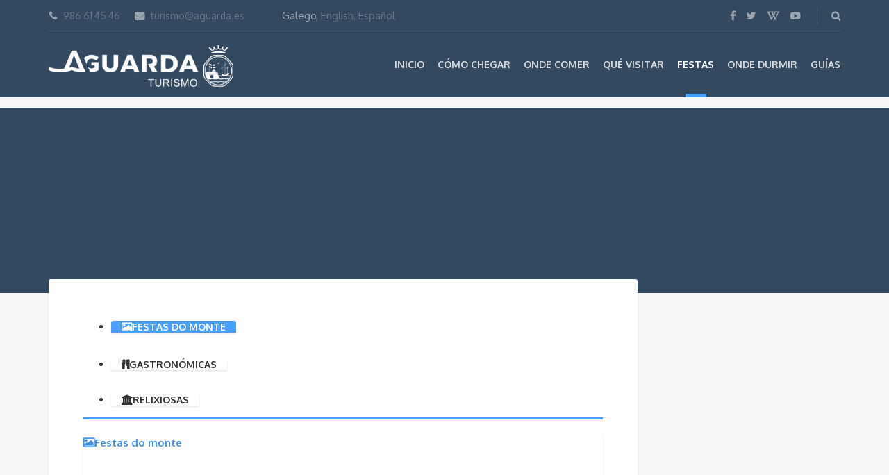

--- FILE ---
content_type: text/html; charset=UTF-8
request_url: https://www.turismoaguarda.es/gl/fiestas/
body_size: 106172
content:
<!DOCTYPE html>
<html lang="gl">
<head>
	<meta charset="UTF-8">
	<meta name="description" content="Información turística de A Guarda y alrededores.">
	<meta name="viewport" content="width=device-width, initial-scale=1.0">
	<meta name='robots' content='index, follow, max-image-preview:large, max-snippet:-1, max-video-preview:-1' />
	<style>img:is([sizes="auto" i], [sizes^="auto," i]) { contain-intrinsic-size: 3000px 1500px }</style>
	<link rel="alternate" hreflang="es" href="https://www.turismoaguarda.es/fiestas/" />
<link rel="alternate" hreflang="en" href="https://www.turismoaguarda.es/en/fiestas/" />
<link rel="alternate" hreflang="gl" href="https://www.turismoaguarda.es/gl/fiestas/" />
<link rel="alternate" hreflang="x-default" href="https://www.turismoaguarda.es/fiestas/" />

	<!-- This site is optimized with the Yoast SEO plugin v26.8 - https://yoast.com/product/yoast-seo-wordpress/ -->
	<title>Festas | Turismo A Guarda</title>
	<link rel="canonical" href="https://www.turismoaguarda.es/gl/fiestas/" />
	<meta property="og:locale" content="en_US" />
	<meta property="og:type" content="article" />
	<meta property="og:title" content="Festas | Turismo A Guarda" />
	<meta property="og:url" content="https://www.turismoaguarda.es/gl/fiestas/" />
	<meta property="og:site_name" content="Turismo A Guarda" />
	<meta property="article:publisher" content="https://es-es.facebook.com/Turismo-A-Guarda-126223240790625/" />
	<meta property="article:modified_time" content="2025-08-25T07:11:08+00:00" />
	<meta property="og:image" content="https://www.turismoaguarda.es/wp-content/uploads/2025/07/tn_pantalla-1-2.png" />
	<meta property="og:image:width" content="500" />
	<meta property="og:image:height" content="280" />
	<meta property="og:image:type" content="image/png" />
	<meta name="twitter:card" content="summary_large_image" />
	<meta name="twitter:site" content="@TurismoAGuarda" />
	<meta name="twitter:label1" content="Est. reading time" />
	<meta name="twitter:data1" content="6 minutes" />
	<script type="application/ld+json" class="yoast-schema-graph">{"@context":"https://schema.org","@graph":[{"@type":"WebPage","@id":"https://www.turismoaguarda.es/gl/fiestas/","url":"https://www.turismoaguarda.es/gl/fiestas/","name":"Festas | Turismo A Guarda","isPartOf":{"@id":"https://www.turismoaguarda.es/#website"},"primaryImageOfPage":{"@id":"https://www.turismoaguarda.es/gl/fiestas/#primaryimage"},"image":{"@id":"https://www.turismoaguarda.es/gl/fiestas/#primaryimage"},"thumbnailUrl":"https://www.turismoaguarda.es/wp-content/uploads/2025/07/tn_pantalla-1-2.png","datePublished":"2016-07-13T06:40:20+00:00","dateModified":"2025-08-25T07:11:08+00:00","breadcrumb":{"@id":"https://www.turismoaguarda.es/gl/fiestas/#breadcrumb"},"inLanguage":"gl","potentialAction":[{"@type":"ReadAction","target":["https://www.turismoaguarda.es/gl/fiestas/"]}]},{"@type":"ImageObject","inLanguage":"gl","@id":"https://www.turismoaguarda.es/gl/fiestas/#primaryimage","url":"https://www.turismoaguarda.es/wp-content/uploads/2025/07/tn_pantalla-1-2.png","contentUrl":"https://www.turismoaguarda.es/wp-content/uploads/2025/07/tn_pantalla-1-2.png"},{"@type":"BreadcrumbList","@id":"https://www.turismoaguarda.es/gl/fiestas/#breadcrumb","itemListElement":[{"@type":"ListItem","position":1,"name":"Portada","item":"https://www.turismoaguarda.es/gl/"},{"@type":"ListItem","position":2,"name":"Festas"}]},{"@type":"WebSite","@id":"https://www.turismoaguarda.es/#website","url":"https://www.turismoaguarda.es/","name":"Turismo A Guarda","description":"Información turística de A Guarda y alrededores.","potentialAction":[{"@type":"SearchAction","target":{"@type":"EntryPoint","urlTemplate":"https://www.turismoaguarda.es/?s={search_term_string}"},"query-input":{"@type":"PropertyValueSpecification","valueRequired":true,"valueName":"search_term_string"}}],"inLanguage":"gl"}]}</script>
	<!-- / Yoast SEO plugin. -->


<link rel='dns-prefetch' href='//www.google.com' />
<link rel='dns-prefetch' href='//cdnjs.cloudflare.com' />
<link rel='dns-prefetch' href='//fonts.googleapis.com' />
<link rel='dns-prefetch' href='//use.fontawesome.com' />
<link rel='dns-prefetch' href='//www.googletagmanager.com' />
<link rel="alternate" type="application/rss+xml" title="Turismo A Guarda &raquo; Feed" href="https://www.turismoaguarda.es/gl/feed/" />
<link rel="alternate" type="application/rss+xml" title="Turismo A Guarda &raquo; Comments Feed" href="https://www.turismoaguarda.es/gl/comments/feed/" />
<link rel="alternate" type="text/calendar" title="Turismo A Guarda &raquo; iCal Feed" href="https://www.turismoaguarda.es/gl/events/?ical=1" />
<script type="text/javascript">
/* <![CDATA[ */
window._wpemojiSettings = {"baseUrl":"https:\/\/s.w.org\/images\/core\/emoji\/16.0.1\/72x72\/","ext":".png","svgUrl":"https:\/\/s.w.org\/images\/core\/emoji\/16.0.1\/svg\/","svgExt":".svg","source":{"concatemoji":"https:\/\/www.turismoaguarda.es\/wp-includes\/js\/wp-emoji-release.min.js?ver=6.8.3"}};
/*! This file is auto-generated */
!function(s,n){var o,i,e;function c(e){try{var t={supportTests:e,timestamp:(new Date).valueOf()};sessionStorage.setItem(o,JSON.stringify(t))}catch(e){}}function p(e,t,n){e.clearRect(0,0,e.canvas.width,e.canvas.height),e.fillText(t,0,0);var t=new Uint32Array(e.getImageData(0,0,e.canvas.width,e.canvas.height).data),a=(e.clearRect(0,0,e.canvas.width,e.canvas.height),e.fillText(n,0,0),new Uint32Array(e.getImageData(0,0,e.canvas.width,e.canvas.height).data));return t.every(function(e,t){return e===a[t]})}function u(e,t){e.clearRect(0,0,e.canvas.width,e.canvas.height),e.fillText(t,0,0);for(var n=e.getImageData(16,16,1,1),a=0;a<n.data.length;a++)if(0!==n.data[a])return!1;return!0}function f(e,t,n,a){switch(t){case"flag":return n(e,"\ud83c\udff3\ufe0f\u200d\u26a7\ufe0f","\ud83c\udff3\ufe0f\u200b\u26a7\ufe0f")?!1:!n(e,"\ud83c\udde8\ud83c\uddf6","\ud83c\udde8\u200b\ud83c\uddf6")&&!n(e,"\ud83c\udff4\udb40\udc67\udb40\udc62\udb40\udc65\udb40\udc6e\udb40\udc67\udb40\udc7f","\ud83c\udff4\u200b\udb40\udc67\u200b\udb40\udc62\u200b\udb40\udc65\u200b\udb40\udc6e\u200b\udb40\udc67\u200b\udb40\udc7f");case"emoji":return!a(e,"\ud83e\udedf")}return!1}function g(e,t,n,a){var r="undefined"!=typeof WorkerGlobalScope&&self instanceof WorkerGlobalScope?new OffscreenCanvas(300,150):s.createElement("canvas"),o=r.getContext("2d",{willReadFrequently:!0}),i=(o.textBaseline="top",o.font="600 32px Arial",{});return e.forEach(function(e){i[e]=t(o,e,n,a)}),i}function t(e){var t=s.createElement("script");t.src=e,t.defer=!0,s.head.appendChild(t)}"undefined"!=typeof Promise&&(o="wpEmojiSettingsSupports",i=["flag","emoji"],n.supports={everything:!0,everythingExceptFlag:!0},e=new Promise(function(e){s.addEventListener("DOMContentLoaded",e,{once:!0})}),new Promise(function(t){var n=function(){try{var e=JSON.parse(sessionStorage.getItem(o));if("object"==typeof e&&"number"==typeof e.timestamp&&(new Date).valueOf()<e.timestamp+604800&&"object"==typeof e.supportTests)return e.supportTests}catch(e){}return null}();if(!n){if("undefined"!=typeof Worker&&"undefined"!=typeof OffscreenCanvas&&"undefined"!=typeof URL&&URL.createObjectURL&&"undefined"!=typeof Blob)try{var e="postMessage("+g.toString()+"("+[JSON.stringify(i),f.toString(),p.toString(),u.toString()].join(",")+"));",a=new Blob([e],{type:"text/javascript"}),r=new Worker(URL.createObjectURL(a),{name:"wpTestEmojiSupports"});return void(r.onmessage=function(e){c(n=e.data),r.terminate(),t(n)})}catch(e){}c(n=g(i,f,p,u))}t(n)}).then(function(e){for(var t in e)n.supports[t]=e[t],n.supports.everything=n.supports.everything&&n.supports[t],"flag"!==t&&(n.supports.everythingExceptFlag=n.supports.everythingExceptFlag&&n.supports[t]);n.supports.everythingExceptFlag=n.supports.everythingExceptFlag&&!n.supports.flag,n.DOMReady=!1,n.readyCallback=function(){n.DOMReady=!0}}).then(function(){return e}).then(function(){var e;n.supports.everything||(n.readyCallback(),(e=n.source||{}).concatemoji?t(e.concatemoji):e.wpemoji&&e.twemoji&&(t(e.twemoji),t(e.wpemoji)))}))}((window,document),window._wpemojiSettings);
/* ]]> */
</script>
<style id='wp-emoji-styles-inline-css' type='text/css'>

	img.wp-smiley, img.emoji {
		display: inline !important;
		border: none !important;
		box-shadow: none !important;
		height: 1em !important;
		width: 1em !important;
		margin: 0 0.07em !important;
		vertical-align: -0.1em !important;
		background: none !important;
		padding: 0 !important;
	}
</style>
<link rel='stylesheet' id='wp-block-library-css' href='https://www.turismoaguarda.es/wp-includes/css/dist/block-library/style.min.css?ver=6.8.3' type='text/css' media='all' />
<style id='classic-theme-styles-inline-css' type='text/css'>
/*! This file is auto-generated */
.wp-block-button__link{color:#fff;background-color:#32373c;border-radius:9999px;box-shadow:none;text-decoration:none;padding:calc(.667em + 2px) calc(1.333em + 2px);font-size:1.125em}.wp-block-file__button{background:#32373c;color:#fff;text-decoration:none}
</style>
<style id='global-styles-inline-css' type='text/css'>
:root{--wp--preset--aspect-ratio--square: 1;--wp--preset--aspect-ratio--4-3: 4/3;--wp--preset--aspect-ratio--3-4: 3/4;--wp--preset--aspect-ratio--3-2: 3/2;--wp--preset--aspect-ratio--2-3: 2/3;--wp--preset--aspect-ratio--16-9: 16/9;--wp--preset--aspect-ratio--9-16: 9/16;--wp--preset--color--black: #000000;--wp--preset--color--cyan-bluish-gray: #abb8c3;--wp--preset--color--white: #ffffff;--wp--preset--color--pale-pink: #f78da7;--wp--preset--color--vivid-red: #cf2e2e;--wp--preset--color--luminous-vivid-orange: #ff6900;--wp--preset--color--luminous-vivid-amber: #fcb900;--wp--preset--color--light-green-cyan: #7bdcb5;--wp--preset--color--vivid-green-cyan: #00d084;--wp--preset--color--pale-cyan-blue: #8ed1fc;--wp--preset--color--vivid-cyan-blue: #0693e3;--wp--preset--color--vivid-purple: #9b51e0;--wp--preset--gradient--vivid-cyan-blue-to-vivid-purple: linear-gradient(135deg,rgba(6,147,227,1) 0%,rgb(155,81,224) 100%);--wp--preset--gradient--light-green-cyan-to-vivid-green-cyan: linear-gradient(135deg,rgb(122,220,180) 0%,rgb(0,208,130) 100%);--wp--preset--gradient--luminous-vivid-amber-to-luminous-vivid-orange: linear-gradient(135deg,rgba(252,185,0,1) 0%,rgba(255,105,0,1) 100%);--wp--preset--gradient--luminous-vivid-orange-to-vivid-red: linear-gradient(135deg,rgba(255,105,0,1) 0%,rgb(207,46,46) 100%);--wp--preset--gradient--very-light-gray-to-cyan-bluish-gray: linear-gradient(135deg,rgb(238,238,238) 0%,rgb(169,184,195) 100%);--wp--preset--gradient--cool-to-warm-spectrum: linear-gradient(135deg,rgb(74,234,220) 0%,rgb(151,120,209) 20%,rgb(207,42,186) 40%,rgb(238,44,130) 60%,rgb(251,105,98) 80%,rgb(254,248,76) 100%);--wp--preset--gradient--blush-light-purple: linear-gradient(135deg,rgb(255,206,236) 0%,rgb(152,150,240) 100%);--wp--preset--gradient--blush-bordeaux: linear-gradient(135deg,rgb(254,205,165) 0%,rgb(254,45,45) 50%,rgb(107,0,62) 100%);--wp--preset--gradient--luminous-dusk: linear-gradient(135deg,rgb(255,203,112) 0%,rgb(199,81,192) 50%,rgb(65,88,208) 100%);--wp--preset--gradient--pale-ocean: linear-gradient(135deg,rgb(255,245,203) 0%,rgb(182,227,212) 50%,rgb(51,167,181) 100%);--wp--preset--gradient--electric-grass: linear-gradient(135deg,rgb(202,248,128) 0%,rgb(113,206,126) 100%);--wp--preset--gradient--midnight: linear-gradient(135deg,rgb(2,3,129) 0%,rgb(40,116,252) 100%);--wp--preset--font-size--small: 13px;--wp--preset--font-size--medium: 20px;--wp--preset--font-size--large: 36px;--wp--preset--font-size--x-large: 42px;--wp--preset--spacing--20: 0.44rem;--wp--preset--spacing--30: 0.67rem;--wp--preset--spacing--40: 1rem;--wp--preset--spacing--50: 1.5rem;--wp--preset--spacing--60: 2.25rem;--wp--preset--spacing--70: 3.38rem;--wp--preset--spacing--80: 5.06rem;--wp--preset--shadow--natural: 6px 6px 9px rgba(0, 0, 0, 0.2);--wp--preset--shadow--deep: 12px 12px 50px rgba(0, 0, 0, 0.4);--wp--preset--shadow--sharp: 6px 6px 0px rgba(0, 0, 0, 0.2);--wp--preset--shadow--outlined: 6px 6px 0px -3px rgba(255, 255, 255, 1), 6px 6px rgba(0, 0, 0, 1);--wp--preset--shadow--crisp: 6px 6px 0px rgba(0, 0, 0, 1);}:where(.is-layout-flex){gap: 0.5em;}:where(.is-layout-grid){gap: 0.5em;}body .is-layout-flex{display: flex;}.is-layout-flex{flex-wrap: wrap;align-items: center;}.is-layout-flex > :is(*, div){margin: 0;}body .is-layout-grid{display: grid;}.is-layout-grid > :is(*, div){margin: 0;}:where(.wp-block-columns.is-layout-flex){gap: 2em;}:where(.wp-block-columns.is-layout-grid){gap: 2em;}:where(.wp-block-post-template.is-layout-flex){gap: 1.25em;}:where(.wp-block-post-template.is-layout-grid){gap: 1.25em;}.has-black-color{color: var(--wp--preset--color--black) !important;}.has-cyan-bluish-gray-color{color: var(--wp--preset--color--cyan-bluish-gray) !important;}.has-white-color{color: var(--wp--preset--color--white) !important;}.has-pale-pink-color{color: var(--wp--preset--color--pale-pink) !important;}.has-vivid-red-color{color: var(--wp--preset--color--vivid-red) !important;}.has-luminous-vivid-orange-color{color: var(--wp--preset--color--luminous-vivid-orange) !important;}.has-luminous-vivid-amber-color{color: var(--wp--preset--color--luminous-vivid-amber) !important;}.has-light-green-cyan-color{color: var(--wp--preset--color--light-green-cyan) !important;}.has-vivid-green-cyan-color{color: var(--wp--preset--color--vivid-green-cyan) !important;}.has-pale-cyan-blue-color{color: var(--wp--preset--color--pale-cyan-blue) !important;}.has-vivid-cyan-blue-color{color: var(--wp--preset--color--vivid-cyan-blue) !important;}.has-vivid-purple-color{color: var(--wp--preset--color--vivid-purple) !important;}.has-black-background-color{background-color: var(--wp--preset--color--black) !important;}.has-cyan-bluish-gray-background-color{background-color: var(--wp--preset--color--cyan-bluish-gray) !important;}.has-white-background-color{background-color: var(--wp--preset--color--white) !important;}.has-pale-pink-background-color{background-color: var(--wp--preset--color--pale-pink) !important;}.has-vivid-red-background-color{background-color: var(--wp--preset--color--vivid-red) !important;}.has-luminous-vivid-orange-background-color{background-color: var(--wp--preset--color--luminous-vivid-orange) !important;}.has-luminous-vivid-amber-background-color{background-color: var(--wp--preset--color--luminous-vivid-amber) !important;}.has-light-green-cyan-background-color{background-color: var(--wp--preset--color--light-green-cyan) !important;}.has-vivid-green-cyan-background-color{background-color: var(--wp--preset--color--vivid-green-cyan) !important;}.has-pale-cyan-blue-background-color{background-color: var(--wp--preset--color--pale-cyan-blue) !important;}.has-vivid-cyan-blue-background-color{background-color: var(--wp--preset--color--vivid-cyan-blue) !important;}.has-vivid-purple-background-color{background-color: var(--wp--preset--color--vivid-purple) !important;}.has-black-border-color{border-color: var(--wp--preset--color--black) !important;}.has-cyan-bluish-gray-border-color{border-color: var(--wp--preset--color--cyan-bluish-gray) !important;}.has-white-border-color{border-color: var(--wp--preset--color--white) !important;}.has-pale-pink-border-color{border-color: var(--wp--preset--color--pale-pink) !important;}.has-vivid-red-border-color{border-color: var(--wp--preset--color--vivid-red) !important;}.has-luminous-vivid-orange-border-color{border-color: var(--wp--preset--color--luminous-vivid-orange) !important;}.has-luminous-vivid-amber-border-color{border-color: var(--wp--preset--color--luminous-vivid-amber) !important;}.has-light-green-cyan-border-color{border-color: var(--wp--preset--color--light-green-cyan) !important;}.has-vivid-green-cyan-border-color{border-color: var(--wp--preset--color--vivid-green-cyan) !important;}.has-pale-cyan-blue-border-color{border-color: var(--wp--preset--color--pale-cyan-blue) !important;}.has-vivid-cyan-blue-border-color{border-color: var(--wp--preset--color--vivid-cyan-blue) !important;}.has-vivid-purple-border-color{border-color: var(--wp--preset--color--vivid-purple) !important;}.has-vivid-cyan-blue-to-vivid-purple-gradient-background{background: var(--wp--preset--gradient--vivid-cyan-blue-to-vivid-purple) !important;}.has-light-green-cyan-to-vivid-green-cyan-gradient-background{background: var(--wp--preset--gradient--light-green-cyan-to-vivid-green-cyan) !important;}.has-luminous-vivid-amber-to-luminous-vivid-orange-gradient-background{background: var(--wp--preset--gradient--luminous-vivid-amber-to-luminous-vivid-orange) !important;}.has-luminous-vivid-orange-to-vivid-red-gradient-background{background: var(--wp--preset--gradient--luminous-vivid-orange-to-vivid-red) !important;}.has-very-light-gray-to-cyan-bluish-gray-gradient-background{background: var(--wp--preset--gradient--very-light-gray-to-cyan-bluish-gray) !important;}.has-cool-to-warm-spectrum-gradient-background{background: var(--wp--preset--gradient--cool-to-warm-spectrum) !important;}.has-blush-light-purple-gradient-background{background: var(--wp--preset--gradient--blush-light-purple) !important;}.has-blush-bordeaux-gradient-background{background: var(--wp--preset--gradient--blush-bordeaux) !important;}.has-luminous-dusk-gradient-background{background: var(--wp--preset--gradient--luminous-dusk) !important;}.has-pale-ocean-gradient-background{background: var(--wp--preset--gradient--pale-ocean) !important;}.has-electric-grass-gradient-background{background: var(--wp--preset--gradient--electric-grass) !important;}.has-midnight-gradient-background{background: var(--wp--preset--gradient--midnight) !important;}.has-small-font-size{font-size: var(--wp--preset--font-size--small) !important;}.has-medium-font-size{font-size: var(--wp--preset--font-size--medium) !important;}.has-large-font-size{font-size: var(--wp--preset--font-size--large) !important;}.has-x-large-font-size{font-size: var(--wp--preset--font-size--x-large) !important;}
:where(.wp-block-post-template.is-layout-flex){gap: 1.25em;}:where(.wp-block-post-template.is-layout-grid){gap: 1.25em;}
:where(.wp-block-columns.is-layout-flex){gap: 2em;}:where(.wp-block-columns.is-layout-grid){gap: 2em;}
:root :where(.wp-block-pullquote){font-size: 1.5em;line-height: 1.6;}
</style>
<link rel='stylesheet' id='contact-form-7-css' href='https://www.turismoaguarda.es/wp-content/plugins/contact-form-7/includes/css/styles.css?ver=6.1.4' type='text/css' media='all' />
<link rel='stylesheet' id='fancybox-for-wp-css' href='https://www.turismoaguarda.es/wp-content/plugins/fancybox-for-wordpress/assets/css/fancybox.css?ver=1.3.4' type='text/css' media='all' />
<link rel='stylesheet' id='wpml-legacy-dropdown-0-css' href='https://www.turismoaguarda.es/wp-content/plugins/sitepress-multilingual-cms/templates/language-switchers/legacy-dropdown/style.min.css?ver=1' type='text/css' media='all' />
<style id='wpml-legacy-dropdown-0-inline-css' type='text/css'>
.wpml-ls-statics-shortcode_actions{background-color:#eeeeee;}.wpml-ls-statics-shortcode_actions, .wpml-ls-statics-shortcode_actions .wpml-ls-sub-menu, .wpml-ls-statics-shortcode_actions a {border-color:#cdcdcd;}.wpml-ls-statics-shortcode_actions a, .wpml-ls-statics-shortcode_actions .wpml-ls-sub-menu a, .wpml-ls-statics-shortcode_actions .wpml-ls-sub-menu a:link, .wpml-ls-statics-shortcode_actions li:not(.wpml-ls-current-language) .wpml-ls-link, .wpml-ls-statics-shortcode_actions li:not(.wpml-ls-current-language) .wpml-ls-link:link {color:#444444;background-color:#ffffff;}.wpml-ls-statics-shortcode_actions .wpml-ls-sub-menu a:hover,.wpml-ls-statics-shortcode_actions .wpml-ls-sub-menu a:focus, .wpml-ls-statics-shortcode_actions .wpml-ls-sub-menu a:link:hover, .wpml-ls-statics-shortcode_actions .wpml-ls-sub-menu a:link:focus {color:#000000;background-color:#eeeeee;}.wpml-ls-statics-shortcode_actions .wpml-ls-current-language > a {color:#444444;background-color:#ffffff;}.wpml-ls-statics-shortcode_actions .wpml-ls-current-language:hover>a, .wpml-ls-statics-shortcode_actions .wpml-ls-current-language>a:focus {color:#000000;background-color:#eeeeee;}
</style>
<link rel='stylesheet' id='theme-addons-css' href='https://www.turismoaguarda.es/wp-content/themes/adventure-tours/assets/csslib/theme-addons.min.css?ver=1.3.0' type='text/css' media='all' />
<link rel='stylesheet' id='style-css-css' href='https://www.turismoaguarda.es/wp-content/uploads/adventure-tours-assets/main-custom.css?ver=6.8.3' type='text/css' media='all' />
<link rel='stylesheet' id='theme-font-google-fonts-css' href='//fonts.googleapis.com/css?family=Oxygen%3A400normal%2C700normal%7CKaushan+Script%3A400normal&#038;ver=6.8.3' type='text/css' media='all' />
<link rel='stylesheet' id='icons-font-d8c8338f00bef89675af2c364fe24070-css' href='https://www.turismoaguarda.es/wp-content/themes/adventure-tours/assets/csslib/adventure-tours-icons.css?ver=6.8.3' type='text/css' media='all' />
<link rel='stylesheet' id='wpbdp_font_awesome-css' href='https://use.fontawesome.com/releases/v5.14.0/css/all.css?ver=5.14.0' type='text/css' media='all' />
<link rel='stylesheet' id='wpbdp-widgets-css' href='https://www.turismoaguarda.es/wp-content/plugins/business-directory-plugin/assets/css/widgets.min.css?ver=5.11.1' type='text/css' media='all' />
<link rel='stylesheet' id='js_composer_front-css' href='https://www.turismoaguarda.es/wp-content/plugins/js_composer/assets/css/js_composer.min.css?ver=4.11.2' type='text/css' media='all' />
<link rel='stylesheet' id='jquery-lazyloadxt-fadein-css-css' href='//www.turismoaguarda.es/wp-content/plugins/a3-lazy-load/assets/css/jquery.lazyloadxt.fadein.css?ver=6.8.3' type='text/css' media='all' />
<link rel='stylesheet' id='a3a3_lazy_load-css' href='//www.turismoaguarda.es/wp-content/uploads/sass/a3_lazy_load.min.css?ver=1539850346' type='text/css' media='all' />
<link rel='stylesheet' id='__EPYT__style-css' href='https://www.turismoaguarda.es/wp-content/plugins/youtube-embed-plus/styles/ytprefs.min.css?ver=14.2.4' type='text/css' media='all' />
<style id='__EPYT__style-inline-css' type='text/css'>

                .epyt-gallery-thumb {
                        width: 33.333%;
                }
                
</style>
<link rel='stylesheet' id='default-styles-css' href='https://www.turismoaguarda.es/wp-content/plugins/business-directory-plugin/themes/default/assets/styles.css?ver=5.11.1' type='text/css' media='all' />
<script type="text/javascript" id="wpml-cookie-js-extra">
/* <![CDATA[ */
var wpml_cookies = {"wp-wpml_current_language":{"value":"gl","expires":1,"path":"\/"}};
var wpml_cookies = {"wp-wpml_current_language":{"value":"gl","expires":1,"path":"\/"}};
/* ]]> */
</script>
<script type="text/javascript" src="https://www.turismoaguarda.es/wp-content/plugins/sitepress-multilingual-cms/res/js/cookies/language-cookie.js?ver=486900" id="wpml-cookie-js" defer="defer" data-wp-strategy="defer"></script>
<script type="text/javascript" src="https://www.turismoaguarda.es/wp-includes/js/jquery/jquery.min.js?ver=3.7.1" id="jquery-core-js"></script>
<script type="text/javascript" src="https://www.turismoaguarda.es/wp-includes/js/jquery/jquery-migrate.min.js?ver=3.4.1" id="jquery-migrate-js"></script>
<script type="text/javascript" src="https://www.turismoaguarda.es/wp-content/plugins/fancybox-for-wordpress/assets/js/purify.min.js?ver=1.3.4" id="purify-js"></script>
<script type="text/javascript" src="https://www.turismoaguarda.es/wp-content/plugins/fancybox-for-wordpress/assets/js/jquery.fancybox.js?ver=1.3.4" id="fancybox-for-wp-js"></script>
<script type="text/javascript" src="https://www.turismoaguarda.es/wp-content/plugins/sitepress-multilingual-cms/templates/language-switchers/legacy-dropdown/script.min.js?ver=1" id="wpml-legacy-dropdown-0-js"></script>
<script type="text/javascript" id="jquery-lazyloadxt-js-extra">
/* <![CDATA[ */
var a3_lazyload_params = {"apply_images":"1","apply_videos":"1"};
/* ]]> */
</script>
<script type="text/javascript" src="//www.turismoaguarda.es/wp-content/plugins/a3-lazy-load/assets/js/jquery.lazyloadxt.extra.min.js?ver=2.7.6" id="jquery-lazyloadxt-js"></script>
<script type="text/javascript" src="//www.turismoaguarda.es/wp-content/plugins/a3-lazy-load/assets/js/jquery.lazyloadxt.srcset.min.js?ver=2.7.6" id="jquery-lazyloadxt-srcset-js"></script>
<script type="text/javascript" id="jquery-lazyloadxt-extend-js-extra">
/* <![CDATA[ */
var a3_lazyload_extend_params = {"edgeY":"0","horizontal_container_classnames":""};
/* ]]> */
</script>
<script type="text/javascript" src="//www.turismoaguarda.es/wp-content/plugins/a3-lazy-load/assets/js/jquery.lazyloadxt.extend.js?ver=2.7.6" id="jquery-lazyloadxt-extend-js"></script>
<script type="text/javascript" id="__ytprefs__-js-extra">
/* <![CDATA[ */
var _EPYT_ = {"ajaxurl":"https:\/\/www.turismoaguarda.es\/wp-admin\/admin-ajax.php","security":"2d83cc4cd0","gallery_scrolloffset":"20","eppathtoscripts":"https:\/\/www.turismoaguarda.es\/wp-content\/plugins\/youtube-embed-plus\/scripts\/","eppath":"https:\/\/www.turismoaguarda.es\/wp-content\/plugins\/youtube-embed-plus\/","epresponsiveselector":"[\"iframe.__youtube_prefs_widget__\"]","epdovol":"1","version":"14.2.4","evselector":"iframe.__youtube_prefs__[src], iframe[src*=\"youtube.com\/embed\/\"], iframe[src*=\"youtube-nocookie.com\/embed\/\"]","ajax_compat":"","maxres_facade":"eager","ytapi_load":"light","pause_others":"","stopMobileBuffer":"1","facade_mode":"","not_live_on_channel":""};
/* ]]> */
</script>
<script type="text/javascript" src="https://www.turismoaguarda.es/wp-content/plugins/youtube-embed-plus/scripts/ytprefs.min.js?ver=14.2.4" id="__ytprefs__-js"></script>
<script type="text/javascript" src="//cdnjs.cloudflare.com/ajax/libs/jquery-easing/1.4.1/jquery.easing.min.js?ver=6.8.3" id="jquery-easing-js"></script>
<link rel="https://api.w.org/" href="https://www.turismoaguarda.es/gl/wp-json/" /><link rel="alternate" title="JSON" type="application/json" href="https://www.turismoaguarda.es/gl/wp-json/wp/v2/pages/2572" /><link rel="EditURI" type="application/rsd+xml" title="RSD" href="https://www.turismoaguarda.es/xmlrpc.php?rsd" />
<meta name="generator" content="WordPress 6.8.3" />
<link rel='shortlink' href='https://www.turismoaguarda.es/gl/?p=2572' />
<link rel="alternate" title="oEmbed (JSON)" type="application/json+oembed" href="https://www.turismoaguarda.es/gl/wp-json/oembed/1.0/embed?url=https%3A%2F%2Fwww.turismoaguarda.es%2Fgl%2Ffiestas%2F" />
<link rel="alternate" title="oEmbed (XML)" type="text/xml+oembed" href="https://www.turismoaguarda.es/gl/wp-json/oembed/1.0/embed?url=https%3A%2F%2Fwww.turismoaguarda.es%2Fgl%2Ffiestas%2F&#038;format=xml" />
<meta name="generator" content="WPML ver:4.8.6 stt:1,64,2;" />

<!-- Fancybox for WordPress v3.3.7 -->
<style type="text/css">
	.fancybox-slide--image .fancybox-content{background-color: #FFFFFF}div.fancybox-caption{display:none !important;}
	
	img.fancybox-image{border-width:10px;border-color:#FFFFFF;border-style:solid;}
	div.fancybox-bg{background-color:rgba(102,102,102,0.3);opacity:1 !important;}div.fancybox-content{border-color:#FFFFFF}
	div#fancybox-title{background-color:#FFFFFF}
	div.fancybox-content{background-color:#FFFFFF}
	div#fancybox-title-inside{color:#333333}
	
	
	
	div.fancybox-caption p.caption-title{display:inline-block}
	div.fancybox-caption p.caption-title{font-size:14px}
	div.fancybox-caption p.caption-title{color:#333333}
	div.fancybox-caption {color:#333333}div.fancybox-caption p.caption-title {background:#fff; width:auto;padding:10px 30px;}div.fancybox-content p.caption-title{color:#333333;margin: 0;padding: 5px 0;}
</style><script type="text/javascript">
	jQuery(function () {

		var mobileOnly = false;
		
		if (mobileOnly) {
			return;
		}

		jQuery.fn.getTitle = function () { // Copy the title of every IMG tag and add it to its parent A so that fancybox can show titles
			var arr = jQuery("a[data-fancybox]");jQuery.each(arr, function() {var title = jQuery(this).children("img").attr("title") || '';var figCaptionHtml = jQuery(this).next("figcaption").html() || '';var processedCaption = figCaptionHtml;if (figCaptionHtml.length && typeof DOMPurify === 'function') {processedCaption = DOMPurify.sanitize(figCaptionHtml, {USE_PROFILES: {html: true}});} else if (figCaptionHtml.length) {processedCaption = jQuery("<div>").text(figCaptionHtml).html();}var newTitle = title;if (processedCaption.length) {newTitle = title.length ? title + " " + processedCaption : processedCaption;}if (newTitle.length) {jQuery(this).attr("title", newTitle);}});		}

		// Supported file extensions

				var thumbnails = jQuery("a:has(img)").not(".nolightbox").not('.envira-gallery-link').not('.ngg-simplelightbox').filter(function () {
			return /\.(jpe?g|png|gif|mp4|webp|bmp|pdf)(\?[^/]*)*$/i.test(jQuery(this).attr('href'))
		});
		

		// Add data-type iframe for links that are not images or videos.
		var iframeLinks = jQuery('.fancyboxforwp').filter(function () {
			return !/\.(jpe?g|png|gif|mp4|webp|bmp|pdf)(\?[^/]*)*$/i.test(jQuery(this).attr('href'))
		}).filter(function () {
			return !/vimeo|youtube/i.test(jQuery(this).attr('href'))
		});
		iframeLinks.attr({"data-type": "iframe"}).getTitle();

				// Gallery All
		thumbnails.addClass("fancyboxforwp").attr("data-fancybox", "gallery").getTitle();
		iframeLinks.attr({"data-fancybox": "gallery"}).getTitle();

		// Gallery type NONE
		
		// Call fancybox and apply it on any link with a rel atribute that starts with "fancybox", with the options set on the admin panel
		jQuery("a.fancyboxforwp").fancyboxforwp({
			loop: false,
			smallBtn: false,
			zoomOpacity: "auto",
			animationEffect: "fade",
			animationDuration: 500,
			transitionEffect: "fade",
			transitionDuration: "300",
			overlayShow: true,
			overlayOpacity: "0.3",
			titleShow: true,
			titlePosition: "inside",
			keyboard: true,
			showCloseButton: false,
			arrows: true,
			clickContent:false,
			clickSlide: "close",
			mobile: {
				clickContent: function (current, event) {
					return current.type === "image" ? "toggleControls" : false;
				},
				clickSlide: function (current, event) {
					return current.type === "image" ? "close" : "close";
				},
			},
			wheel: false,
			toolbar: true,
			preventCaptionOverlap: true,
			onInit: function() { },			onDeactivate
	: function() { },		beforeClose: function() { },			afterShow: function(instance) { jQuery( ".fancybox-image" ).on("click", function( ){ ( instance.isScaledDown() ) ? instance.scaleToActual() : instance.scaleToFit() }) },				afterClose: function() { },					caption : function( instance, item ) {var title = "";if("undefined" != typeof jQuery(this).context ){var title = jQuery(this).context.title;} else { var title = ("undefined" != typeof jQuery(this).attr("title")) ? jQuery(this).attr("title") : false;}var caption = jQuery(this).data('caption') || '';if ( item.type === 'image' && title.length ) {caption = (caption.length ? caption + '<br />' : '') + '<p class="caption-title">'+jQuery("<div>").text(title).html()+'</p>' ;}if (typeof DOMPurify === "function" && caption.length) { return DOMPurify.sanitize(caption, {USE_PROFILES: {html: true}}); } else { return jQuery("<div>").text(caption).html(); }},
		afterLoad : function( instance, current ) {var captionContent = current.opts.caption || '';var sanitizedCaptionString = '';if (typeof DOMPurify === 'function' && captionContent.length) {sanitizedCaptionString = DOMPurify.sanitize(captionContent, {USE_PROFILES: {html: true}});} else if (captionContent.length) { sanitizedCaptionString = jQuery("<div>").text(captionContent).html();}if (sanitizedCaptionString.length) { current.$content.append(jQuery('<div class=\"fancybox-custom-caption inside-caption\" style=\" position: absolute;left:0;right:0;color:#000;margin:0 auto;bottom:0;text-align:center;background-color:#FFFFFF \"></div>').html(sanitizedCaptionString)); }},
			})
		;

			})
</script>
<!-- END Fancybox for WordPress -->
<meta name="generator" content="Site Kit by Google 1.170.0" /><meta name="tec-api-version" content="v1"><meta name="tec-api-origin" content="https://www.turismoaguarda.es/gl/"><link rel="alternate" href="https://www.turismoaguarda.es/gl/wp-json/tribe/events/v1/" /><meta name="generator" content="Powered by Visual Composer - drag and drop page builder for WordPress."/>
<!--[if lte IE 9]><link rel="stylesheet" type="text/css" href="https://www.turismoaguarda.es/wp-content/plugins/js_composer/assets/css/vc_lte_ie9.min.css" media="screen"><![endif]--><!--[if IE  8]><link rel="stylesheet" type="text/css" href="https://www.turismoaguarda.es/wp-content/plugins/js_composer/assets/css/vc-ie8.min.css" media="screen"><![endif]--><meta name="generator" content="Powered by Slider Revolution 6.7.28 - responsive, Mobile-Friendly Slider Plugin for WordPress with comfortable drag and drop interface." />
<link rel="icon" href="https://www.turismoaguarda.es/wp-content/uploads/2016/04/cropped-favicon-1-32x32.png" sizes="32x32" />
<link rel="icon" href="https://www.turismoaguarda.es/wp-content/uploads/2016/04/cropped-favicon-1-192x192.png" sizes="192x192" />
<link rel="apple-touch-icon" href="https://www.turismoaguarda.es/wp-content/uploads/2016/04/cropped-favicon-1-180x180.png" />
<meta name="msapplication-TileImage" content="https://www.turismoaguarda.es/wp-content/uploads/2016/04/cropped-favicon-1-270x270.png" />
<script>function setREVStartSize(e){
			//window.requestAnimationFrame(function() {
				window.RSIW = window.RSIW===undefined ? window.innerWidth : window.RSIW;
				window.RSIH = window.RSIH===undefined ? window.innerHeight : window.RSIH;
				try {
					var pw = document.getElementById(e.c).parentNode.offsetWidth,
						newh;
					pw = pw===0 || isNaN(pw) || (e.l=="fullwidth" || e.layout=="fullwidth") ? window.RSIW : pw;
					e.tabw = e.tabw===undefined ? 0 : parseInt(e.tabw);
					e.thumbw = e.thumbw===undefined ? 0 : parseInt(e.thumbw);
					e.tabh = e.tabh===undefined ? 0 : parseInt(e.tabh);
					e.thumbh = e.thumbh===undefined ? 0 : parseInt(e.thumbh);
					e.tabhide = e.tabhide===undefined ? 0 : parseInt(e.tabhide);
					e.thumbhide = e.thumbhide===undefined ? 0 : parseInt(e.thumbhide);
					e.mh = e.mh===undefined || e.mh=="" || e.mh==="auto" ? 0 : parseInt(e.mh,0);
					if(e.layout==="fullscreen" || e.l==="fullscreen")
						newh = Math.max(e.mh,window.RSIH);
					else{
						e.gw = Array.isArray(e.gw) ? e.gw : [e.gw];
						for (var i in e.rl) if (e.gw[i]===undefined || e.gw[i]===0) e.gw[i] = e.gw[i-1];
						e.gh = e.el===undefined || e.el==="" || (Array.isArray(e.el) && e.el.length==0)? e.gh : e.el;
						e.gh = Array.isArray(e.gh) ? e.gh : [e.gh];
						for (var i in e.rl) if (e.gh[i]===undefined || e.gh[i]===0) e.gh[i] = e.gh[i-1];
											
						var nl = new Array(e.rl.length),
							ix = 0,
							sl;
						e.tabw = e.tabhide>=pw ? 0 : e.tabw;
						e.thumbw = e.thumbhide>=pw ? 0 : e.thumbw;
						e.tabh = e.tabhide>=pw ? 0 : e.tabh;
						e.thumbh = e.thumbhide>=pw ? 0 : e.thumbh;
						for (var i in e.rl) nl[i] = e.rl[i]<window.RSIW ? 0 : e.rl[i];
						sl = nl[0];
						for (var i in nl) if (sl>nl[i] && nl[i]>0) { sl = nl[i]; ix=i;}
						var m = pw>(e.gw[ix]+e.tabw+e.thumbw) ? 1 : (pw-(e.tabw+e.thumbw)) / (e.gw[ix]);
						newh =  (e.gh[ix] * m) + (e.tabh + e.thumbh);
					}
					var el = document.getElementById(e.c);
					if (el!==null && el) el.style.height = newh+"px";
					el = document.getElementById(e.c+"_wrapper");
					if (el!==null && el) {
						el.style.height = newh+"px";
						el.style.display = "block";
					}
				} catch(e){
					console.log("Failure at Presize of Slider:" + e)
				}
			//});
		  };</script>
		<style type="text/css" id="wp-custom-css">
			.fa, .far, .fas {
    font-family: "FontAwesome" !important;
}

.popupmap{
  position: absolute;
  width: 100vw;
  left: 10px;
	right:10px;
	top:10px;
  height: 85vh;
}
.popupmap .wpb_column,
.popupmap .vc_column-inner,
.popupmap .wpb_wrapper,
.popupmap .wpb_raw_code{
	height:100%
}

.bSectionMap{
	display:None
}
.user-role-administrator .bSectionMap{
	display:block
}
.bContainerMap .wpb_wrapper {
  min-height: 50vh;
	position:relative;
	margin-left:-40px;
	margin-right:-40px;
}
#bWidgetMap {
  position: absolute;
  left: 0;
  right: 0;
  top: 0;
  min-height: 50vh;
  z-index: 3000;
  }

.full-width {
  width: 100%;
}
.full-width a {
  display:block;
	width: 100%;
}

.vc_btn3-container.full-width.disabled{
	display:none !important
}
#rev_slider_4_1_wrapper {
  z-index: 0;
}		</style>
		<noscript><style type="text/css"> .wpb_animate_when_almost_visible { opacity: 1; }</style></noscript>	<link rel="stylesheet" type="text/css" href="/wp-content/themes/adventure-tours/style.css">
	<script src="/wp-content/themes/adventure-tours/custom.js" type="text/javascript" charset="utf-8"></script>
</head>
<body class="wp-singular page-template page-template-template-page-with-sidebar page-template-template-page-with-sidebar-php page page-id-2572 wp-theme-adventure-tours tribe-no-js page-template-adventure-tours wpbdp-with-button-styles wpb-js-composer js-comp-ver-4.11.2 vc_responsive">
	<div class="layout-content">
<header class="header" role="banner">
	<div class="container">
		<div class="header__info">
	<div class="header__info__items-left">
		<div class="header__info__item header__info__item--phone"><i class="fa fa-phone"></i><a href="tel:0034986614546">986 61 45 46</a></div><div class="header__info__item header__info__item--clock"><i class="fa fa-envelope"></i><a href="/contactar/">turismo@aguarda.es</a></div>		<div id='wpml_languages'><a href="https://www.turismoaguarda.es/gl/fiestas/" class="active">Galego</a><span>, </span><a href="https://www.turismoaguarda.es/en/fiestas/">English</a><span>, </span><a href="https://www.turismoaguarda.es/fiestas/">Español</a></div>			</div>

	<div class="header__info__items-right">
		<div class="header__info__item header__info__item--delimiter header__info__item--social-icons"><a href="https://www.facebook.com/pages/Turismo-A-Guarda/126223240790625" target="_BLANK"><i class="fa fa-facebook"></i></a><a href="https://twitter.com/TurismoAGuarda" target="_BLANK"><i class="fa fa-twitter"></i></a><a href="https://es.wikipedia.org/wiki/La_Guardia_%28Pontevedra%29" target="_BLANK"><i class="fa fa-wikipedia-w"></i></a><a href="https://www.youtube.com/channel/UCHtLWq-n6H97bgiRBPEjeVg" target="_BLANK"><i class="fa fa-youtube-play"></i></a></div>				<div class="header__info__item header__info__item--delimiter header__info__item--search"><a href="#search-form-header" class="popup-search-form" data-effect="mfp-zoom-in"><i class="fa fa-search"></i></a></div>

<div id="search-form-header" class="search-form-popup search-form-popup--hide mfp-with-anim mfp-hide ">
	<form role="search" method="get" class="search-form" action="https://www.turismoaguarda.es/gl/">
				<label>
					<span class="screen-reader-text">Search for:</span>
					<input type="search" class="search-field" placeholder="Search &hellip;" value="" name="s" />
				</label>
				<input type="submit" class="search-submit" value="Search" />
			</form></div>
	</div>
</div>
		<div class="header__content-wrap">
			<div class="row">
				<div class="col-md-12 header__content">
					<div class="logo">
<a id="logoLink" href="https://www.turismoaguarda.es/gl/"><img id="normalImageLogo" src="https://www.turismoaguarda.es/wp-content/uploads/2016/04/logowebh80.png" alt="Turismo A Guarda" title="Información turística de A Guarda y alrededores."><img id="retinaImageLogo" src="https://www.turismoaguarda.es/wp-content/uploads/2016/04/logowebh160-1.png" alt="Turismo A Guarda" title="Información turística de A Guarda y alrededores."></a></div>
										<nav class="main-nav-header" role="navigation">
						<ul id="navigation" class="main-nav"><li id="menu-item-2834" class="menu-item menu-item-type-post_type menu-item-object-page menu-item-home menu-item-2834"><a href="https://www.turismoaguarda.es/gl/">Inicio</a></li>
<li id="menu-item-2835" class="menu-item menu-item-type-custom menu-item-object-custom menu-item-has-children menu-item-2835"><a href="#">Cómo chegar</a>
<ul class="sub-menu">
	<li id="menu-item-2970" class="menu-item menu-item-type-post_type menu-item-object-page menu-item-2970"><a href="https://www.turismoaguarda.es/gl/como-llegar-en-avion/">Como chegar en avión</a></li>
	<li id="menu-item-2973" class="menu-item menu-item-type-post_type menu-item-object-page menu-item-2973"><a href="https://www.turismoaguarda.es/gl/como-llegar-por-carretera/">Como chegar pola estrada</a></li>
	<li id="menu-item-2972" class="menu-item menu-item-type-post_type menu-item-object-page menu-item-2972"><a href="https://www.turismoaguarda.es/gl/como-llegar-en-tren/">Como chegar en tren</a></li>
	<li id="menu-item-2971" class="menu-item menu-item-type-post_type menu-item-object-page menu-item-2971"><a href="https://www.turismoaguarda.es/gl/como-llegar-en-barco/">Como chegar en barco</a></li>
	<li id="menu-item-2969" class="menu-item menu-item-type-post_type menu-item-object-page menu-item-2969"><a href="https://www.turismoaguarda.es/gl/como-llegar-a-pie/">Como chegar a pé</a></li>
	<li id="menu-item-2836" class="menu-item menu-item-type-post_type menu-item-object-page menu-item-2836"><a href="https://www.turismoaguarda.es/gl/aparcamientos/">Aparcamentos</a></li>
</ul>
</li>
<li id="menu-item-3058" class="menu-item menu-item-type-custom menu-item-object-custom menu-item-3058"><a href="http://turismoaguarda.es/directorio/categoria/donde-comer/">Onde comer</a></li>
<li id="menu-item-2838" class="menu-item menu-item-type-custom menu-item-object-custom menu-item-has-children menu-item-2838"><a href="#">Qué visitar</a>
<ul class="sub-menu">
	<li id="menu-item-2839" class="menu-item menu-item-type-post_type menu-item-object-page menu-item-has-children menu-item-2839"><a href="https://www.turismoaguarda.es/gl/monte-santa-trega/">Monte Santa Trega</a>
	<ul class="sub-menu">
		<li id="menu-item-2840" class="menu-item menu-item-type-custom menu-item-object-custom menu-item-2840"><a href="/monte-santa-trega/?lang=gl#citania-de-santa-trega">Citania de Santa Trega</a></li>
		<li id="menu-item-2841" class="menu-item menu-item-type-custom menu-item-object-custom menu-item-2841"><a href="/monte-santa-trega/?lang=gl#masat">Masat</a></li>
		<li id="menu-item-2842" class="menu-item menu-item-type-custom menu-item-object-custom menu-item-2842"><a href="/monte-santa-trega/?lang=gl#capilla-de-santa-trega">Ermida de Santa Trega</a></li>
		<li id="menu-item-2843" class="menu-item menu-item-type-custom menu-item-object-custom menu-item-2843"><a href="/monte-santa-trega/?lang=gl#cruces-y-cruceiro">Cruces e cruceiro</a></li>
		<li id="menu-item-2844" class="menu-item menu-item-type-custom menu-item-object-custom menu-item-2844"><a href="/monte-santa-trega/?lang=gl#paisajes">Paisaxes</a></li>
		<li id="menu-item-2845" class="menu-item menu-item-type-custom menu-item-object-custom menu-item-2845"><a href="/monte-santa-trega/?lang=gl#caminos-del-trega">Camiños do Trega</a></li>
		<li id="menu-item-2846" class="menu-item menu-item-type-custom menu-item-object-custom menu-item-2846"><a href="/monte-santa-trega/?lang=gl#visitas-guiadas">Visitas guiadas @gl</a></li>
	</ul>
</li>
	<li id="menu-item-2847" class="menu-item menu-item-type-post_type menu-item-object-page menu-item-has-children menu-item-2847"><a href="https://www.turismoaguarda.es/gl/puerto-pesquero/">Porto Pesqueiro</a>
	<ul class="sub-menu">
		<li id="menu-item-2848" class="menu-item menu-item-type-custom menu-item-object-custom menu-item-2848"><a href="/puerto-pesquero/?lang=gl#puerto-pesquero">Puerto pesqueiro</a></li>
		<li id="menu-item-2849" class="menu-item menu-item-type-custom menu-item-object-custom menu-item-2849"><a href="/puerto-pesquero/?lang=gl#dique-sur">Dique sur</a></li>
		<li id="menu-item-2850" class="menu-item menu-item-type-custom menu-item-object-custom menu-item-2850"><a href="/puerto-pesquero/?lang=gl#monumentos">Monumentos</a></li>
		<li id="menu-item-2851" class="menu-item menu-item-type-custom menu-item-object-custom menu-item-2851"><a href="/puerto-pesquero/?lang=gl#calle-malteses-y-paseo-maritimo">Paseo marítimo</a></li>
		<li id="menu-item-2852" class="menu-item menu-item-type-custom menu-item-object-custom menu-item-2852"><a href="/puerto-pesquero/?lang=gl#lonja-y-cofradia">Lonxa e Cofradía</a></li>
		<li id="menu-item-2853" class="menu-item menu-item-type-custom menu-item-object-custom menu-item-2853"><a href="/puerto-pesquero/?lang=gl#costa-atlantica">Costa Atlántica</a></li>
		<li id="menu-item-2854" class="menu-item menu-item-type-custom menu-item-object-custom menu-item-2854"><a href="/puerto-pesquero/?lang=gl#senda-litoral">Senda Litoral</a></li>
		<li id="menu-item-2855" class="menu-item menu-item-type-custom menu-item-object-custom menu-item-2855"><a href="/puerto-pesquero/?lang=gl#ruta-de-las-cetareas">Ruta das Cetarias</a></li>
		<li id="menu-item-2881" class="menu-item menu-item-type-custom menu-item-object-custom menu-item-2881"><a href="/puerto-pesquero/?lang=gl#museo-del-mar">Museo do mar</a></li>
	</ul>
</li>
	<li id="menu-item-2882" class="menu-item menu-item-type-post_type menu-item-object-page menu-item-has-children menu-item-2882"><a href="https://www.turismoaguarda.es/gl/casco-urbano-y-antiguo/">Casco urbano y antiguo</a>
	<ul class="sub-menu">
		<li id="menu-item-2883" class="menu-item menu-item-type-custom menu-item-object-custom menu-item-2883"><a href="/casco-urbano-y-antiguo/?lang=gl#casco-antiguo">Casco antigo</a></li>
		<li id="menu-item-2884" class="menu-item menu-item-type-custom menu-item-object-custom menu-item-2884"><a href="/casco-urbano-y-antiguo/?lang=gl#casco-urbano">Casco urbano</a></li>
		<li id="menu-item-2885" class="menu-item menu-item-type-custom menu-item-object-custom menu-item-2885"><a href="/casco-urbano-y-antiguo/?lang=gl#ruta-urbana">Ruta urbana</a></li>
		<li id="menu-item-2886" class="menu-item menu-item-type-custom menu-item-object-custom menu-item-2886"><a href="/casco-urbano-y-antiguo/?lang=gl#ruta-de-las-casas-indianas">Ruta das casas Indianas</a></li>
		<li id="menu-item-2887" class="menu-item menu-item-type-custom menu-item-object-custom menu-item-2887"><a href="/casco-urbano-y-antiguo/?lang=gl#plaza-de-abastos">Plaza de Abastos</a></li>
	</ul>
</li>
	<li id="menu-item-2888" class="menu-item menu-item-type-post_type menu-item-object-page menu-item-has-children menu-item-2888"><a href="https://www.turismoaguarda.es/gl/playas/">Praias</a>
	<ul class="sub-menu">
		<li id="menu-item-2889" class="menu-item menu-item-type-custom menu-item-object-custom menu-item-2889"><a href="/playas-fluviales?lang=gl">Playas fluviais</a></li>
		<li id="menu-item-2890" class="menu-item menu-item-type-custom menu-item-object-custom menu-item-2890"><a href="/playas-maritimas?lang=gl">Playas marítimas</a></li>
		<li id="menu-item-2891" class="menu-item menu-item-type-custom menu-item-object-custom menu-item-2891"><a href="/playas-mas-informacion?lang=gl">Información adicional</a></li>
	</ul>
</li>
	<li id="menu-item-2892" class="menu-item menu-item-type-post_type menu-item-object-page menu-item-has-children menu-item-2892"><a href="https://www.turismoaguarda.es/gl/estuario-del-mino/">Esteiro do Miño</a>
	<ul class="sub-menu">
		<li id="menu-item-2893" class="menu-item menu-item-type-custom menu-item-object-custom menu-item-2893"><a href="/estuario-del-mino/?lang=gl#espacio-natural">Espazo natural</a></li>
		<li id="menu-item-2894" class="menu-item menu-item-type-custom menu-item-object-custom menu-item-2894"><a href="/estuario-del-mino/?lang=gl#turismo-ornitologico">Turismo Ornitolóxico</a></li>
		<li id="menu-item-2895" class="menu-item menu-item-type-custom menu-item-object-custom menu-item-2895"><a href="/estuario-del-mino/?lang=gl#ruta-prg160">Ruta PRG160</a></li>
	</ul>
</li>
	<li id="menu-item-2896" class="menu-item menu-item-type-post_type menu-item-object-page menu-item-has-children menu-item-2896"><a href="https://www.turismoaguarda.es/gl/patrimonio/">Patrimonio</a>
	<ul class="sub-menu">
		<li id="menu-item-2897" class="menu-item menu-item-type-post_type menu-item-object-page menu-item-2897"><a href="https://www.turismoaguarda.es/gl/patrimonio-religioso/">Relixioso</a></li>
		<li id="menu-item-2898" class="menu-item menu-item-type-post_type menu-item-object-page menu-item-2898"><a href="https://www.turismoaguarda.es/gl/patrimonio-civil/">Civil</a></li>
		<li id="menu-item-2899" class="menu-item menu-item-type-post_type menu-item-object-page menu-item-2899"><a href="https://www.turismoaguarda.es/gl/patrimonio-fortificado/">Fortificado</a></li>
		<li id="menu-item-2900" class="menu-item menu-item-type-post_type menu-item-object-page menu-item-2900"><a href="https://www.turismoaguarda.es/gl/patrimonio-maritimo/">Marítimo</a></li>
	</ul>
</li>
	<li id="menu-item-2901" class="menu-item menu-item-type-post_type menu-item-object-page menu-item-has-children menu-item-2901"><a href="https://www.turismoaguarda.es/gl/red-de-museos/">Rede de museos</a>
	<ul class="sub-menu">
		<li id="menu-item-2902" class="menu-item menu-item-type-post_type menu-item-object-page menu-item-2902"><a href="https://www.turismoaguarda.es/gl/masat/">Masat</a></li>
		<li id="menu-item-2903" class="menu-item menu-item-type-post_type menu-item-object-page menu-item-2903"><a href="https://www.turismoaguarda.es/gl/museo-del-mar/">Museo do Mar</a></li>
		<li id="menu-item-2904" class="menu-item menu-item-type-post_type menu-item-object-page menu-item-2904"><a href="https://www.turismoaguarda.es/gl/castillo-de-santa-cruz/">Castelo de Santa Cruz</a></li>
	</ul>
</li>
</ul>
</li>
<li id="menu-item-2905" class="menu-item menu-item-type-post_type menu-item-object-page current-menu-item page_item page-item-2572 current_page_item menu-item-2905"><a href="https://www.turismoaguarda.es/gl/fiestas/" aria-current="page">Festas</a></li>
<li id="menu-item-3060" class="menu-item menu-item-type-custom menu-item-object-custom menu-item-has-children menu-item-3060"><a href="http://turismoaguarda.es/directorio/categoria/donde-dormir/?lang=es">Onde durmir</a>
<ul class="sub-menu">
	<li id="menu-item-3061" class="menu-item menu-item-type-custom menu-item-object-custom menu-item-3061"><a href="http://turismoaguarda.es/directorio/categoria/apartamentos-1/?lang=es">Apartamentos</a></li>
	<li id="menu-item-3062" class="menu-item menu-item-type-custom menu-item-object-custom menu-item-3062"><a href="http://turismoaguarda.es/directorio/categoria/campings-1/?lang=es">Campings</a></li>
	<li id="menu-item-3063" class="menu-item menu-item-type-custom menu-item-object-custom menu-item-3063"><a href="http://turismoaguarda.es/directorio/categoria/casas-rurales-1/?lang=es">Casas Ruráis</a></li>
	<li id="menu-item-3064" class="menu-item menu-item-type-custom menu-item-object-custom menu-item-3064"><a href="http://turismoaguarda.es/directorio/categoria/hoteles/?lang=es">Hoteles</a></li>
</ul>
</li>
<li id="menu-item-3059" class="menu-item menu-item-type-post_type menu-item-object-page menu-item-3059"><a href="https://www.turismoaguarda.es/gl/guias/">Guías</a></li>
</ul>					</nav>
										<div class="clearfix"></div>
				</div><!-- .header__content -->
			</div>
		</div><!-- .header__content-wrap -->
	</div><!-- .container -->
</header>
<div class="slider">
			<!-- START Fiestas Gl REVOLUTION SLIDER 6.7.28 --><p class="rs-p-wp-fix"></p>
			<rs-module-wrap id="rev_slider_60_1_wrapper" data-source="gallery" style="visibility:hidden;background:transparent;padding:0;margin:0px auto;margin-top:0;margin-bottom:0;">
				<rs-module id="rev_slider_60_1" style="" data-version="6.7.28">
					<rs-slides style="overflow: hidden; position: absolute;">
						<rs-slide style="position: absolute;" data-key="rs-259" data-title="Slide" data-anim="adpr:false;">
							<img src="//www.turismoaguarda.es/wp-content/plugins/revslider/sr6/assets/assets/dummy.png" alt="" title="Festas" class="rev-slidebg tp-rs-img rs-lazyload" data-lazyload="//www.turismoaguarda.es/wp-content/uploads/2016/05/DSC_8807.jpg" data-no-retina>
<!---->					</rs-slide>
					</rs-slides>
					<rs-static-layers class="rs-stl-visible"><!--

							--><rs-layer
								id="slider-60-slide-60-layer-1" 
								class="Fashion-BigDisplay rs-layer-static"
								data-type="text"
								data-color="rgba(249,249,249,1)"
								data-rsp_ch="on"
								data-xy="x:c;y:c;"
								data-text="s:60;l:60;fw:900;"
								data-onslides="s:1;"
								data-frame_0="tp:600;"
								data-frame_1="tp:600;e:power2.inOut;st:500;"
								data-frame_999="o:0;tp:600;e:nothing;st:9000;"
								style="z-index:5;font-family:'Raleway';letter-spacing:2px;"
							>Festas 
							</rs-layer><!--
					--></rs-static-layers>
				</rs-module>
				<script>
					setREVStartSize({c: 'rev_slider_60_1',rl:[1240,1024,778,480],el:[],gw:[1920],gh:[400],type:'standard',justify:'',layout:'fullwidth',mh:"0"});if (window.RS_MODULES!==undefined && window.RS_MODULES.modules!==undefined && window.RS_MODULES.modules["revslider601"]!==undefined) {window.RS_MODULES.modules["revslider601"].once = false;window.revapi60 = undefined;if (window.RS_MODULES.checkMinimal!==undefined) window.RS_MODULES.checkMinimal()}
				</script>
			</rs-module-wrap>
			<!-- END REVOLUTION SLIDER -->
</div>
<div class="container layout-container margin-top margin-bottom">

		<div class="page-single row">
		<main class="page-single__content col-md-9" role="main">
						<div class="section-white-box padding-all"><div id="accesos-rapidos" class="vc_row wpb_row vc_row-fluid photolinks hidden"><div class="wpb_column vc_column_container vc_col-sm-2"><div class="vc_column-inner "><div class="wpb_wrapper">
	<div class="wpb_single_image wpb_content_element vc_align_left">
		
		<figure class="wpb_wrapper vc_figure">
			<div class="vc_single_image-wrapper   vc_box_border_grey"><img fetchpriority="high" decoding="async" class="lazy lazy-hidden vc_single_image-img " src="//www.turismoaguarda.es/wp-content/plugins/a3-lazy-load/assets/images/lazy_placeholder.gif" data-lazy-type="image" data-src="https://www.turismoaguarda.es/wp-content/uploads/2016/05/default-512x256.jpg" width="512" height="256" alt="default" title="default" /><noscript><img fetchpriority="high" decoding="async" class="vc_single_image-img " src="https://www.turismoaguarda.es/wp-content/uploads/2016/05/default-512x256.jpg" width="512" height="256" alt="default" title="default" /></noscript></div>
		</figure>
	</div>

	<div class="wpb_text_column wpb_content_element ">
		<div class="wpb_wrapper">
			<p>titulo</p>

		</div>
	</div>
</div></div></div><div class="wpb_column vc_column_container vc_col-sm-2"><div class="vc_column-inner "><div class="wpb_wrapper">
	<div class="wpb_single_image wpb_content_element vc_align_left">
		
		<figure class="wpb_wrapper vc_figure">
			<div class="vc_single_image-wrapper   vc_box_border_grey"><img fetchpriority="high" decoding="async" class="lazy lazy-hidden vc_single_image-img " src="//www.turismoaguarda.es/wp-content/plugins/a3-lazy-load/assets/images/lazy_placeholder.gif" data-lazy-type="image" data-src="https://www.turismoaguarda.es/wp-content/uploads/2016/05/default-512x256.jpg" width="512" height="256" alt="default" title="default" /><noscript><img fetchpriority="high" decoding="async" class="vc_single_image-img " src="https://www.turismoaguarda.es/wp-content/uploads/2016/05/default-512x256.jpg" width="512" height="256" alt="default" title="default" /></noscript></div>
		</figure>
	</div>

	<div class="wpb_text_column wpb_content_element ">
		<div class="wpb_wrapper">
			<p>titulo</p>

		</div>
	</div>
</div></div></div><div class="wpb_column vc_column_container vc_col-sm-2"><div class="vc_column-inner "><div class="wpb_wrapper">
	<div class="wpb_single_image wpb_content_element vc_align_left">
		
		<figure class="wpb_wrapper vc_figure">
			<div class="vc_single_image-wrapper   vc_box_border_grey"><img fetchpriority="high" decoding="async" class="lazy lazy-hidden vc_single_image-img " src="//www.turismoaguarda.es/wp-content/plugins/a3-lazy-load/assets/images/lazy_placeholder.gif" data-lazy-type="image" data-src="https://www.turismoaguarda.es/wp-content/uploads/2016/05/default-512x256.jpg" width="512" height="256" alt="default" title="default" /><noscript><img fetchpriority="high" decoding="async" class="vc_single_image-img " src="https://www.turismoaguarda.es/wp-content/uploads/2016/05/default-512x256.jpg" width="512" height="256" alt="default" title="default" /></noscript></div>
		</figure>
	</div>

	<div class="wpb_text_column wpb_content_element ">
		<div class="wpb_wrapper">
			<p>titulo</p>

		</div>
	</div>
</div></div></div><div class="wpb_column vc_column_container vc_col-sm-2"><div class="vc_column-inner "><div class="wpb_wrapper">
	<div class="wpb_single_image wpb_content_element vc_align_left">
		
		<figure class="wpb_wrapper vc_figure">
			<div class="vc_single_image-wrapper   vc_box_border_grey"><img fetchpriority="high" decoding="async" class="lazy lazy-hidden vc_single_image-img " src="//www.turismoaguarda.es/wp-content/plugins/a3-lazy-load/assets/images/lazy_placeholder.gif" data-lazy-type="image" data-src="https://www.turismoaguarda.es/wp-content/uploads/2016/05/default-512x256.jpg" width="512" height="256" alt="default" title="default" /><noscript><img fetchpriority="high" decoding="async" class="vc_single_image-img " src="https://www.turismoaguarda.es/wp-content/uploads/2016/05/default-512x256.jpg" width="512" height="256" alt="default" title="default" /></noscript></div>
		</figure>
	</div>

	<div class="wpb_text_column wpb_content_element ">
		<div class="wpb_wrapper">
			<p>titulo</p>

		</div>
	</div>
</div></div></div><div class="wpb_column vc_column_container vc_col-sm-2"><div class="vc_column-inner "><div class="wpb_wrapper">
	<div class="wpb_single_image wpb_content_element vc_align_left">
		
		<figure class="wpb_wrapper vc_figure">
			<div class="vc_single_image-wrapper   vc_box_border_grey"><img fetchpriority="high" decoding="async" class="lazy lazy-hidden vc_single_image-img " src="//www.turismoaguarda.es/wp-content/plugins/a3-lazy-load/assets/images/lazy_placeholder.gif" data-lazy-type="image" data-src="https://www.turismoaguarda.es/wp-content/uploads/2016/05/default-512x256.jpg" width="512" height="256" alt="default" title="default" /><noscript><img fetchpriority="high" decoding="async" class="vc_single_image-img " src="https://www.turismoaguarda.es/wp-content/uploads/2016/05/default-512x256.jpg" width="512" height="256" alt="default" title="default" /></noscript></div>
		</figure>
	</div>

	<div class="wpb_text_column wpb_content_element ">
		<div class="wpb_wrapper">
			<p>titulo</p>

		</div>
	</div>
</div></div></div><div class="wpb_column vc_column_container vc_col-sm-2"><div class="vc_column-inner "><div class="wpb_wrapper">
	<div class="wpb_single_image wpb_content_element vc_align_left">
		
		<figure class="wpb_wrapper vc_figure">
			<div class="vc_single_image-wrapper   vc_box_border_grey"><img fetchpriority="high" decoding="async" class="lazy lazy-hidden vc_single_image-img " src="//www.turismoaguarda.es/wp-content/plugins/a3-lazy-load/assets/images/lazy_placeholder.gif" data-lazy-type="image" data-src="https://www.turismoaguarda.es/wp-content/uploads/2016/05/default-512x256.jpg" width="512" height="256" alt="default" title="default" /><noscript><img fetchpriority="high" decoding="async" class="vc_single_image-img " src="https://www.turismoaguarda.es/wp-content/uploads/2016/05/default-512x256.jpg" width="512" height="256" alt="default" title="default" /></noscript></div>
		</figure>
	</div>

	<div class="wpb_text_column wpb_content_element ">
		<div class="wpb_wrapper">
			<p>titulo</p>

		</div>
	</div>
</div></div></div></div><div id="fiestas" class="vc_row wpb_row vc_row-fluid hidden"><div class="wpb_column vc_column_container vc_col-sm-12"><div class="vc_column-inner "><div class="wpb_wrapper"><h2 style="text-align: left" class="vc_custom_heading title title--underline">FIESTAS</h2></div></div></div></div><div class="vc_row wpb_row vc_row-fluid"><div class="wpb_column vc_column_container vc_col-sm-12"><div class="vc_column-inner "><div class="wpb_wrapper"><div class="vc_tta-container" data-vc-action="collapse"><div class="vc_general vc_tta vc_tta-tabs vc_tta-color-grey vc_tta-style-classic vc_tta-shape-rounded vc_tta-spacing-1 vc_tta-tabs-position-top vc_tta-controls-align-left"><div class="vc_tta-tabs-container"><ul class="vc_tta-tabs-list"><li class="vc_tta-tab vc_active" data-vc-tab><a href="#tab-fiestas-del-monte" data-vc-tabs data-vc-container=".vc_tta"><i class="vc_tta-icon fa fa-picture-o"></i><span class="vc_tta-title-text">Festas do monte</span></a></li><li class="vc_tta-tab" data-vc-tab><a href="#tab-fiestas-gastronomicas" data-vc-tabs data-vc-container=".vc_tta"><i class="vc_tta-icon fa fa-cutlery"></i><span class="vc_tta-title-text">Gastronómicas</span></a></li><li class="vc_tta-tab" data-vc-tab><a href="#tab-fiestas-religiosas" data-vc-tabs data-vc-container=".vc_tta"><i class="vc_tta-icon fa fa-university"></i><span class="vc_tta-title-text">Relixiosas</span></a></li></ul></div><div class="vc_tta-panels-container"><div class="vc_tta-panels"><div class="vc_tta-panel vc_active" id="tab-fiestas-del-monte" data-vc-content=".vc_tta-panel-body"><div class="vc_tta-panel-heading"><h4 class="vc_tta-panel-title"><a href="#tab-fiestas-del-monte" data-vc-accordion data-vc-container=".vc_tta-container"><i class="vc_tta-icon fa fa-picture-o"></i><span class="vc_tta-title-text">Festas do monte</span></a></h4></div><div class="vc_tta-panel-body"><h2 style="text-align: left" class="vc_custom_heading title title--underline">FESTAS DO MONTE: 2ª semana de agosto</h2>
	<div class="wpb_single_image wpb_content_element vc_align_center">
		
		<figure class="wpb_wrapper vc_figure">
			<a data-rel="prettyPhoto[rel-2572-352710947]" href="https://www.turismoaguarda.es/wp-content/uploads/2025/08/festas-do-monte-a-guarda.jpg" target="_self" class="vc_single_image-wrapper vc_box_outline  vc_box_border_grey prettyphoto"><img decoding="async" class="lazy lazy-hidden vc_single_image-img " src="//www.turismoaguarda.es/wp-content/plugins/a3-lazy-load/assets/images/lazy_placeholder.gif" data-lazy-type="image" data-src="https://www.turismoaguarda.es/wp-content/uploads/2025/08/festas-do-monte-a-guarda-747x460.jpg" width="747" height="460" alt="festas-do-monte-a-guarda" title="festas-do-monte-a-guarda" /><noscript><img decoding="async" class="vc_single_image-img " src="https://www.turismoaguarda.es/wp-content/uploads/2025/08/festas-do-monte-a-guarda-747x460.jpg" width="747" height="460" alt="festas-do-monte-a-guarda" title="festas-do-monte-a-guarda" /></noscript></a>
		</figure>
	</div>

	<div class="wpb_single_image wpb_content_element vc_align_center">
		
		<figure class="wpb_wrapper vc_figure">
			<a data-rel="prettyPhoto[rel-2572-707694060]" href="https://www.turismoaguarda.es/wp-content/uploads/2016/07/Festa-do-monte-1024x768.jpg" target="_self" class="vc_single_image-wrapper vc_box_outline  vc_box_border_grey prettyphoto"><img decoding="async" class="lazy lazy-hidden vc_single_image-img " src="//www.turismoaguarda.es/wp-content/plugins/a3-lazy-load/assets/images/lazy_placeholder.gif" data-lazy-type="image" data-src="https://www.turismoaguarda.es/wp-content/uploads/2016/07/Festa-do-monte-747x250.jpg" width="747" height="250" alt="Festa do monte" title="Festa do monte" /><noscript><img decoding="async" class="vc_single_image-img " src="https://www.turismoaguarda.es/wp-content/uploads/2016/07/Festa-do-monte-747x250.jpg" width="747" height="250" alt="Festa do monte" title="Festa do monte" /></noscript></a>
		</figure>
	</div>

	<div class="wpb_text_column wpb_content_element ">
		<div class="wpb_wrapper">
			<ul>
<li><u>En 2025</u>: Do 4 ao 11 de agosto.</li>
<li><u>Lugar</u>: No concello da Guarda.</li>
<li><u>Organiza</u>: Asociación Veciñal Cultural e Deportiva Alameda.</li>
<li><u>Destaca</u>: Variada programación con tres eventos centrais: sábado co desfile folclórico; domingo coa romaría no monte de Santa Trega e luns despedida coa tirada de fogos.</li>
</ul>
<p lang="gl-ES" align="JUSTIFY">Festa de Galicia de Interese Turístico.</p>
<p lang="gl-ES" align="JUSTIFY">Estas festas xa centenarias son as máis destacadas da comarca. Durante a semana diferentes actos culturais e deportivos atraen a centos de visitantes e as noites están reservadas ao entretemento con citas musicais e verbenas.</p>
<p lang="gl-ES" align="JUSTIFY">Un dos principais eventos é o Desfile folclórico do sábado ao que asisten miles de persoas para contemplar os traxes rexionais e os grupos de gaitas e folclóricos invitados que enchen de música as rúas no seu percorrido. Tamén destacan a vintena de bandas mariñeiras que co seu toque de tambores e caixas fan único este desfile. Estas bandas mariñeiras, familias e os visitantes ascenden ao Monte Santa Trega a mañá do domingo para celebrar a cita máis importante, a romaría centenaria. As bandas distribúense pola cima do monte nunha ambiente moi animado cos seus tambores e caixas como protagonistas. O seu son pódese escoitar en todo o municipio sen descanso durante toda a romaría.</p>

		</div>
	</div>
<div class="vc_row wpb_row vc_inner vc_row-fluid"><div class="wpb_column vc_column_container vc_col-sm-6"><div class="vc_column-inner "><div class="wpb_wrapper">
	<div class="wpb_single_image wpb_content_element vc_align_center">
		
		<figure class="wpb_wrapper vc_figure">
			<a data-rel="prettyPhoto[rel-2572-1602765588]" href="https://www.turismoaguarda.es/wp-content/uploads/2025/08/Diptico_2025_copia_1_002.jpg" target="_self" class="vc_single_image-wrapper vc_box_outline  vc_box_border_grey prettyphoto"><img loading="lazy" decoding="async" class="lazy lazy-hidden vc_single_image-img " src="//www.turismoaguarda.es/wp-content/plugins/a3-lazy-load/assets/images/lazy_placeholder.gif" data-lazy-type="image" data-src="https://www.turismoaguarda.es/wp-content/uploads/2025/08/Diptico_2025_copia_1_002-380x595.jpg" width="380" height="595" alt="Diptico_2025_copia_1_002" title="Diptico_2025_copia_1_002" /><noscript><img loading="lazy" decoding="async" class="vc_single_image-img " src="https://www.turismoaguarda.es/wp-content/uploads/2025/08/Diptico_2025_copia_1_002-380x595.jpg" width="380" height="595" alt="Diptico_2025_copia_1_002" title="Diptico_2025_copia_1_002" /></noscript></a>
		</figure>
	</div>
</div></div></div></div><div class="vc_row wpb_row vc_inner vc_row-fluid"><div class="wpb_column vc_column_container vc_col-sm-6"><div class="vc_column-inner "><div class="wpb_wrapper">
	<div class="wpb_video_widget wpb_content_element vc_clearfix   vc_video-aspect-ratio-169 vc_video-el-width-100 vc_video-align-center">
		<div class="wpb_wrapper">
			
			<div class="wpb_video_wrapper"><iframe class="lazy lazy-hidden" loading="lazy" width="748" height="421" data-lazy-type="iframe" data-src="https://www.youtube.com/embed/P8sIxr9R1lo?feature=oembed" frameborder="0" allowfullscreen></iframe><noscript><iframe loading="lazy" width="748" height="421" src="https://www.youtube.com/embed/P8sIxr9R1lo?feature=oembed" frameborder="0" allowfullscreen></iframe></noscript></div>
		</div>
	</div>
</div></div></div><div class="wpb_column vc_column_container vc_col-sm-6"><div class="vc_column-inner "><div class="wpb_wrapper">
	<div class="wpb_video_widget wpb_content_element vc_clearfix   vc_video-aspect-ratio-169 vc_video-el-width-100 vc_video-align-center">
		<div class="wpb_wrapper">
			
			<div class="wpb_video_wrapper"><iframe class="lazy lazy-hidden" loading="lazy" width="748" height="561" data-lazy-type="iframe" data-src="https://www.youtube.com/embed/YQS4Qypspm0?feature=oembed" frameborder="0" allowfullscreen></iframe><noscript><iframe loading="lazy" width="748" height="561" src="https://www.youtube.com/embed/YQS4Qypspm0?feature=oembed" frameborder="0" allowfullscreen></iframe></noscript></div>
		</div>
	</div>
</div></div></div></div></div></div><div class="vc_tta-panel" id="tab-fiestas-gastronomicas" data-vc-content=".vc_tta-panel-body"><div class="vc_tta-panel-heading"><h4 class="vc_tta-panel-title"><a href="#tab-fiestas-gastronomicas" data-vc-accordion data-vc-container=".vc_tta-container"><i class="vc_tta-icon fa fa-cutlery"></i><span class="vc_tta-title-text">Gastronómicas</span></a></h4></div><div class="vc_tta-panel-body"><h2 style="text-align: left" class="vc_custom_heading title title--underline">FESTA DA LANGOSTA E DA COCIÑA MARIÑEIRA: primerio fin de semana de xullo</h2>
	<div class="wpb_single_image wpb_content_element vc_align_center">
		
		<figure class="wpb_wrapper vc_figure">
			<div class="vc_single_image-wrapper   vc_box_border_grey"><img loading="lazy" decoding="async" class="lazy lazy-hidden vc_single_image-img " src="//www.turismoaguarda.es/wp-content/plugins/a3-lazy-load/assets/images/lazy_placeholder.gif" data-lazy-type="image" data-src="https://www.turismoaguarda.es/wp-content/uploads/2024/06/2024.png" width="500" height="186" alt="2024" title="2024" /><noscript><img loading="lazy" decoding="async" class="vc_single_image-img " src="https://www.turismoaguarda.es/wp-content/uploads/2024/06/2024.png" width="500" height="186" alt="2024" title="2024" /></noscript></div>
		</figure>
	</div>

	<div class="wpb_text_column wpb_content_element ">
		<div class="wpb_wrapper">
			<div class="wpb_text_column wpb_content_element ">
<div class="wpb_wrapper">
<ul>
<li><u>En 2025</u>: 4 ao 6 de xullo</li>
<li><u>Lugar</u>: Porto</li>
<li><u>Organiza</u>: Concello da Guarda</li>
<li><u>Destaca</u>: No porto e baixo unha carpa pódese degustar a langosta e outros pratos mariñeros.</li>
</ul>
<p lang="gl-ES" align="JUSTIFY">Festa de Galicia de Interese Turístico.</p>
<p lang="gl-ES" align="JUSTIFY">A calidade recoñecida da gastronomía guardesa traduciuse en 1991 coa primeira Festa da Lagosta. Desde esta primeira edición a gran afluencia de visitantes aseguro o éxito da festa.</p>
<p lang="gl-ES" align="JUSTIFY">Co paso dos anos a festa foi crecendo en días de celebración e a variedade de produtos do mar e doces que permitiron aumentar a oferta gastronómica e así chegar a todos os gustos. Deste xeito conseguiuse revalorizar a festa.</p>
<p lang="gl-ES" align="JUSTIFY">No porto instálase unha carpa de 1.000 m² con mesas e cadeiras para que os asistentes poidan degustar comodamente da lagosta e demais pratos. Cada ano a oferta de animación e entretemento para adultos e pequenos multiplícase cun amplo e variado programa con actuacións de música, eventos deportivos e culturais, animación infantil, etc.</p>
<p lang="gl-ES" style="text-align: center;" align="JUSTIFY"><a href="https://www.turismoaguarda.es/wp-content/uploads/2025/07/tn_pantalla-1-2.png"><img loading="lazy" decoding="async" class="lazy lazy-hidden aligncenter size-full wp-image-18098" src="//www.turismoaguarda.es/wp-content/plugins/a3-lazy-load/assets/images/lazy_placeholder.gif" data-lazy-type="image" data-src="https://www.turismoaguarda.es/wp-content/uploads/2025/07/tn_pantalla-1-2.png" alt="" width="500" height="280" srcset="" data-srcset="https://www.turismoaguarda.es/wp-content/uploads/2025/07/tn_pantalla-1-2.png 500w, https://www.turismoaguarda.es/wp-content/uploads/2025/07/tn_pantalla-1-2-300x168.png 300w, https://www.turismoaguarda.es/wp-content/uploads/2025/07/tn_pantalla-1-2-150x84.png 150w" sizes="auto, (max-width: 500px) 100vw, 500px" /><noscript><img loading="lazy" decoding="async" class="aligncenter size-full wp-image-18098" src="https://www.turismoaguarda.es/wp-content/uploads/2025/07/tn_pantalla-1-2.png" alt="" width="500" height="280" srcset="https://www.turismoaguarda.es/wp-content/uploads/2025/07/tn_pantalla-1-2.png 500w, https://www.turismoaguarda.es/wp-content/uploads/2025/07/tn_pantalla-1-2-300x168.png 300w, https://www.turismoaguarda.es/wp-content/uploads/2025/07/tn_pantalla-1-2-150x84.png 150w" sizes="auto, (max-width: 500px) 100vw, 500px" /></noscript></a><a href="https://www.turismoaguarda.es/wp-content/uploads/2025/07/tn_pantalla-2-2.png"><img loading="lazy" decoding="async" class="lazy lazy-hidden aligncenter size-full wp-image-18101" src="//www.turismoaguarda.es/wp-content/plugins/a3-lazy-load/assets/images/lazy_placeholder.gif" data-lazy-type="image" data-src="https://www.turismoaguarda.es/wp-content/uploads/2025/07/tn_pantalla-2-2.png" alt="" width="500" height="281" srcset="" data-srcset="https://www.turismoaguarda.es/wp-content/uploads/2025/07/tn_pantalla-2-2.png 500w, https://www.turismoaguarda.es/wp-content/uploads/2025/07/tn_pantalla-2-2-300x169.png 300w, https://www.turismoaguarda.es/wp-content/uploads/2025/07/tn_pantalla-2-2-150x84.png 150w" sizes="auto, (max-width: 500px) 100vw, 500px" /><noscript><img loading="lazy" decoding="async" class="aligncenter size-full wp-image-18101" src="https://www.turismoaguarda.es/wp-content/uploads/2025/07/tn_pantalla-2-2.png" alt="" width="500" height="281" srcset="https://www.turismoaguarda.es/wp-content/uploads/2025/07/tn_pantalla-2-2.png 500w, https://www.turismoaguarda.es/wp-content/uploads/2025/07/tn_pantalla-2-2-300x169.png 300w, https://www.turismoaguarda.es/wp-content/uploads/2025/07/tn_pantalla-2-2-150x84.png 150w" sizes="auto, (max-width: 500px) 100vw, 500px" /></noscript></a><a href="https://www.turismoaguarda.es/wp-content/uploads/2025/07/tn_pantalla-3-auditorio-2.png"><img loading="lazy" decoding="async" class="lazy lazy-hidden aligncenter size-full wp-image-18104" src="//www.turismoaguarda.es/wp-content/plugins/a3-lazy-load/assets/images/lazy_placeholder.gif" data-lazy-type="image" data-src="https://www.turismoaguarda.es/wp-content/uploads/2025/07/tn_pantalla-3-auditorio-2.png" alt="" width="500" height="281" srcset="" data-srcset="https://www.turismoaguarda.es/wp-content/uploads/2025/07/tn_pantalla-3-auditorio-2.png 500w, https://www.turismoaguarda.es/wp-content/uploads/2025/07/tn_pantalla-3-auditorio-2-300x169.png 300w, https://www.turismoaguarda.es/wp-content/uploads/2025/07/tn_pantalla-3-auditorio-2-150x84.png 150w" sizes="auto, (max-width: 500px) 100vw, 500px" /><noscript><img loading="lazy" decoding="async" class="aligncenter size-full wp-image-18104" src="https://www.turismoaguarda.es/wp-content/uploads/2025/07/tn_pantalla-3-auditorio-2.png" alt="" width="500" height="281" srcset="https://www.turismoaguarda.es/wp-content/uploads/2025/07/tn_pantalla-3-auditorio-2.png 500w, https://www.turismoaguarda.es/wp-content/uploads/2025/07/tn_pantalla-3-auditorio-2-300x169.png 300w, https://www.turismoaguarda.es/wp-content/uploads/2025/07/tn_pantalla-3-auditorio-2-150x84.png 150w" sizes="auto, (max-width: 500px) 100vw, 500px" /></noscript></a><a href="https://www.turismoaguarda.es/wp-content/uploads/2025/07/tn_pantalla-4-2.png"><img loading="lazy" decoding="async" class="lazy lazy-hidden aligncenter size-full wp-image-18107" src="//www.turismoaguarda.es/wp-content/plugins/a3-lazy-load/assets/images/lazy_placeholder.gif" data-lazy-type="image" data-src="https://www.turismoaguarda.es/wp-content/uploads/2025/07/tn_pantalla-4-2.png" alt="" width="500" height="281" srcset="" data-srcset="https://www.turismoaguarda.es/wp-content/uploads/2025/07/tn_pantalla-4-2.png 500w, https://www.turismoaguarda.es/wp-content/uploads/2025/07/tn_pantalla-4-2-300x169.png 300w, https://www.turismoaguarda.es/wp-content/uploads/2025/07/tn_pantalla-4-2-150x84.png 150w" sizes="auto, (max-width: 500px) 100vw, 500px" /><noscript><img loading="lazy" decoding="async" class="aligncenter size-full wp-image-18107" src="https://www.turismoaguarda.es/wp-content/uploads/2025/07/tn_pantalla-4-2.png" alt="" width="500" height="281" srcset="https://www.turismoaguarda.es/wp-content/uploads/2025/07/tn_pantalla-4-2.png 500w, https://www.turismoaguarda.es/wp-content/uploads/2025/07/tn_pantalla-4-2-300x169.png 300w, https://www.turismoaguarda.es/wp-content/uploads/2025/07/tn_pantalla-4-2-150x84.png 150w" sizes="auto, (max-width: 500px) 100vw, 500px" /></noscript></a><a href="https://www.turismoaguarda.es/wp-content/uploads/2025/07/tn_pantalla-5-2.png"><img loading="lazy" decoding="async" class="lazy lazy-hidden aligncenter size-full wp-image-18110" src="//www.turismoaguarda.es/wp-content/plugins/a3-lazy-load/assets/images/lazy_placeholder.gif" data-lazy-type="image" data-src="https://www.turismoaguarda.es/wp-content/uploads/2025/07/tn_pantalla-5-2.png" alt="" width="500" height="280" srcset="" data-srcset="https://www.turismoaguarda.es/wp-content/uploads/2025/07/tn_pantalla-5-2.png 500w, https://www.turismoaguarda.es/wp-content/uploads/2025/07/tn_pantalla-5-2-300x168.png 300w, https://www.turismoaguarda.es/wp-content/uploads/2025/07/tn_pantalla-5-2-150x84.png 150w" sizes="auto, (max-width: 500px) 100vw, 500px" /><noscript><img loading="lazy" decoding="async" class="aligncenter size-full wp-image-18110" src="https://www.turismoaguarda.es/wp-content/uploads/2025/07/tn_pantalla-5-2.png" alt="" width="500" height="280" srcset="https://www.turismoaguarda.es/wp-content/uploads/2025/07/tn_pantalla-5-2.png 500w, https://www.turismoaguarda.es/wp-content/uploads/2025/07/tn_pantalla-5-2-300x168.png 300w, https://www.turismoaguarda.es/wp-content/uploads/2025/07/tn_pantalla-5-2-150x84.png 150w" sizes="auto, (max-width: 500px) 100vw, 500px" /></noscript></a><a href="https://www.turismoaguarda.es/wp-content/uploads/2025/07/tn_pantalla-6-2.png"><img loading="lazy" decoding="async" class="lazy lazy-hidden aligncenter size-full wp-image-18113" src="//www.turismoaguarda.es/wp-content/plugins/a3-lazy-load/assets/images/lazy_placeholder.gif" data-lazy-type="image" data-src="https://www.turismoaguarda.es/wp-content/uploads/2025/07/tn_pantalla-6-2.png" alt="" width="500" height="281" srcset="" data-srcset="https://www.turismoaguarda.es/wp-content/uploads/2025/07/tn_pantalla-6-2.png 500w, https://www.turismoaguarda.es/wp-content/uploads/2025/07/tn_pantalla-6-2-300x169.png 300w, https://www.turismoaguarda.es/wp-content/uploads/2025/07/tn_pantalla-6-2-150x84.png 150w" sizes="auto, (max-width: 500px) 100vw, 500px" /><noscript><img loading="lazy" decoding="async" class="aligncenter size-full wp-image-18113" src="https://www.turismoaguarda.es/wp-content/uploads/2025/07/tn_pantalla-6-2.png" alt="" width="500" height="281" srcset="https://www.turismoaguarda.es/wp-content/uploads/2025/07/tn_pantalla-6-2.png 500w, https://www.turismoaguarda.es/wp-content/uploads/2025/07/tn_pantalla-6-2-300x169.png 300w, https://www.turismoaguarda.es/wp-content/uploads/2025/07/tn_pantalla-6-2-150x84.png 150w" sizes="auto, (max-width: 500px) 100vw, 500px" /></noscript></a></p>
</div>
</div>

		</div>
	</div>
<h2 style="text-align: left" class="vc_custom_heading title title--underline">FESTA DO PEIXE ESPADA: último fin de semana de xullo</h2>
	<div class="wpb_single_image wpb_content_element vc_align_center">
		
		<figure class="wpb_wrapper vc_figure">
			<div class="vc_single_image-wrapper vc_box_outline  vc_box_border_grey"><img loading="lazy" decoding="async" class="lazy lazy-hidden vc_single_image-img " src="//www.turismoaguarda.es/wp-content/plugins/a3-lazy-load/assets/images/lazy_placeholder.gif" data-lazy-type="image" data-src="https://www.turismoaguarda.es/wp-content/uploads/2016/07/peixe_espada_guarda-1-747x238.jpg" width="747" height="238" alt="peixe_espada_guarda-1" title="peixe_espada_guarda-1" /><noscript><img loading="lazy" decoding="async" class="vc_single_image-img " src="https://www.turismoaguarda.es/wp-content/uploads/2016/07/peixe_espada_guarda-1-747x238.jpg" width="747" height="238" alt="peixe_espada_guarda-1" title="peixe_espada_guarda-1" /></noscript></div>
		</figure>
	</div>

	<div class="wpb_text_column wpb_content_element ">
		<div class="wpb_wrapper">
			<div class="wpb_text_column wpb_content_element ">
<div class="wpb_wrapper">
<ul>
<li><u>En 2025</u>: do 25 ao 27 de xullo</li>
<li>Lugar: concello</li>
<li>Organiza: ORPAGU</li>
<li>Destaca: Nos restaurante adheridos degustarase das elaboracións do peixe espada. Ademais poderase disfrutar da programación.</li>
</ul>
<p lang="gl-ES" align="JUSTIFY">Unha parte importante da economía da Guarda é a pesca e no caso da frota espadeira representa o 40% a nivel nacional. Esta festa recuperouse tras uns anos sen celebrarse para dar a coñecer este peixe e tamén dar maior visibilidade á pesca e ao peixe espada.</p>
<p lang="gl-ES" align="JUSTIFY">Durante o fin de semana poderase degustar o peixe espada á prancha nos restaurantes adheridos e cada un terá unha receita especial. Ademais organízanse actividades culturais e música para o goce de todos. Tamén haberá actividades para nenos.</p>
</div>
</div>

		</div>
	</div>

	<div class="wpb_single_image wpb_content_element vc_align_center">
		
		<figure class="wpb_wrapper vc_figure">
			<a data-rel="prettyPhoto[rel-2572-557514981]" href="https://www.turismoaguarda.es/wp-content/uploads/2025/08/festa-espada-2025-_1-1024x488.jpeg" target="_self" class="vc_single_image-wrapper vc_box_outline  vc_box_border_grey prettyphoto"><img loading="lazy" decoding="async" class="lazy lazy-hidden vc_single_image-img " src="//www.turismoaguarda.es/wp-content/plugins/a3-lazy-load/assets/images/lazy_placeholder.gif" data-lazy-type="image" data-src="https://www.turismoaguarda.es/wp-content/uploads/2025/08/festa-espada-2025-_1-747x250.jpeg" width="747" height="250" alt="festa espada 2025 _1" title="festa espada 2025 _1" /><noscript><img loading="lazy" decoding="async" class="vc_single_image-img " src="https://www.turismoaguarda.es/wp-content/uploads/2025/08/festa-espada-2025-_1-747x250.jpeg" width="747" height="250" alt="festa espada 2025 _1" title="festa espada 2025 _1" /></noscript></a>
		</figure>
	</div>

	<div class="wpb_single_image wpb_content_element vc_align_center">
		
		<figure class="wpb_wrapper vc_figure">
			<a data-rel="prettyPhoto[rel-2572-1086961623]" href="https://www.turismoaguarda.es/wp-content/uploads/2025/08/festa-espada-2025-_-2-1024x488.jpeg" target="_self" class="vc_single_image-wrapper vc_box_outline  vc_box_border_grey prettyphoto"><img loading="lazy" decoding="async" class="lazy lazy-hidden vc_single_image-img " src="//www.turismoaguarda.es/wp-content/plugins/a3-lazy-load/assets/images/lazy_placeholder.gif" data-lazy-type="image" data-src="https://www.turismoaguarda.es/wp-content/uploads/2025/08/festa-espada-2025-_-2-747x250.jpeg" width="747" height="250" alt="festa espada 2025 _ 2" title="festa espada 2025 _ 2" /><noscript><img loading="lazy" decoding="async" class="vc_single_image-img " src="https://www.turismoaguarda.es/wp-content/uploads/2025/08/festa-espada-2025-_-2-747x250.jpeg" width="747" height="250" alt="festa espada 2025 _ 2" title="festa espada 2025 _ 2" /></noscript></a>
		</figure>
	</div>
</div></div><div class="vc_tta-panel" id="tab-fiestas-religiosas" data-vc-content=".vc_tta-panel-body"><div class="vc_tta-panel-heading"><h4 class="vc_tta-panel-title"><a href="#tab-fiestas-religiosas" data-vc-accordion data-vc-container=".vc_tta-container"><i class="vc_tta-icon fa fa-university"></i><span class="vc_tta-title-text">Relixiosas</span></a></h4></div><div class="vc_tta-panel-body"><h2 style="text-align: left" class="vc_custom_heading title title--underline">FESTA DAS ALFOMBRAS (SANTÍSIMO)</h2>
	<div class="wpb_single_image wpb_content_element vc_align_center">
		
		<figure class="wpb_wrapper vc_figure">
			<a data-rel="prettyPhoto[rel-2572-1912542652]" href="https://www.turismoaguarda.es/wp-content/uploads/2016/07/Festa-das-alfombras-1024x681.jpg" target="_self" class="vc_single_image-wrapper vc_box_outline  vc_box_border_grey prettyphoto"><img loading="lazy" decoding="async" class="lazy lazy-hidden vc_single_image-img " src="//www.turismoaguarda.es/wp-content/plugins/a3-lazy-load/assets/images/lazy_placeholder.gif" data-lazy-type="image" data-src="https://www.turismoaguarda.es/wp-content/uploads/2016/07/Festa-das-alfombras-747x250.jpg" width="747" height="250" alt="Fiesta de las alfombras" title="Fiesta de las alfombras" /><noscript><img loading="lazy" decoding="async" class="vc_single_image-img " src="https://www.turismoaguarda.es/wp-content/uploads/2016/07/Festa-das-alfombras-747x250.jpg" width="747" height="250" alt="Fiesta de las alfombras" title="Fiesta de las alfombras" /></noscript></a>
		</figure>
	</div>

	<div class="wpb_text_column wpb_content_element ">
		<div class="wpb_wrapper">
			<ul>
<li><u>En 2025</u>: 21 e 22 de xuño</li>
<li><u>Lugar:</u> Casco histórico e porto</li>
<li><u>Organiza</u>: Parroquia e grupos veciñais.</li>
<li><u>Destaca</u>: O esforzo de semanas de traballo e unha longa noite tradúcese nunhas fermosas alfombras florais.</li>
</ul>
<p lang="gl-ES" align="JUSTIFY">O fin de semana seguinte á celebración do Corpus Christi elabóranse as tradicionais alfombras florais despois dun mes de preparativos.</p>
<p lang="gl-ES" align="JUSTIFY">Na noite do sábado ao domingo os veciños organizados por rúas do centro histórico e porto elaboran as alfombras florais e de sal tinguido de cores. Os veciños e todos os interesados en participar traballan durante toda a noite e parte da madrugada. Durante a mañá do domingo pódense observar as elaboradas alfombras con deseños moi coloridos e detallistas antes da procesión do Santísimo.</p>

		</div>
	</div>
<h2 style="text-align: left" class="vc_custom_heading title title--underline">FESTA DA VIRXE DO CARMEN</h2>
	<div class="wpb_single_image wpb_content_element vc_align_center">
		
		<figure class="wpb_wrapper vc_figure">
			<a data-rel="prettyPhoto[rel-2572-420582975]" href="https://www.turismoaguarda.es/wp-content/uploads/2016/07/Regata-de-la-Virgen-del-Carmen-1024x359.jpg" target="_self" class="vc_single_image-wrapper vc_box_outline  vc_box_border_grey prettyphoto"><img loading="lazy" decoding="async" class="lazy lazy-hidden vc_single_image-img " src="//www.turismoaguarda.es/wp-content/plugins/a3-lazy-load/assets/images/lazy_placeholder.gif" data-lazy-type="image" data-src="https://www.turismoaguarda.es/wp-content/uploads/2016/07/Regata-de-la-Virgen-del-Carmen-747x250.jpg" width="747" height="250" alt="Regata de la Virgen del Carmen" title="Regata de la Virgen del Carmen" /><noscript><img loading="lazy" decoding="async" class="vc_single_image-img " src="https://www.turismoaguarda.es/wp-content/uploads/2016/07/Regata-de-la-Virgen-del-Carmen-747x250.jpg" width="747" height="250" alt="Regata de la Virgen del Carmen" title="Regata de la Virgen del Carmen" /></noscript></a>
		</figure>
	</div>

	<div class="wpb_text_column wpb_content_element ">
		<div class="wpb_wrapper">
			<ul>
<li><u>En 2025</u>: 15 e 16 de xullo</li>
<li><u>Lugar</u>: Porto</li>
<li><u>Organiza</u>: Comisión de festas da Virxe do Carme</li>
<li><u>Destaca</u>: Festa de gran tradición polo que o Día da Virxe, o 16 de xullo, é festivo local.</li>
</ul>
<p lang="gl-ES" align="JUSTIFY">Festa de gran arraigamento entre os mariñeiros como noutras localidades costeiras. A Guarda celebra a Festa da Virxe do Carme o 16 de xullo coa celebración da misa solemne e despois a tradicional ofrenda floral aos náufragos. Ademais dos actos relixiosos destaca na véspera da Virxe unha verbena moi popular e un concerto de rock que adoita organizarse o sábado anterior. Durante a tarde do 16 dispútase a regata de gameliñas (pequenas embarcacións a remo).</p>

		</div>
	</div>
<h2 style="text-align: left" class="vc_custom_heading title title--underline">ROMARÍA DE SANTA TREGA: 23 SETEMBRO</h2>
	<div class="wpb_single_image wpb_content_element vc_align_center">
		
		<figure class="wpb_wrapper vc_figure">
			<a data-rel="prettyPhoto[rel-2572-213857286]" href="https://www.turismoaguarda.es/wp-content/uploads/2016/07/Romería-de-Santa-Trega-1024x678.jpg" target="_self" class="vc_single_image-wrapper vc_box_outline  vc_box_border_grey prettyphoto"><img loading="lazy" decoding="async" class="lazy lazy-hidden vc_single_image-img " src="//www.turismoaguarda.es/wp-content/plugins/a3-lazy-load/assets/images/lazy_placeholder.gif" data-lazy-type="image" data-src="https://www.turismoaguarda.es/wp-content/uploads/2016/07/Romería-de-Santa-Trega-747x250.jpg" width="747" height="250" alt="Romería de Santa Trega" title="Romería de Santa Trega" /><noscript><img loading="lazy" decoding="async" class="vc_single_image-img " src="https://www.turismoaguarda.es/wp-content/uploads/2016/07/Romería-de-Santa-Trega-747x250.jpg" width="747" height="250" alt="Romería de Santa Trega" title="Romería de Santa Trega" /></noscript></a>
		</figure>
	</div>

	<div class="wpb_text_column wpb_content_element ">
		<div class="wpb_wrapper">
			<ul>
<li><u>En 2025</u>: 23 de setembro.</li>
<li><u>Lugar</u>: Monte Santa Trega</li>
<li><u>Organiza</u>: Irmandade do Clamor.</li>
<li><u>Destaca</u>: Festivo local ao ser unha celebración de gran tradición.</li>
</ul>
<p lang="gl-ES" align="JUSTIFY">A Virxe de Santa Trega é a patroa da Guarda e conta con gran tradición relixiosa na comarca. Durante a mañá celébranse as misas e tras a procesión na honra á Virxe celébranse as tradicionais poxas dos produtos ofrecidos á santa. Despois as familias comen ao aire libre no Monte.</p>

		</div>
	</div>
<h2 style="text-align: left" class="vc_custom_heading title title--underline">OUTRAS FESTAS</h2>
	<div class="wpb_raw_code wpb_content_element wpb_raw_html">
		<div class="wpb_wrapper">
			<table class="table table-bordered tours-tabs__table page-shortcodes-typography-table" style="height: 233px;" width="862">
<tbody>
<tr>
<td><strong>2025: 13 xuño </strong></td>
<td>Festa de San Antonio</td>
</tr>
<tr>
<td><strong>2025: 1, 2 e 3 de agosto </strong></td>
<td>Festa de San Caetano</td>
</tr>
<tr>
<td><strong>2025: 16 de agosto </strong></td>
<td>Festa de San Roque</td>
</tr>
<tr>
<td><strong>2025: 5, 5 e 7 setembro </strong></td>
<td>Festa da Virxe da Guía</td>
</tr>
<tr>
<td><strong>2025: setembro</strong></td>
<td>Festa da Virxe das Mercedes</td>
</tr>
</tbody>
</table>

		</div>
	</div>
</div></div></div></div></div></div></div></div></div></div>
</div>
		</main>
		<aside class="col-md-3 sidebar" role="complementary">
</aside>
	</div>
	
</div><!-- .container -->
<footer class="footer">
	<div class="container">
	<div class="row margin-top margin-bottom footer__widgets-areas">
<div class="col-sm-6 col-md-3"><div id="nav_menu-13" class="widget block-after-indent widget_nav_menu"><h3 class="widget__title">Datos de interese</h3><div class="menu-enlaces-footer-gallego-container"><ul id="menu-enlaces-footer-gallego" class="menu"><li id="menu-item-2019" class="menu-item menu-item-type-custom menu-item-object-custom menu-item-2019"><a href="/datos-de-interes/#telefonos">Teléfonos de interese</a></li>
<li id="menu-item-2020" class="menu-item menu-item-type-custom menu-item-object-custom menu-item-2020"><a href="/datos-de-interes/#horarios">Horarios</a></li>
<li id="menu-item-2966" class="menu-item menu-item-type-post_type menu-item-object-page menu-item-2966"><a href="https://www.turismoaguarda.es/gl/multimedia/">Galería multimedia</a></li>
</ul></div></div></div><div class="col-sm-6 col-md-3"><div id="text-14" class="widget block-after-indent widget_text"><h3 class="widget__title">App Móbil</h3>			<div class="textwidget">Podes descargar a aplicación oficial do concello de A Guarda para:
<br/><br/>
<a href="https://itunes.apple.com/es/app/concello-da-guarda/id1033852831?l=en&mt=8">
<img class="lazy lazy-hidden" src="//www.turismoaguarda.es/wp-content/plugins/a3-lazy-load/assets/images/lazy_placeholder.gif" data-lazy-type="image" data-src="/app-ios.svg"  alt="Aplicación A Guarda para IOS"><noscript><img src="/app-ios.svg"  alt="Aplicación A Guarda para IOS"></noscript>
</a>
<br/>
<a href="https://play.google.com/store/apps/details?id=com.aguarda">
<img class="lazy lazy-hidden" src="//www.turismoaguarda.es/wp-content/plugins/a3-lazy-load/assets/images/lazy_placeholder.gif" data-lazy-type="image" data-src="/app-android.png" alt="Aplicación A Guarda para Android" style="width:135px; border: 1px solid #9C9C9C; border-radius: 3px; margin-top:10px;"><noscript><img src="/app-android.png" alt="Aplicación A Guarda para Android" style="width:135px; border: 1px solid #9C9C9C; border-radius: 3px; margin-top:10px;"></noscript>
</a>
</div>
		</div></div><div class="col-sm-6 col-md-3"></div><div class="col-sm-6 col-md-3"><div id="contact_us_adventure_tours-1" class="widget block-after-indent widget_contact_us_adventure_tours"><div class="widget-contact-info"><h3 class="widget__title">Contactar</h3><div class="widget-contact-info__item"><div class="widget-contact-info__item__icon"><i class="fa fa-map-marker"></i></div><div class="widget-contact-info__item__text"><span>Praza do Reló, 1 - A Guarda</span></div></div><div class="widget-contact-info__item"><div class="widget-contact-info__item__icon"><i class="fa fa-phone"></i></div><div class="widget-contact-info__item__text">(+34) 986 61 45 46</div></div><div class="widget-contact-info__item"><div class="widget-contact-info__item__icon"><i class="fa fa-mobile widget-contact-info__item__icon__mobile"></i></div><div class="widget-contact-info__item__text">Fax: (+34) 986 61 02 83</div></div><div class="widget-contact-info__item"><div class="widget-contact-info__item__icon"><i class="fa fa-envelope widget-contact-info__item__icon__email"></i></div><div class="widget-contact-info__item__text"><a href="/contactar/">turismo@aguarda.es</a></div></div></div></div></div>	</div>
</div>
	<div class="footer__bottom">
		<div class="footer__arrow-top"><a href="#"><i class="fa fa-chevron-up"></i></a></div>
		<div class="container">
			<div class="row">
				<div class="col-md-6">
					<div class="footer__copyright">© A Guarda 2016 Todos os dereitos reservados</div>
				</div>
									<div class="col-md-6">
						<div class="footer-nav">
							<ul id="menu-footer-menu-gallego" class="menu"><li id="menu-item-11217" class="menu-item menu-item-type-post_type menu-item-object-page menu-item-11217"><a href="https://www.turismoaguarda.es/gl/aviso-legal/">Aviso legal</a></li>
<li id="menu-item-11216" class="menu-item menu-item-type-post_type menu-item-object-page menu-item-11216"><a href="https://www.turismoaguarda.es/gl/politica-de-cookies/">Política de cookies</a></li>
<li id="menu-item-2809" class="menu-item menu-item-type-post_type menu-item-object-page menu-item-2809"><a href="https://www.turismoaguarda.es/gl/politica-de-privacidad/">Política de privacidade</a></li>
</ul>						</div>
					</div>
							</div>
		</div>
	</div>
</footer>

	</div><!-- .layout-content -->
	
		<script>
			window.RS_MODULES = window.RS_MODULES || {};
			window.RS_MODULES.modules = window.RS_MODULES.modules || {};
			window.RS_MODULES.waiting = window.RS_MODULES.waiting || [];
			window.RS_MODULES.defered = true;
			window.RS_MODULES.moduleWaiting = window.RS_MODULES.moduleWaiting || {};
			window.RS_MODULES.type = 'compiled';
		</script>
		<script type="speculationrules">
{"prefetch":[{"source":"document","where":{"and":[{"href_matches":"\/gl\/*"},{"not":{"href_matches":["\/wp-*.php","\/wp-admin\/*","\/wp-content\/uploads\/*","\/wp-content\/*","\/wp-content\/plugins\/*","\/wp-content\/themes\/adventure-tours\/*","\/gl\/*\\?(.+)"]}},{"not":{"selector_matches":"a[rel~=\"nofollow\"]"}},{"not":{"selector_matches":".no-prefetch, .no-prefetch a"}}]},"eagerness":"conservative"}]}
</script>
		<script>
		( function ( body ) {
			'use strict';
			body.className = body.className.replace( /\btribe-no-js\b/, 'tribe-js' );
		} )( document.body );
		</script>
		<script> /* <![CDATA[ */var tribe_l10n_datatables = {"aria":{"sort_ascending":": activate to sort column ascending","sort_descending":": activate to sort column descending"},"length_menu":"Show _MENU_ entries","empty_table":"No data available in table","info":"Showing _START_ to _END_ of _TOTAL_ entries","info_empty":"Showing 0 to 0 of 0 entries","info_filtered":"(filtered from _MAX_ total entries)","zero_records":"No matching records found","search":"Search:","all_selected_text":"All items on this page were selected. ","select_all_link":"Select all pages","clear_selection":"Clear Selection.","pagination":{"all":"All","next":"Next","previous":"Previous"},"select":{"rows":{"0":"","_":": Selected %d rows","1":": Selected 1 row"}},"datepicker":{"dayNames":["Sunday","Monday","Tuesday","Wednesday","Thursday","Friday","Saturday"],"dayNamesShort":["Sun","Mon","Tue","Wed","Thu","Fri","Sat"],"dayNamesMin":["S","M","T","W","T","F","S"],"monthNames":["January","February","March","April","May","June","July","August","September","October","November","December"],"monthNamesShort":["January","February","March","April","May","June","July","August","September","October","November","December"],"monthNamesMin":["Jan","Feb","Mar","Apr","May","Jun","Jul","Aug","Sep","Oct","Nov","Dec"],"nextText":"Next","prevText":"Prev","currentText":"Today","closeText":"Done","today":"Today","clear":"Clear"}};/* ]]> */ </script><link href="//fonts.googleapis.com/css?family=Raleway:900&display=swap" rel="stylesheet" property="stylesheet" media="all" type="text/css" >

<script>
		if(typeof revslider_showDoubleJqueryError === "undefined") {function revslider_showDoubleJqueryError(sliderID) {console.log("You have some jquery.js library include that comes after the Slider Revolution files js inclusion.");console.log("To fix this, you can:");console.log("1. Set 'Module General Options' -> 'Advanced' -> 'jQuery & OutPut Filters' -> 'Put JS to Body' to on");console.log("2. Find the double jQuery.js inclusion and remove it");return "Double Included jQuery Library";}}
</script>
<link rel='stylesheet' id='vc_google_fonts_abril_fatfaceregular-css' href='//fonts.googleapis.com/css?family=Abril+Fatface%3Aregular&#038;ver=6.8.3' type='text/css' media='all' />
<link rel='stylesheet' id='font-awesome-css' href='https://www.turismoaguarda.es/wp-content/plugins/js_composer/assets/lib/bower/font-awesome/css/font-awesome.min.css?ver=4.11.2' type='text/css' media='all' />
<link rel='stylesheet' id='prettyphoto-css' href='https://www.turismoaguarda.es/wp-content/plugins/js_composer/assets/lib/prettyphoto/css/prettyPhoto.min.css?ver=4.11.2' type='text/css' media='all' />
<link rel='stylesheet' id='rs-plugin-settings-css' href='//www.turismoaguarda.es/wp-content/plugins/revslider/sr6/assets/css/rs6.css?ver=6.7.28' type='text/css' media='all' />
<style id='rs-plugin-settings-inline-css' type='text/css'>
#rs-demo-id {}
</style>
<script type="text/javascript" src="https://www.turismoaguarda.es/wp-content/plugins/the-events-calendar/common/build/js/user-agent.js?ver=da75d0bdea6dde3898df" id="tec-user-agent-js"></script>
<script type="text/javascript" src="https://www.turismoaguarda.es/wp-includes/js/dist/hooks.min.js?ver=4d63a3d491d11ffd8ac6" id="wp-hooks-js"></script>
<script type="text/javascript" src="https://www.turismoaguarda.es/wp-includes/js/dist/i18n.min.js?ver=5e580eb46a90c2b997e6" id="wp-i18n-js"></script>
<script type="text/javascript" id="wp-i18n-js-after">
/* <![CDATA[ */
wp.i18n.setLocaleData( { 'text direction\u0004ltr': [ 'ltr' ] } );
/* ]]> */
</script>
<script type="text/javascript" src="https://www.turismoaguarda.es/wp-content/plugins/contact-form-7/includes/swv/js/index.js?ver=6.1.4" id="swv-js"></script>
<script type="text/javascript" id="contact-form-7-js-before">
/* <![CDATA[ */
var wpcf7 = {
    "api": {
        "root": "https:\/\/www.turismoaguarda.es\/gl\/wp-json\/",
        "namespace": "contact-form-7\/v1"
    }
};
/* ]]> */
</script>
<script type="text/javascript" src="https://www.turismoaguarda.es/wp-content/plugins/contact-form-7/includes/js/index.js?ver=6.1.4" id="contact-form-7-js"></script>
<script type="text/javascript" src="//www.turismoaguarda.es/wp-content/plugins/revslider/sr6/assets/js/rbtools.min.js?ver=6.7.28" defer async id="tp-tools-js"></script>
<script type="text/javascript" src="//www.turismoaguarda.es/wp-content/plugins/revslider/sr6/assets/js/rs6.min.js?ver=6.7.28" defer async id="revmin-js"></script>
<script type="text/javascript" id="google-invisible-recaptcha-js-before">
/* <![CDATA[ */
var renderInvisibleReCaptcha = function() {

    for (var i = 0; i < document.forms.length; ++i) {
        var form = document.forms[i];
        var holder = form.querySelector('.inv-recaptcha-holder');

        if (null === holder) continue;
		holder.innerHTML = '';

         (function(frm){
			var cf7SubmitElm = frm.querySelector('.wpcf7-submit');
            var holderId = grecaptcha.render(holder,{
                'sitekey': '6LdIkTgUAAAAANqSNgFZ_LpLmP4fiSm50OPB7fpg', 'size': 'invisible', 'badge' : 'bottomright',
                'callback' : function (recaptchaToken) {
					if((null !== cf7SubmitElm) && (typeof jQuery != 'undefined')){jQuery(frm).submit();grecaptcha.reset(holderId);return;}
					 HTMLFormElement.prototype.submit.call(frm);
                },
                'expired-callback' : function(){grecaptcha.reset(holderId);}
            });

			if(null !== cf7SubmitElm && (typeof jQuery != 'undefined') ){
				jQuery(cf7SubmitElm).off('click').on('click', function(clickEvt){
					clickEvt.preventDefault();
					grecaptcha.execute(holderId);
				});
			}
			else
			{
				frm.onsubmit = function (evt){evt.preventDefault();grecaptcha.execute(holderId);};
			}


        })(form);
    }
};
/* ]]> */
</script>
<script type="text/javascript" async defer src="https://www.google.com/recaptcha/api.js?onload=renderInvisibleReCaptcha&amp;render=explicit" id="google-invisible-recaptcha-js"></script>
<script type="text/javascript" src="https://www.turismoaguarda.es/wp-content/themes/adventure-tours/assets/js/theme-full.min.js?ver=2.2.1.1" id="theme-js"></script>
<script type="text/javascript" src="https://www.turismoaguarda.es/wp-content/plugins/youtube-embed-plus/scripts/fitvids.min.js?ver=14.2.4" id="__ytprefsfitvids__-js"></script>
<script type="text/javascript" src="https://www.turismoaguarda.es/wp-content/plugins/js_composer/assets/js/dist/js_composer_front.min.js?ver=4.11.2" id="wpb_composer_front_js-js"></script>
<script type="text/javascript" src="https://www.turismoaguarda.es/wp-content/plugins/js_composer/assets/lib/vc_accordion/vc-accordion.min.js?ver=4.11.2" id="vc_accordion_script-js"></script>
<script type="text/javascript" src="https://www.turismoaguarda.es/wp-content/plugins/js_composer/assets/lib/vc-tta-autoplay/vc-tta-autoplay.min.js?ver=4.11.2" id="vc_tta_autoplay_script-js"></script>
<script type="text/javascript" src="https://www.turismoaguarda.es/wp-content/plugins/js_composer/assets/lib/vc_tabs/vc-tabs.min.js?ver=4.11.2" id="vc_tabs_script-js"></script>
<script type="text/javascript" src="https://www.turismoaguarda.es/wp-content/plugins/js_composer/assets/lib/prettyphoto/js/jquery.prettyPhoto.min.js?ver=4.11.2" id="prettyphoto-js"></script>
<script type="text/javascript">jQuery(document).ready(function($){Theme.initSerchFormPopup({"placeholder_text":"Type in your request..."});
})</script>
<script id="rs-initialisation-scripts">
		var	tpj = jQuery;

		var	revapi60;

		if(window.RS_MODULES === undefined) window.RS_MODULES = {};
		if(RS_MODULES.modules === undefined) RS_MODULES.modules = {};
		RS_MODULES.modules["revslider601"] = {once: RS_MODULES.modules["revslider601"]!==undefined ? RS_MODULES.modules["revslider601"].once : undefined, init:function() {
			window.revapi60 = window.revapi60===undefined || window.revapi60===null || window.revapi60.length===0  ? document.getElementById("rev_slider_60_1") : window.revapi60;
			if(window.revapi60 === null || window.revapi60 === undefined || window.revapi60.length==0) { window.revapi60initTry = window.revapi60initTry ===undefined ? 0 : window.revapi60initTry+1; if (window.revapi60initTry<20) requestAnimationFrame(function() {RS_MODULES.modules["revslider601"].init()}); return;}
			window.revapi60 = jQuery(window.revapi60);
			if(window.revapi60.revolution==undefined){ revslider_showDoubleJqueryError("rev_slider_60_1"); return;}
			revapi60.revolutionInit({
					revapi:"revapi60",
					visibilityLevels:"1240,1024,778,480",
					gridwidth:1920,
					gridheight:400,
					lazyType:"smart",
					perspectiveType:"local",
					responsiveLevels:"1240,1024,778,480",
					progressBar:{disableProgressBar:true},
					navigation: {
						onHoverStop:false
					},
					viewPort: {
						global:true,
						globalDist:"-200px",
						enable:false,
						visible_area:"20%"
					},
					fallbacks: {
						allowHTML5AutoPlayOnAndroid:true
					},
			});
			
		}} // End of RevInitScript

		if (window.RS_MODULES.checkMinimal!==undefined) { window.RS_MODULES.checkMinimal();};
	</script>
				<script type="text/javascript">
					jQuery.noConflict();
					(
						function ( $ ) {
							$( function () {
								$( "area[href*=\\#],a[href*=\\#]:not([href=\\#]):not([href^='\\#tab']):not([href^='\\#quicktab']):not([href^='\\#pane']):not([href^='#attab']):not([href^='#ataccordion']):not([href^='#tab-']):not([href^='#wpc'])" ).click( function () {
									if ( location.pathname.replace( /^\//, '' ) == this.pathname.replace( /^\//, '' ) && location.hostname == this.hostname ) {
										var target = $( this.hash );
										target = target.length ? target : $( '[name=' + this.hash.slice( 1 ) + ']' );
										if ( target.length ) {
											$( 'html,body' ).animate( {
												scrollTop: target.offset().top - 20											},1500 , 'easeInOutCirc' );
											return false;
										}
									}
								} );
							} );
						}
					)( jQuery );
				</script>
			<style></style></body>
</html>


--- FILE ---
content_type: application/javascript
request_url: https://www.turismoaguarda.es/wp-content/themes/adventure-tours/assets/js/theme-full.min.js?ver=2.2.1.1
body_size: 200627
content:
/*!
 * Bootstrap v3.3.4 (http://getbootstrap.com)
 * Copyright 2011-2015 Twitter, Inc.
 * Licensed under MIT (https://github.com/twbs/bootstrap/blob/master/LICENSE)
 */
;if("undefined"==typeof jQuery){throw new Error("Bootstrap's JavaScript requires jQuery")}+function(d){var c=d.fn.jquery.split(" ")[0].split(".");if(c[0]<2&&c[1]<9||1==c[0]&&9==c[1]&&c[2]<1){throw new Error("Bootstrap's JavaScript requires jQuery version 1.9.1 or higher")}}(jQuery),+function(d){function c(){var g=document.createElement("bootstrap"),f={WebkitTransition:"webkitTransitionEnd",MozTransition:"transitionend",OTransition:"oTransitionEnd otransitionend",transition:"transitionend"};for(var h in f){if(void 0!==g.style[h]){return{end:f[h]}}}return !1}d.fn.emulateTransitionEnd=function(a){var h=!1,g=this;d(this).one("bsTransitionEnd",function(){h=!0});var f=function(){h||d(g).trigger(d.support.transition.end)};return setTimeout(f,a),this},d(function(){d.support.transition=c(),d.support.transition&&(d.event.special.bsTransitionEnd={bindType:d.support.transition.end,delegateType:d.support.transition.end,handle:function(a){return d(a.target).is(this)?a.handleObj.handler.apply(this,arguments):void 0}})})}(jQuery),+function(g){function f(a){return this.each(function(){var d=g(this),b=d.data("bs.alert");b||d.data("bs.alert",b=new i(this)),"string"==typeof a&&b[a].call(d)})}var j='[data-dismiss="alert"]',i=function(a){g(a).on("click",j,this.close)};i.VERSION="3.3.4",i.TRANSITION_DURATION=150,i.prototype.close=function(a){function m(){d.detach().trigger("closed.bs.alert").remove()}var l=g(this),k=l.attr("data-target");k||(k=l.attr("href"),k=k&&k.replace(/.*(?=#[^\s]*$)/,""));var d=g(k);a&&a.preventDefault(),d.length||(d=l.closest(".alert")),d.trigger(a=g.Event("close.bs.alert")),a.isDefaultPrevented()||(d.removeClass("in"),g.support.transition&&d.hasClass("fade")?d.one("bsTransitionEnd",m).emulateTransitionEnd(i.TRANSITION_DURATION):m())};var h=g.fn.alert;g.fn.alert=f,g.fn.alert.Constructor=i,g.fn.alert.noConflict=function(){return g.fn.alert=h,this},g(document).on("click.bs.alert.data-api",j,i.prototype.close)}(jQuery),+function(g){function f(a){return this.each(function(){var j=g(this),c=j.data("bs.button"),b="object"==typeof a&&a;c||j.data("bs.button",c=new i(this,b)),"toggle"==a?c.toggle():a&&c.setState(a)})}var i=function(a,c){this.$element=g(a),this.options=g.extend({},i.DEFAULTS,c),this.isLoading=!1};i.VERSION="3.3.4",i.DEFAULTS={loadingText:"loading..."},i.prototype.setState=function(a){var m="disabled",l=this.$element,k=l.is("input")?"val":"html",j=l.data();a+="Text",null==j.resetText&&l.data("resetText",l[k]()),setTimeout(g.proxy(function(){l[k](null==j[a]?this.options[a]:j[a]),"loadingText"==a?(this.isLoading=!0,l.addClass(m).attr(m,m)):this.isLoading&&(this.isLoading=!1,l.removeClass(m).removeAttr(m))},this),0)},i.prototype.toggle=function(){var j=!0,d=this.$element.closest('[data-toggle="buttons"]');if(d.length){var k=this.$element.find("input");"radio"==k.prop("type")&&(k.prop("checked")&&this.$element.hasClass("active")?j=!1:d.find(".active").removeClass("active")),j&&k.prop("checked",!this.$element.hasClass("active")).trigger("change")}else{this.$element.attr("aria-pressed",!this.$element.hasClass("active"))}j&&this.$element.toggleClass("active")};var h=g.fn.button;g.fn.button=f,g.fn.button.Constructor=i,g.fn.button.noConflict=function(){return g.fn.button=h,this},g(document).on("click.bs.button.data-api",'[data-toggle^="button"]',function(b){var a=g(b.target);a.hasClass("btn")||(a=a.closest(".btn")),f.call(a,"toggle"),b.preventDefault()}).on("focus.bs.button.data-api blur.bs.button.data-api",'[data-toggle^="button"]',function(a){g(a.target).closest(".btn").toggleClass("focus",/^focus(in)?$/.test(a.type))})}(jQuery),+function(g){function f(a){return this.each(function(){var l=g(this),k=l.data("bs.carousel"),c=g.extend({},j.DEFAULTS,l.data(),"object"==typeof a&&a),b="string"==typeof a?a:c.slide;k||l.data("bs.carousel",k=new j(this,c)),"number"==typeof a?k.to(a):b?k[b]():c.interval&&k.pause().cycle()})}var j=function(a,d){this.$element=g(a),this.$indicators=this.$element.find(".carousel-indicators"),this.options=d,this.paused=null,this.sliding=null,this.interval=null,this.$active=null,this.$items=null,this.options.keyboard&&this.$element.on("keydown.bs.carousel",g.proxy(this.keydown,this)),"hover"==this.options.pause&&!("ontouchstart" in document.documentElement)&&this.$element.on("mouseenter.bs.carousel",g.proxy(this.pause,this)).on("mouseleave.bs.carousel",g.proxy(this.cycle,this))};j.VERSION="3.3.4",j.TRANSITION_DURATION=600,j.DEFAULTS={interval:5000,pause:"hover",wrap:!0,keyboard:!0},j.prototype.keydown=function(b){if(!/input|textarea/i.test(b.target.tagName)){switch(b.which){case 37:this.prev();break;case 39:this.next();break;default:return}b.preventDefault()}},j.prototype.cycle=function(a){return a||(this.paused=!1),this.interval&&clearInterval(this.interval),this.options.interval&&!this.paused&&(this.interval=setInterval(g.proxy(this.next,this),this.options.interval)),this},j.prototype.getItemIndex=function(b){return this.$items=b.parent().children(".item"),this.$items.index(b||this.$active)},j.prototype.getItemForDirection=function(l,k){var p=this.getItemIndex(k),o="prev"==l&&0===p||"next"==l&&p==this.$items.length-1;if(o&&!this.options.wrap){return k}var n="prev"==l?-1:1,m=(p+n)%this.$items.length;return this.$items.eq(m)},j.prototype.to=function(k){var d=this,l=this.getItemIndex(this.$active=this.$element.find(".item.active"));return k>this.$items.length-1||0>k?void 0:this.sliding?this.$element.one("slid.bs.carousel",function(){d.to(k)}):l==k?this.pause().cycle():this.slide(k>l?"next":"prev",this.$items.eq(k))},j.prototype.pause=function(a){return a||(this.paused=!0),this.$element.find(".next, .prev").length&&g.support.transition&&(this.$element.trigger(g.support.transition.end),this.cycle(!0)),this.interval=clearInterval(this.interval),this},j.prototype.next=function(){return this.sliding?void 0:this.slide("next")},j.prototype.prev=function(){return this.sliding?void 0:this.slide("prev")},j.prototype.slide=function(w,v){var u=this.$element.find(".item.active"),t=v||this.getItemForDirection(w,u),r=this.interval,q="next"==w?"left":"right",p=this;if(t.hasClass("active")){return this.sliding=!1}var o=t[0],n=g.Event("slide.bs.carousel",{relatedTarget:o,direction:q});if(this.$element.trigger(n),!n.isDefaultPrevented()){if(this.sliding=!0,r&&this.pause(),this.$indicators.length){this.$indicators.find(".active").removeClass("active");var c=g(this.$indicators.children()[this.getItemIndex(t)]);c&&c.addClass("active")}var a=g.Event("slid.bs.carousel",{relatedTarget:o,direction:q});return g.support.transition&&this.$element.hasClass("slide")?(t.addClass(w),t[0].offsetWidth,u.addClass(q),t.addClass(q),u.one("bsTransitionEnd",function(){t.removeClass([w,q].join(" ")).addClass("active"),u.removeClass(["active",q].join(" ")),p.sliding=!1,setTimeout(function(){p.$element.trigger(a)},0)}).emulateTransitionEnd(j.TRANSITION_DURATION)):(u.removeClass("active"),t.addClass("active"),this.sliding=!1,this.$element.trigger(a)),r&&this.cycle(),this}};var i=g.fn.carousel;g.fn.carousel=f,g.fn.carousel.Constructor=j,g.fn.carousel.noConflict=function(){return g.fn.carousel=i,this};var h=function(n){var m,l=g(this),k=g(l.attr("data-target")||(m=l.attr("href"))&&m.replace(/.*(?=#[^\s]+$)/,""));if(k.hasClass("carousel")){var b=g.extend({},k.data(),l.data()),a=l.attr("data-slide-to");a&&(b.interval=!1),f.call(k,b),a&&k.data("bs.carousel").to(a),n.preventDefault()}};g(document).on("click.bs.carousel.data-api","[data-slide]",h).on("click.bs.carousel.data-api","[data-slide-to]",h),g(window).on("load",function(){g('[data-ride="carousel"]').each(function(){var a=g(this);f.call(a,a.data())})})}(jQuery),+function(g){function f(a){var l,k=a.attr("data-target")||(l=a.attr("href"))&&l.replace(/.*(?=#[^\s]+$)/,"");return g(k)}function j(a){return this.each(function(){var k=g(this),d=k.data("bs.collapse"),b=g.extend({},i.DEFAULTS,k.data(),"object"==typeof a&&a);!d&&b.toggle&&/show|hide/.test(a)&&(b.toggle=!1),d||k.data("bs.collapse",d=new i(this,b)),"string"==typeof a&&d[a]()})}var i=function(a,d){this.$element=g(a),this.options=g.extend({},i.DEFAULTS,d),this.$trigger=g('[data-toggle="collapse"][href="#'+a.id+'"],[data-toggle="collapse"][data-target="#'+a.id+'"]'),this.transitioning=null,this.options.parent?this.$parent=this.getParent():this.addAriaAndCollapsedClass(this.$element,this.$trigger),this.options.toggle&&this.toggle()};i.VERSION="3.3.4",i.TRANSITION_DURATION=350,i.DEFAULTS={toggle:!0},i.prototype.dimension=function(){var b=this.$element.hasClass("width");return b?"width":"height"},i.prototype.show=function(){if(!this.transitioning&&!this.$element.hasClass("in")){var a,m=this.$parent&&this.$parent.children(".panel").children(".in, .collapsing");if(!(m&&m.length&&(a=m.data("bs.collapse"),a&&a.transitioning))){var l=g.Event("show.bs.collapse");if(this.$element.trigger(l),!l.isDefaultPrevented()){m&&m.length&&(j.call(m,"hide"),a||m.data("bs.collapse",null));var k=this.dimension();this.$element.removeClass("collapse").addClass("collapsing")[k](0).attr("aria-expanded",!0),this.$trigger.removeClass("collapsed").attr("aria-expanded",!0),this.transitioning=1;var d=function(){this.$element.removeClass("collapsing").addClass("collapse in")[k](""),this.transitioning=0,this.$element.trigger("shown.bs.collapse")};if(!g.support.transition){return d.call(this)}var c=g.camelCase(["scroll",k].join("-"));this.$element.one("bsTransitionEnd",g.proxy(d,this)).emulateTransitionEnd(i.TRANSITION_DURATION)[k](this.$element[0][c])}}}},i.prototype.hide=function(){if(!this.transitioning&&this.$element.hasClass("in")){var a=g.Event("hide.bs.collapse");if(this.$element.trigger(a),!a.isDefaultPrevented()){var k=this.dimension();this.$element[k](this.$element[k]())[0].offsetHeight,this.$element.addClass("collapsing").removeClass("collapse in").attr("aria-expanded",!1),this.$trigger.addClass("collapsed").attr("aria-expanded",!1),this.transitioning=1;var d=function(){this.transitioning=0,this.$element.removeClass("collapsing").addClass("collapse").trigger("hidden.bs.collapse")};return g.support.transition?void this.$element[k](0).one("bsTransitionEnd",g.proxy(d,this)).emulateTransitionEnd(i.TRANSITION_DURATION):d.call(this)}}},i.prototype.toggle=function(){this[this.$element.hasClass("in")?"hide":"show"]()},i.prototype.getParent=function(){return g(this.options.parent).find('[data-toggle="collapse"][data-parent="'+this.options.parent+'"]').each(g.proxy(function(k,b){var a=g(b);this.addAriaAndCollapsedClass(f(a),a)},this)).end()},i.prototype.addAriaAndCollapsedClass=function(k,d){var l=k.hasClass("in");k.attr("aria-expanded",l),d.toggleClass("collapsed",!l).attr("aria-expanded",l)};var h=g.fn.collapse;g.fn.collapse=j,g.fn.collapse.Constructor=i,g.fn.collapse.noConflict=function(){return g.fn.collapse=h,this},g(document).on("click.bs.collapse.data-api",'[data-toggle="collapse"]',function(l){var k=g(this);k.attr("data-target")||l.preventDefault();var c=f(k),b=c.data("bs.collapse"),a=b?"toggle":k.data();j.call(c,a)})}(jQuery),+function(j){function i(a){a&&3===a.which||(j(n).remove(),j(m).each(function(){var g=j(this),c=p(g),b={relatedTarget:this};c.hasClass("open")&&(c.trigger(a=j.Event("hide.bs.dropdown",b)),a.isDefaultPrevented()||(g.attr("aria-expanded","false"),c.removeClass("open").trigger("hidden.bs.dropdown",b)))}))}function p(a){var g=a.attr("data-target");g||(g=a.attr("href"),g=g&&/#[A-Za-z]/.test(g)&&g.replace(/.*(?=#[^\s]*$)/,""));var f=g&&j(g);return f&&f.length?f:a.parent()}function o(a){return this.each(function(){var f=j(this),b=f.data("bs.dropdown");b||f.data("bs.dropdown",b=new l(this)),"string"==typeof a&&b[a].call(f)})}var n=".dropdown-backdrop",m='[data-toggle="dropdown"]',l=function(a){j(a).on("click.bs.dropdown",this.toggle)};l.VERSION="3.3.4",l.prototype.toggle=function(r){var q=j(this);if(!q.is(".disabled, :disabled")){var c=p(q),b=c.hasClass("open");if(i(),!b){"ontouchstart" in document.documentElement&&!c.closest(".navbar-nav").length&&j('<div class="dropdown-backdrop"/>').insertAfter(j(this)).on("click",i);var a={relatedTarget:this};if(c.trigger(r=j.Event("show.bs.dropdown",a)),r.isDefaultPrevented()){return}q.trigger("focus").attr("aria-expanded","true"),c.toggleClass("open").trigger("shown.bs.dropdown",a)}return !1}},l.prototype.keydown=function(a){if(/(38|40|27|32)/.test(a.which)&&!/input|textarea/i.test(a.target.tagName)){var u=j(this);if(a.preventDefault(),a.stopPropagation(),!u.is(".disabled, :disabled")){var t=p(u),r=t.hasClass("open");if(!r&&27!=a.which||r&&27==a.which){return 27==a.which&&t.find(m).trigger("focus"),u.trigger("click")}var q=" li:not(.disabled):visible a",f=t.find('[role="menu"]'+q+', [role="listbox"]'+q);if(f.length){var c=f.index(a.target);38==a.which&&c>0&&c--,40==a.which&&c<f.length-1&&c++,~c||(c=0),f.eq(c).trigger("focus")}}}};var k=j.fn.dropdown;j.fn.dropdown=o,j.fn.dropdown.Constructor=l,j.fn.dropdown.noConflict=function(){return j.fn.dropdown=k,this},j(document).on("click.bs.dropdown.data-api",i).on("click.bs.dropdown.data-api",".dropdown form",function(b){b.stopPropagation()}).on("click.bs.dropdown.data-api",m,l.prototype.toggle).on("keydown.bs.dropdown.data-api",m,l.prototype.keydown).on("keydown.bs.dropdown.data-api",'[role="menu"]',l.prototype.keydown).on("keydown.bs.dropdown.data-api",'[role="listbox"]',l.prototype.keydown)}(jQuery),+function(g){function f(a,c){return this.each(function(){var j=g(this),d=j.data("bs.modal"),b=g.extend({},i.DEFAULTS,j.data(),"object"==typeof a&&a);d||j.data("bs.modal",d=new i(this,b)),"string"==typeof a?d[a](c):b.show&&d.show(c)})}var i=function(a,d){this.options=d,this.$body=g(document.body),this.$element=g(a),this.$dialog=this.$element.find(".modal-dialog"),this.$backdrop=null,this.isShown=null,this.originalBodyPad=null,this.scrollbarWidth=0,this.ignoreBackdropClick=!1,this.options.remote&&this.$element.find(".modal-content").load(this.options.remote,g.proxy(function(){this.$element.trigger("loaded.bs.modal")},this))};i.VERSION="3.3.4",i.TRANSITION_DURATION=300,i.BACKDROP_TRANSITION_DURATION=150,i.DEFAULTS={backdrop:!0,keyboard:!0,show:!0},i.prototype.toggle=function(b){return this.isShown?this.hide():this.show(b)},i.prototype.show=function(a){var j=this,c=g.Event("show.bs.modal",{relatedTarget:a});this.$element.trigger(c),this.isShown||c.isDefaultPrevented()||(this.isShown=!0,this.checkScrollbar(),this.setScrollbar(),this.$body.addClass("modal-open"),this.escape(),this.resize(),this.$element.on("click.dismiss.bs.modal",'[data-dismiss="modal"]',g.proxy(this.hide,this)),this.$dialog.on("mousedown.dismiss.bs.modal",function(){j.$element.one("mouseup.dismiss.bs.modal",function(d){g(d.target).is(j.$element)&&(j.ignoreBackdropClick=!0)})}),this.backdrop(function(){var d=g.support.transition&&j.$element.hasClass("fade");j.$element.parent().length||j.$element.appendTo(j.$body),j.$element.show().scrollTop(0),j.adjustDialog(),d&&j.$element[0].offsetWidth,j.$element.addClass("in").attr("aria-hidden",!1),j.enforceFocus();var b=g.Event("shown.bs.modal",{relatedTarget:a});d?j.$dialog.one("bsTransitionEnd",function(){j.$element.trigger("focus").trigger(b)}).emulateTransitionEnd(i.TRANSITION_DURATION):j.$element.trigger("focus").trigger(b)}))},i.prototype.hide=function(a){a&&a.preventDefault(),a=g.Event("hide.bs.modal"),this.$element.trigger(a),this.isShown&&!a.isDefaultPrevented()&&(this.isShown=!1,this.escape(),this.resize(),g(document).off("focusin.bs.modal"),this.$element.removeClass("in").attr("aria-hidden",!0).off("click.dismiss.bs.modal").off("mouseup.dismiss.bs.modal"),this.$dialog.off("mousedown.dismiss.bs.modal"),g.support.transition&&this.$element.hasClass("fade")?this.$element.one("bsTransitionEnd",g.proxy(this.hideModal,this)).emulateTransitionEnd(i.TRANSITION_DURATION):this.hideModal())},i.prototype.enforceFocus=function(){g(document).off("focusin.bs.modal").on("focusin.bs.modal",g.proxy(function(b){this.$element[0]===b.target||this.$element.has(b.target).length||this.$element.trigger("focus")},this))},i.prototype.escape=function(){this.isShown&&this.options.keyboard?this.$element.on("keydown.dismiss.bs.modal",g.proxy(function(b){27==b.which&&this.hide()},this)):this.isShown||this.$element.off("keydown.dismiss.bs.modal")},i.prototype.resize=function(){this.isShown?g(window).on("resize.bs.modal",g.proxy(this.handleUpdate,this)):g(window).off("resize.bs.modal")},i.prototype.hideModal=function(){var b=this;this.$element.hide(),this.backdrop(function(){b.$body.removeClass("modal-open"),b.resetAdjustments(),b.resetScrollbar(),b.$element.trigger("hidden.bs.modal")})},i.prototype.removeBackdrop=function(){this.$backdrop&&this.$backdrop.remove(),this.$backdrop=null},i.prototype.backdrop=function(a){var l=this,k=this.$element.hasClass("fade")?"fade":"";if(this.isShown&&this.options.backdrop){var j=g.support.transition&&k;if(this.$backdrop=g('<div class="modal-backdrop '+k+'" />').appendTo(this.$body),this.$element.on("click.dismiss.bs.modal",g.proxy(function(b){return this.ignoreBackdropClick?void (this.ignoreBackdropClick=!1):void (b.target===b.currentTarget&&("static"==this.options.backdrop?this.$element[0].focus():this.hide()))},this)),j&&this.$backdrop[0].offsetWidth,this.$backdrop.addClass("in"),!a){return}j?this.$backdrop.one("bsTransitionEnd",a).emulateTransitionEnd(i.BACKDROP_TRANSITION_DURATION):a()}else{if(!this.isShown&&this.$backdrop){this.$backdrop.removeClass("in");var c=function(){l.removeBackdrop(),a&&a()};g.support.transition&&this.$element.hasClass("fade")?this.$backdrop.one("bsTransitionEnd",c).emulateTransitionEnd(i.BACKDROP_TRANSITION_DURATION):c()}else{a&&a()}}},i.prototype.handleUpdate=function(){this.adjustDialog()},i.prototype.adjustDialog=function(){var b=this.$element[0].scrollHeight>document.documentElement.clientHeight;this.$element.css({paddingLeft:!this.bodyIsOverflowing&&b?this.scrollbarWidth:"",paddingRight:this.bodyIsOverflowing&&!b?this.scrollbarWidth:""})},i.prototype.resetAdjustments=function(){this.$element.css({paddingLeft:"",paddingRight:""})},i.prototype.checkScrollbar=function(){var d=window.innerWidth;if(!d){var c=document.documentElement.getBoundingClientRect();d=c.right-Math.abs(c.left)}this.bodyIsOverflowing=document.body.clientWidth<d,this.scrollbarWidth=this.measureScrollbar()},i.prototype.setScrollbar=function(){var b=parseInt(this.$body.css("padding-right")||0,10);this.originalBodyPad=document.body.style.paddingRight||"",this.bodyIsOverflowing&&this.$body.css("padding-right",b+this.scrollbarWidth)},i.prototype.resetScrollbar=function(){this.$body.css("padding-right",this.originalBodyPad)},i.prototype.measureScrollbar=function(){var d=document.createElement("div");d.className="modal-scrollbar-measure",this.$body.append(d);var c=d.offsetWidth-d.clientWidth;return this.$body[0].removeChild(d),c};var h=g.fn.modal;g.fn.modal=f,g.fn.modal.Constructor=i,g.fn.modal.noConflict=function(){return g.fn.modal=h,this},g(document).on("click.bs.modal.data-api",'[data-toggle="modal"]',function(l){var k=g(this),j=k.attr("href"),b=g(k.attr("data-target")||j&&j.replace(/.*(?=#[^\s]+$)/,"")),a=b.data("bs.modal")?"toggle":g.extend({remote:!/#/.test(j)&&j},b.data(),k.data());k.is("a")&&l.preventDefault(),b.one("show.bs.modal",function(c){c.isDefaultPrevented()||b.one("hidden.bs.modal",function(){k.is(":visible")&&k.trigger("focus")})}),f.call(b,a,this)})}(jQuery),+function(g){function f(a){return this.each(function(){var j=g(this),c=j.data("bs.tooltip"),b="object"==typeof a&&a;(c||!/destroy|hide/.test(a))&&(c||j.data("bs.tooltip",c=new i(this,b)),"string"==typeof a&&c[a]())})}var i=function(d,c){this.type=null,this.options=null,this.enabled=null,this.timeout=null,this.hoverState=null,this.$element=null,this.init("tooltip",d,c)};i.VERSION="3.3.4",i.TRANSITION_DURATION=150,i.DEFAULTS={animation:!0,placement:"top",selector:!1,template:'<div class="tooltip" role="tooltip"><div class="tooltip-arrow"></div><div class="tooltip-inner"></div></div>',trigger:"hover focus",title:"",delay:0,html:!1,container:!1,viewport:{selector:"body",padding:0}},i.prototype.init=function(a,p,o){if(this.enabled=!0,this.type=a,this.$element=g(p),this.options=this.getOptions(o),this.$viewport=this.options.viewport&&g(this.options.viewport.selector||this.options.viewport),this.$element[0] instanceof document.constructor&&!this.options.selector){throw new Error("`selector` option must be specified when initializing "+this.type+" on the window.document object!")}for(var n=this.options.trigger.split(" "),m=n.length;m--;){var l=n[m];if("click"==l){this.$element.on("click."+this.type,this.options.selector,g.proxy(this.toggle,this))}else{if("manual"!=l){var k="hover"==l?"mouseenter":"focusin",j="hover"==l?"mouseleave":"focusout";this.$element.on(k+"."+this.type,this.options.selector,g.proxy(this.enter,this)),this.$element.on(j+"."+this.type,this.options.selector,g.proxy(this.leave,this))}}}this.options.selector?this._options=g.extend({},this.options,{trigger:"manual",selector:""}):this.fixTitle()},i.prototype.getDefaults=function(){return i.DEFAULTS},i.prototype.getOptions=function(a){return a=g.extend({},this.getDefaults(),this.$element.data(),a),a.delay&&"number"==typeof a.delay&&(a.delay={show:a.delay,hide:a.delay}),a},i.prototype.getDelegateOptions=function(){var a={},d=this.getDefaults();return this._options&&g.each(this._options,function(b,c){d[b]!=c&&(a[b]=c)}),a},i.prototype.enter=function(a){var d=a instanceof this.constructor?a:g(a.currentTarget).data("bs."+this.type);return d&&d.$tip&&d.$tip.is(":visible")?void (d.hoverState="in"):(d||(d=new this.constructor(a.currentTarget,this.getDelegateOptions()),g(a.currentTarget).data("bs."+this.type,d)),clearTimeout(d.timeout),d.hoverState="in",d.options.delay&&d.options.delay.show?void (d.timeout=setTimeout(function(){"in"==d.hoverState&&d.show()},d.options.delay.show)):d.show())},i.prototype.leave=function(a){var d=a instanceof this.constructor?a:g(a.currentTarget).data("bs."+this.type);return d||(d=new this.constructor(a.currentTarget,this.getDelegateOptions()),g(a.currentTarget).data("bs."+this.type,d)),clearTimeout(d.timeout),d.hoverState="out",d.options.delay&&d.options.delay.hide?void (d.timeout=setTimeout(function(){"out"==d.hoverState&&d.hide()},d.options.delay.hide)):d.hide()},i.prototype.show=function(){var G=g.Event("show.bs."+this.type);if(this.hasContent()&&this.enabled){this.$element.trigger(G);var F=g.contains(this.$element[0].ownerDocument.documentElement,this.$element[0]);if(G.isDefaultPrevented()||!F){return}var E=this,D=this.tip(),C=this.getUID(this.type);this.setContent(),D.attr("id",C),this.$element.attr("aria-describedby",C),this.options.animation&&D.addClass("fade");var B="function"==typeof this.options.placement?this.options.placement.call(this,D[0],this.$element[0]):this.options.placement,A=/\s?auto?\s?/i,z=A.test(B);z&&(B=B.replace(A,"")||"top"),D.detach().css({top:0,left:0,display:"block"}).addClass(B).data("bs."+this.type,this),this.options.container?D.appendTo(this.options.container):D.insertAfter(this.$element);var y=this.getPosition(),x=D[0].offsetWidth,w=D[0].offsetHeight;if(z){var v=B,u=this.options.container?g(this.options.container):this.$element.parent(),t=this.getPosition(u);B="bottom"==B&&y.bottom+w>t.bottom?"top":"top"==B&&y.top-w<t.top?"bottom":"right"==B&&y.right+x>t.width?"left":"left"==B&&y.left-x<t.left?"right":B,D.removeClass(v).addClass(B)}var c=this.getCalculatedOffset(B,y,x,w);this.applyPlacement(c,B);var a=function(){var b=E.hoverState;E.$element.trigger("shown.bs."+E.type),E.hoverState=null,"out"==b&&E.leave(E)};g.support.transition&&this.$tip.hasClass("fade")?D.one("bsTransitionEnd",a).emulateTransitionEnd(i.TRANSITION_DURATION):a()}},i.prototype.applyPlacement=function(A,z){var y=this.tip(),x=y[0].offsetWidth,w=y[0].offsetHeight,v=parseInt(y.css("margin-top"),10),u=parseInt(y.css("margin-left"),10);isNaN(v)&&(v=0),isNaN(u)&&(u=0),A.top=A.top+v,A.left=A.left+u,g.offset.setOffset(y[0],g.extend({using:function(b){y.css({top:Math.round(b.top),left:Math.round(b.left)})}},A),0),y.addClass("in");var t=y[0].offsetWidth,r=y[0].offsetHeight;"top"==z&&r!=w&&(A.top=A.top+w-r);var q=this.getViewportAdjustedDelta(z,A,t,r);q.left?A.left+=q.left:A.top+=q.top;var p=/top|bottom/.test(z),o=p?2*q.left-x+t:2*q.top-w+r,a=p?"offsetWidth":"offsetHeight";y.offset(A),this.replaceArrow(o,y[0][a],p)},i.prototype.replaceArrow=function(j,d,k){this.arrow().css(k?"left":"top",50*(1-j/d)+"%").css(k?"top":"left","")},i.prototype.setContent=function(){var d=this.tip(),c=this.getTitle();d.find(".tooltip-inner")[this.options.html?"html":"text"](c),d.removeClass("fade in top bottom left right")},i.prototype.hide=function(a){function l(){"in"!=k.hoverState&&j.detach(),k.$element.removeAttr("aria-describedby").trigger("hidden.bs."+k.type),a&&a()}var k=this,j=g(this.$tip),c=g.Event("hide.bs."+this.type);return this.$element.trigger(c),c.isDefaultPrevented()?void 0:(j.removeClass("in"),g.support.transition&&j.hasClass("fade")?j.one("bsTransitionEnd",l).emulateTransitionEnd(i.TRANSITION_DURATION):l(),this.hoverState=null,this)},i.prototype.fixTitle=function(){var b=this.$element;(b.attr("title")||"string"!=typeof b.attr("data-original-title"))&&b.attr("data-original-title",b.attr("title")||"").attr("title","")},i.prototype.hasContent=function(){return this.getTitle()},i.prototype.getPosition=function(a){a=a||this.$element;var o=a[0],n="BODY"==o.tagName,m=o.getBoundingClientRect();null==m.width&&(m=g.extend({},m,{width:m.right-m.left,height:m.bottom-m.top}));var l=n?{top:0,left:0}:a.offset(),k={scroll:n?document.documentElement.scrollTop||document.body.scrollTop:a.scrollTop()},j=n?{width:g(window).width(),height:g(window).height()}:null;return g.extend({},m,k,j,l)},i.prototype.getCalculatedOffset=function(k,j,m,l){return"bottom"==k?{top:j.top+j.height,left:j.left+j.width/2-m/2}:"top"==k?{top:j.top-l,left:j.left+j.width/2-m/2}:"left"==k?{top:j.top+j.height/2-l/2,left:j.left-m}:{top:j.top+j.height/2-l/2,left:j.left+j.width}},i.prototype.getViewportAdjustedDelta=function(w,v,u,t){var r={top:0,left:0};if(!this.$viewport){return r}var q=this.options.viewport&&this.options.viewport.padding||0,p=this.getPosition(this.$viewport);if(/right|left/.test(w)){var o=v.top-q-p.scroll,n=v.top+q-p.scroll+t;o<p.top?r.top=p.top-o:n>p.top+p.height&&(r.top=p.top+p.height-n)}else{var m=v.left-q,l=v.left+q+u;m<p.left?r.left=p.left-m:l>p.width&&(r.left=p.left+p.width-l)}return r},i.prototype.getTitle=function(){var j,d=this.$element,k=this.options;return j=d.attr("data-original-title")||("function"==typeof k.title?k.title.call(d[0]):k.title)},i.prototype.getUID=function(b){do{b+=~~(1000000*Math.random())}while(document.getElementById(b));return b},i.prototype.tip=function(){return this.$tip=this.$tip||g(this.options.template)},i.prototype.arrow=function(){return this.$arrow=this.$arrow||this.tip().find(".tooltip-arrow")},i.prototype.enable=function(){this.enabled=!0},i.prototype.disable=function(){this.enabled=!1},i.prototype.toggleEnabled=function(){this.enabled=!this.enabled},i.prototype.toggle=function(a){var d=this;a&&(d=g(a.currentTarget).data("bs."+this.type),d||(d=new this.constructor(a.currentTarget,this.getDelegateOptions()),g(a.currentTarget).data("bs."+this.type,d))),d.tip().hasClass("in")?d.leave(d):d.enter(d)},i.prototype.destroy=function(){var b=this;clearTimeout(this.timeout),this.hide(function(){b.$element.off("."+b.type).removeData("bs."+b.type)})};var h=g.fn.tooltip;g.fn.tooltip=f,g.fn.tooltip.Constructor=i,g.fn.tooltip.noConflict=function(){return g.fn.tooltip=h,this}}(jQuery),+function(g){function f(a){return this.each(function(){var j=g(this),c=j.data("bs.popover"),b="object"==typeof a&&a;(c||!/destroy|hide/.test(a))&&(c||j.data("bs.popover",c=new i(this,b)),"string"==typeof a&&c[a]())})}var i=function(d,c){this.init("popover",d,c)};if(!g.fn.tooltip){throw new Error("Popover requires tooltip.js")}i.VERSION="3.3.4",i.DEFAULTS=g.extend({},g.fn.tooltip.Constructor.DEFAULTS,{placement:"right",trigger:"click",content:"",template:'<div class="popover" role="tooltip"><div class="arrow"></div><h3 class="popover-title"></h3><div class="popover-content"></div></div>'}),i.prototype=g.extend({},g.fn.tooltip.Constructor.prototype),i.prototype.constructor=i,i.prototype.getDefaults=function(){return i.DEFAULTS},i.prototype.setContent=function(){var j=this.tip(),d=this.getTitle(),k=this.getContent();j.find(".popover-title")[this.options.html?"html":"text"](d),j.find(".popover-content").children().detach().end()[this.options.html?"string"==typeof k?"html":"append":"text"](k),j.removeClass("fade top bottom left right in"),j.find(".popover-title").html()||j.find(".popover-title").hide()},i.prototype.hasContent=function(){return this.getTitle()||this.getContent()},i.prototype.getContent=function(){var d=this.$element,c=this.options;return d.attr("data-content")||("function"==typeof c.content?c.content.call(d[0]):c.content)},i.prototype.arrow=function(){return this.$arrow=this.$arrow||this.tip().find(".arrow")};var h=g.fn.popover;g.fn.popover=f,g.fn.popover.Constructor=i,g.fn.popover.noConflict=function(){return g.fn.popover=h,this}}(jQuery),+function(g){function f(b,a){this.$body=g(document.body),this.$scrollElement=g(g(b).is(document.body)?window:b),this.options=g.extend({},f.DEFAULTS,a),this.selector=(this.options.target||"")+" .nav li > a",this.offsets=[],this.targets=[],this.activeTarget=null,this.scrollHeight=0,this.$scrollElement.on("scroll.bs.scrollspy",g.proxy(this.process,this)),this.refresh(),this.process()}function i(a){return this.each(function(){var j=g(this),c=j.data("bs.scrollspy"),b="object"==typeof a&&a;c||j.data("bs.scrollspy",c=new f(this,b)),"string"==typeof a&&c[a]()})}f.VERSION="3.3.4",f.DEFAULTS={offset:10},f.prototype.getScrollHeight=function(){return this.$scrollElement[0].scrollHeight||Math.max(this.$body[0].scrollHeight,document.documentElement.scrollHeight)},f.prototype.refresh=function(){var a=this,k="offset",j=0;this.offsets=[],this.targets=[],this.scrollHeight=this.getScrollHeight(),g.isWindow(this.$scrollElement[0])||(k="position",j=this.$scrollElement.scrollTop()),this.$body.find(this.selector).map(function(){var c=g(this),l=c.data("target")||c.attr("href"),d=/^#./.test(l)&&g(l);return d&&d.length&&d.is(":visible")&&[[d[k]().top+j,l]]||null}).sort(function(d,c){return d[0]-c[0]}).each(function(){a.offsets.push(this[0]),a.targets.push(this[1])})},f.prototype.process=function(){var k,j=this.$scrollElement.scrollTop()+this.options.offset,p=this.getScrollHeight(),o=this.options.offset+p-this.$scrollElement.height(),n=this.offsets,m=this.targets,l=this.activeTarget;if(this.scrollHeight!=p&&this.refresh(),j>=o){return l!=(k=m[m.length-1])&&this.activate(k)}if(l&&j<n[0]){return this.activeTarget=null,this.clear()}for(k=n.length;k--;){l!=m[k]&&j>=n[k]&&(void 0===n[k+1]||j<n[k+1])&&this.activate(m[k])}},f.prototype.activate=function(a){this.activeTarget=a,this.clear();var k=this.selector+'[data-target="'+a+'"],'+this.selector+'[href="'+a+'"]',j=g(k).parents("li").addClass("active");j.parent(".dropdown-menu").length&&(j=j.closest("li.dropdown").addClass("active")),j.trigger("activate.bs.scrollspy")},f.prototype.clear=function(){g(this.selector).parentsUntil(this.options.target,".active").removeClass("active")};var h=g.fn.scrollspy;g.fn.scrollspy=i,g.fn.scrollspy.Constructor=f,g.fn.scrollspy.noConflict=function(){return g.fn.scrollspy=h,this},g(window).on("load.bs.scrollspy.data-api",function(){g('[data-spy="scroll"]').each(function(){var a=g(this);i.call(a,a.data())})})}(jQuery),+function(g){function f(a){return this.each(function(){var c=g(this),b=c.data("bs.tab");b||c.data("bs.tab",b=new j(this)),"string"==typeof a&&b[a]()})}var j=function(a){this.element=g(a)};j.VERSION="3.3.4",j.TRANSITION_DURATION=150,j.prototype.show=function(){var a=this.element,p=a.closest("ul:not(.dropdown-menu)"),o=a.data("target");if(o||(o=a.attr("href"),o=o&&o.replace(/.*(?=#[^\s]*$)/,"")),!a.parent("li").hasClass("active")){var n=p.find(".active:last a"),m=g.Event("hide.bs.tab",{relatedTarget:a[0]}),l=g.Event("show.bs.tab",{relatedTarget:n[0]});if(n.trigger(m),a.trigger(l),!l.isDefaultPrevented()&&!m.isDefaultPrevented()){var k=g(o);this.activate(a.closest("li"),p),this.activate(k,k.parent(),function(){n.trigger({type:"hidden.bs.tab",relatedTarget:a[0]}),a.trigger({type:"shown.bs.tab",relatedTarget:n[0]})})}}},j.prototype.activate=function(a,n,m){function l(){k.removeClass("active").find("> .dropdown-menu > .active").removeClass("active").end().find('[data-toggle="tab"]').attr("aria-expanded",!1),a.addClass("active").find('[data-toggle="tab"]').attr("aria-expanded",!0),c?(a[0].offsetWidth,a.addClass("in")):a.removeClass("fade"),a.parent(".dropdown-menu").length&&a.closest("li.dropdown").addClass("active").end().find('[data-toggle="tab"]').attr("aria-expanded",!0),m&&m()}var k=n.find("> .active"),c=m&&g.support.transition&&(k.length&&k.hasClass("fade")||!!n.find("> .fade").length);k.length&&c?k.one("bsTransitionEnd",l).emulateTransitionEnd(j.TRANSITION_DURATION):l(),k.removeClass("in")};var i=g.fn.tab;g.fn.tab=f,g.fn.tab.Constructor=j,g.fn.tab.noConflict=function(){return g.fn.tab=i,this};var h=function(a){a.preventDefault(),f.call(g(this),"show")};g(document).on("click.bs.tab.data-api",'[data-toggle="tab"]',h).on("click.bs.tab.data-api",'[data-toggle="pill"]',h)}(jQuery),+function(g){function f(a){return this.each(function(){var j=g(this),c=j.data("bs.affix"),b="object"==typeof a&&a;c||j.data("bs.affix",c=new i(this,b)),"string"==typeof a&&c[a]()})}var i=function(a,c){this.options=g.extend({},i.DEFAULTS,c),this.$target=g(this.options.target).on("scroll.bs.affix.data-api",g.proxy(this.checkPosition,this)).on("click.bs.affix.data-api",g.proxy(this.checkPositionWithEventLoop,this)),this.$element=g(a),this.affixed=null,this.unpin=null,this.pinnedOffset=null,this.checkPosition()};i.VERSION="3.3.4",i.RESET="affix affix-top affix-bottom",i.DEFAULTS={offset:0,target:window},i.prototype.getState=function(u,t,r,q){var p=this.$target.scrollTop(),o=this.$element.offset(),n=this.$target.height();if(null!=r&&"top"==this.affixed){return r>p?"top":!1}if("bottom"==this.affixed){return null!=r?p+this.unpin<=o.top?!1:"bottom":u-q>=p+n?!1:"bottom"}var m=null==this.affixed,l=m?p:o.top,k=m?n:t;return null!=r&&r>=p?"top":null!=q&&l+k>=u-q?"bottom":!1},i.prototype.getPinnedOffset=function(){if(this.pinnedOffset){return this.pinnedOffset}this.$element.removeClass(i.RESET).addClass("affix");var d=this.$target.scrollTop(),c=this.$element.offset();return this.pinnedOffset=c.top-d},i.prototype.checkPositionWithEventLoop=function(){setTimeout(g.proxy(this.checkPosition,this),1)},i.prototype.checkPosition=function(){if(this.$element.is(":visible")){var a=this.$element.height(),p=this.options.offset,o=p.top,n=p.bottom,m=g(document.body).height();"object"!=typeof p&&(n=o=p),"function"==typeof o&&(o=p.top(this.$element)),"function"==typeof n&&(n=p.bottom(this.$element));var l=this.getState(m,a,o,n);if(this.affixed!=l){null!=this.unpin&&this.$element.css("top","");var k="affix"+(l?"-"+l:""),c=g.Event(k+".bs.affix");if(this.$element.trigger(c),c.isDefaultPrevented()){return}this.affixed=l,this.unpin="bottom"==l?this.getPinnedOffset():null,this.$element.removeClass(i.RESET).addClass(k).trigger(k.replace("affix","affixed")+".bs.affix")}"bottom"==l&&this.$element.offset({top:m-a-n})}};var h=g.fn.affix;g.fn.affix=f,g.fn.affix.Constructor=i,g.fn.affix.noConflict=function(){return g.fn.affix=h,this},g(window).on("load",function(){g('[data-spy="affix"]').each(function(){var b=g(this),a=b.data();a.offset=a.offset||{},null!=a.offsetBottom&&(a.offset.bottom=a.offsetBottom),null!=a.offsetTop&&(a.offset.top=a.offsetTop),f.call(b,a)})})}(jQuery);(function(f,a,c){var g={label:"MENU",duplicate:true,duration:200,easingOpen:"swing",easingClose:"swing",closedSymbol:"&#9658;",openedSymbol:"&#9660;",prependTo:"body",parentTag:"a",closeOnClick:false,allowParentLinks:false,nestedParentLinks:true,showChildren:false,removeIds:false,removeClasses:false,brand:"",init:function(){},beforeOpen:function(){},beforeClose:function(){},afterOpen:function(){},afterClose:function(){}},h="slicknav",d="slicknav";function b(j,i){this.element=j;this.settings=f.extend({},g,i);this._defaults=g;this._name=h;this.init()}b.prototype.init=function(){var m=this,n=f(this.element),l=this.settings,i,k;if(l.duplicate){m.mobileNav=n.clone();m.mobileNav.removeAttr("id");m.mobileNav.find("*").each(function(p,q){f(q).removeAttr("id")})}else{m.mobileNav=n;m.mobileNav.removeAttr("id");m.mobileNav.find("*").each(function(p,q){f(q).removeAttr("id")})}if(l.removeClasses){m.mobileNav.removeAttr("class");m.mobileNav.find("*").each(function(p,q){f(q).removeAttr("class")})}i=d+"_icon";if(l.label===""){i+=" "+d+"_no-text"}if(l.parentTag=="a"){l.parentTag='a href="#"'}m.mobileNav.attr("class",d+"_nav");k=f('<div class="'+d+'_menu"></div>');if(l.brand!==""){var o=f('<div class="'+d+'_brand">'+l.brand+"</div>");f(k).append(o)}m.btn=f(["<"+l.parentTag+' aria-haspopup="true" tabindex="0" class="'+d+"_btn "+d+'_collapsed">','<span class="'+d+'_menutxt">'+l.label+"</span>",'<span class="'+i+'">','<span class="'+d+'_icon-bar"></span>','<span class="'+d+'_icon-bar"></span>','<span class="'+d+'_icon-bar"></span>',"</span>","</"+l.parentTag+">"].join(""));f(k).append(m.btn);f(l.prependTo).prepend(k);k.append(m.mobileNav);var j=m.mobileNav.find("li");f(j).each(function(){var v=f(this),w={};w.children=v.children("ul").attr("role","menu");v.data("menu",w);if(w.children.length>0){var q=v.contents(),u=false,r=[];f(q).each(function(){if(!f(this).is("ul")){r.push(this)}else{return false}if(f(this).is("a")){u=true}});var x=f("<"+l.parentTag+' role="menuitem" aria-haspopup="true" tabindex="-1" class="'+d+'_item"/>');if((!l.allowParentLinks||l.nestedParentLinks)||!u){var p=f(r).wrapAll(x).parent();p.addClass(d+"_row")}else{f(r).wrapAll('<span class="'+d+"_parent-link "+d+'_row"/>').parent()}if(!l.showChildren){v.addClass(d+"_collapsed")}else{v.addClass(d+"_open")}v.addClass(d+"_parent");var t=f('<span class="'+d+'_arrow">'+(l.showChildren?l.openedSymbol:l.closedSymbol)+"</span>");if(l.allowParentLinks&&!l.nestedParentLinks&&u){t=t.wrap(x).parent()}f(r).last().after(t)}else{if(v.children().length===0){v.addClass(d+"_txtnode")}}v.children("a").attr("role","menuitem").click(function(y){if(l.closeOnClick&&!f(y.target).parent().closest("li").hasClass(d+"_parent")){f(m.btn).click()}});if(l.closeOnClick&&l.allowParentLinks){v.children("a").children("a").click(function(y){f(m.btn).click()});v.find("."+d+"_parent-link a:not(."+d+"_item)").click(function(y){f(m.btn).click()})}});f(j).each(function(){var p=f(this).data("menu");if(!l.showChildren){m._visibilityToggle(p.children,null,false,null,true)}});m._visibilityToggle(m.mobileNav,null,false,"init",true);m.mobileNav.attr("role","menu");f(a).mousedown(function(){m._outlines(false)});f(a).keyup(function(){m._outlines(true)});f(m.btn).click(function(p){p.preventDefault();m._menuToggle()});m.mobileNav.on("click","."+d+"_item",function(p){p.preventDefault();m._itemClick(f(this))});f(m.btn).keydown(function(q){var p=q||event;if(p.keyCode==13){q.preventDefault();m._menuToggle()}});m.mobileNav.on("keydown","."+d+"_item",function(q){var p=q||event;if(p.keyCode==13){q.preventDefault();m._itemClick(f(q.target))}});if(l.allowParentLinks&&l.nestedParentLinks){f("."+d+"_item a").click(function(p){p.stopImmediatePropagation()})}};b.prototype._menuToggle=function(k){var l=this;var j=l.btn;var i=l.mobileNav;if(j.hasClass(d+"_collapsed")){j.removeClass(d+"_collapsed");j.addClass(d+"_open")}else{j.removeClass(d+"_open");j.addClass(d+"_collapsed")}j.addClass(d+"_animating");l._visibilityToggle(i,j.parent(),true,j)};b.prototype._itemClick=function(j){var l=this;var i=l.settings;var k=j.data("menu");if(!k){k={};k.arrow=j.children("."+d+"_arrow");k.ul=j.next("ul");k.parent=j.parent();if(k.parent.hasClass(d+"_parent-link")){k.parent=j.parent().parent();k.ul=j.parent().next("ul")}j.data("menu",k)}if(k.parent.hasClass(d+"_collapsed")){k.arrow.html(i.openedSymbol);k.parent.removeClass(d+"_collapsed");k.parent.addClass(d+"_open");k.parent.addClass(d+"_animating");l._visibilityToggle(k.ul,k.parent,true,j)}else{k.arrow.html(i.closedSymbol);k.parent.addClass(d+"_collapsed");k.parent.removeClass(d+"_open");k.parent.addClass(d+"_animating");l._visibilityToggle(k.ul,k.parent,true,j)}};b.prototype._visibilityToggle=function(j,p,i,k,q){var o=this;var l=o.settings;var n=o._getActionItems(j);var m=0;if(i){m=l.duration}if(j.hasClass(d+"_hidden")){j.removeClass(d+"_hidden");if(!q){l.beforeOpen(k)}j.slideDown(m,l.easingOpen,function(){f(k).removeClass(d+"_animating");f(p).removeClass(d+"_animating");if(!q){l.afterOpen(k)}});j.attr("aria-hidden","false");n.attr("tabindex","0");o._setVisAttr(j,false)}else{j.addClass(d+"_hidden");if(!q){l.beforeClose(k)}else{if(k=="init"){l.init()}}j.slideUp(m,this.settings.easingClose,function(){j.attr("aria-hidden","true");n.attr("tabindex","-1");o._setVisAttr(j,true);j.hide();f(k).removeClass(d+"_animating");f(p).removeClass(d+"_animating");if(!q){l.afterClose(k)}else{if(k=="init"){l.init()}}})}};b.prototype._setVisAttr=function(j,k){var l=this;var i=j.children("li").children("ul").not("."+d+"_hidden");if(!k){i.each(function(){var n=f(this);n.attr("aria-hidden","false");var m=l._getActionItems(n);m.attr("tabindex","0");l._setVisAttr(n,k)})}else{i.each(function(){var n=f(this);n.attr("aria-hidden","true");var m=l._getActionItems(n);m.attr("tabindex","-1");l._setVisAttr(n,k)})}};b.prototype._getActionItems=function(j){var l=j.data("menu");if(!l){l={};var i=j.children("li");var k=i.find("a");l.links=k.add(i.find("."+d+"_item"));j.data("menu",l)}return l.links};b.prototype._outlines=function(i){if(!i){f("."+d+"_item, ."+d+"_btn").css("outline","none")}else{f("."+d+"_item, ."+d+"_btn").css("outline","")}};b.prototype.toggle=function(){var i=this;i._menuToggle()};b.prototype.open=function(){var i=this;if(i.btn.hasClass(d+"_collapsed")){i._menuToggle()}};b.prototype.close=function(){var i=this;if(i.btn.hasClass(d+"_open")){i._menuToggle()}};f.fn[h]=function(j){var i=arguments;if(j===undefined||typeof j==="object"){return this.each(function(){if(!f.data(this,"plugin_"+h)){f.data(this,"plugin_"+h,new b(this,j))}})}else{if(typeof j==="string"&&j[0]!=="_"&&j!=="init"){var k;this.each(function(){var l=f.data(this,"plugin_"+h);if(l instanceof b&&typeof l[j]==="function"){k=l[j].apply(l,Array.prototype.slice.call(i,1))}});return k!==undefined?k:this}}}}(jQuery,document,window));
/*! Magnific Popup - v1.0.0 - 2015-01-03
* http://dimsemenov.com/plugins/magnific-popup/
* Copyright (c) 2015 Dmitry Semenov; */
;!function(b){"function"==typeof define&&define.amd?define(["jquery"],b):b("object"==typeof exports?require("jquery"):window.jQuery||window.Zepto)}(function(aQ){var aP,aO,aN,aM,aL,aK,aJ="Close",aI="BeforeClose",aH="AfterClose",aG="BeforeAppend",aF="MarkupParse",aE="Open",aD="Change",aC="mfp",aB="."+aC,aA="mfp-ready",az="mfp-removing",ay="mfp-prevent-close",ax=function(){},aw=!!window.jQuery,av=aQ(window),au=function(b,d){aP.ev.on(aC+b+aB,d)},at=function(a,j,i,h){var g=document.createElement("div");return g.className="mfp-"+a,i&&(g.innerHTML=i),h?j&&j.appendChild(g):(g=aQ(g),j&&g.appendTo(j)),g},ar=function(b,a){aP.ev.triggerHandler(aC+b,a),aP.st.callbacks&&(b=b.charAt(0).toLowerCase()+b.slice(1),aP.st.callbacks[b]&&aP.st.callbacks[b].apply(aP,aQ.isArray(a)?a:[a]))},aq=function(a){return a===aK&&aP.currTemplate.closeBtn||(aP.currTemplate.closeBtn=aQ(aP.st.closeMarkup.replace("%title%",aP.st.tClose)),aK=a),aP.currTemplate.closeBtn},ap=function(){aQ.magnificPopup.instance||(aP=new ax,aP.init(),aQ.magnificPopup.instance=aP)},ao=function(){var d=document.createElement("p").style,c=["ms","O","Moz","Webkit"];if(void 0!==d.transition){return !0}for(;c.length;){if(c.pop()+"Transition" in d){return !0}}return !1};ax.prototype={constructor:ax,init:function(){var a=navigator.appVersion;aP.isIE7=-1!==a.indexOf("MSIE 7."),aP.isIE8=-1!==a.indexOf("MSIE 8."),aP.isLowIE=aP.isIE7||aP.isIE8,aP.isAndroid=/android/gi.test(a),aP.isIOS=/iphone|ipad|ipod/gi.test(a),aP.supportsTransition=ao(),aP.probablyMobile=aP.isAndroid||aP.isIOS||/(Opera Mini)|Kindle|webOS|BlackBerry|(Opera Mobi)|(Windows Phone)|IEMobile/i.test(navigator.userAgent),aN=aQ(document),aP.popupsCache={}},open:function(u){var t;if(u.isObj===!1){aP.items=u.items.toArray(),aP.index=0;var q,p=u.items;for(t=0;t<p.length;t++){if(q=p[t],q.parsed&&(q=q.el[0]),q===u.el[0]){aP.index=t;break}}}else{aP.items=aQ.isArray(u.items)?u.items:[u.items],aP.index=u.index||0}if(aP.isOpen){return void aP.updateItemHTML()}aP.types=[],aL="",aP.ev=u.mainEl&&u.mainEl.length?u.mainEl.eq(0):aN,u.key?(aP.popupsCache[u.key]||(aP.popupsCache[u.key]={}),aP.currTemplate=aP.popupsCache[u.key]):aP.currTemplate={},aP.st=aQ.extend(!0,{},aQ.magnificPopup.defaults,u),aP.fixedContentPos="auto"===aP.st.fixedContentPos?!aP.probablyMobile:aP.st.fixedContentPos,aP.st.modal&&(aP.st.closeOnContentClick=!1,aP.st.closeOnBgClick=!1,aP.st.showCloseBtn=!1,aP.st.enableEscapeKey=!1),aP.bgOverlay||(aP.bgOverlay=at("bg").on("click"+aB,function(){aP.close()}),aP.wrap=at("wrap").attr("tabindex",-1).on("click"+aB,function(c){aP._checkIfClose(c.target)&&aP.close()}),aP.container=at("container",aP.wrap)),aP.contentContainer=at("content"),aP.st.preloader&&(aP.preloader=at("preloader",aP.container,aP.st.tLoading));var m=aQ.magnificPopup.modules;for(t=0;t<m.length;t++){var l=m[t];l=l.charAt(0).toUpperCase()+l.slice(1),aP["init"+l].call(aP)}ar("BeforeOpen"),aP.st.showCloseBtn&&(aP.st.closeBtnInside?(au(aF,function(h,g,j,i){j.close_replaceWith=aq(i.type)}),aL+=" mfp-close-btn-in"):aP.wrap.append(aq())),aP.st.alignTop&&(aL+=" mfp-align-top"),aP.wrap.css(aP.fixedContentPos?{overflow:aP.st.overflowY,overflowX:"hidden",overflowY:aP.st.overflowY}:{top:av.scrollTop(),position:"absolute"}),(aP.st.fixedBgPos===!1||"auto"===aP.st.fixedBgPos&&!aP.fixedContentPos)&&aP.bgOverlay.css({height:aN.height(),position:"absolute"}),aP.st.enableEscapeKey&&aN.on("keyup"+aB,function(c){27===c.keyCode&&aP.close()}),av.on("resize"+aB,function(){aP.updateSize()}),aP.st.closeOnContentClick||(aL+=" mfp-auto-cursor"),aL&&aP.wrap.addClass(aL);var f=aP.wH=av.height(),d={};if(aP.fixedContentPos&&aP._hasScrollBar(f)){var b=aP._getScrollbarSize();b&&(d.marginRight=b)}aP.fixedContentPos&&(aP.isIE7?aQ("body, html").css("overflow","hidden"):d.overflow="hidden");var a=aP.st.mainClass;return aP.isIE7&&(a+=" mfp-ie7"),a&&aP._addClassToMFP(a),aP.updateItemHTML(),ar("BuildControls"),aQ("html").css(d),aP.bgOverlay.add(aP.wrap).prependTo(aP.st.prependTo||aQ(document.body)),aP._lastFocusedEl=document.activeElement,setTimeout(function(){aP.content?(aP._addClassToMFP(aA),aP._setFocus()):aP.bgOverlay.addClass(aA),aN.on("focusin"+aB,aP._onFocusIn)},16),aP.isOpen=!0,aP.updateSize(f),ar(aE),u},close:function(){aP.isOpen&&(ar(aI),aP.isOpen=!1,aP.st.removalDelay&&!aP.isLowIE&&aP.supportsTransition?(aP._addClassToMFP(az),setTimeout(function(){aP._close()},aP.st.removalDelay)):aP._close())},_close:function(){ar(aJ);var b=az+" "+aA+" ";if(aP.bgOverlay.detach(),aP.wrap.detach(),aP.container.empty(),aP.st.mainClass&&(b+=aP.st.mainClass+" "),aP._removeClassFromMFP(b),aP.fixedContentPos){var a={marginRight:""};aP.isIE7?aQ("body, html").css("overflow",""):a.overflow="",aQ("html").css(a)}aN.off("keyup"+aB+" focusin"+aB),aP.ev.off(aB),aP.wrap.attr("class","mfp-wrap").removeAttr("style"),aP.bgOverlay.attr("class","mfp-bg"),aP.container.attr("class","mfp-container"),!aP.st.showCloseBtn||aP.st.closeBtnInside&&aP.currTemplate[aP.currItem.type]!==!0||aP.currTemplate.closeBtn&&aP.currTemplate.closeBtn.detach(),aP._lastFocusedEl&&aQ(aP._lastFocusedEl).focus(),aP.currItem=null,aP.content=null,aP.currTemplate=null,aP.prevHeight=0,ar(aH)},updateSize:function(b){if(aP.isIOS){var g=document.documentElement.clientWidth/window.innerWidth,f=window.innerHeight*g;aP.wrap.css("height",f),aP.wH=f}else{aP.wH=b||av.height()}aP.fixedContentPos||aP.wrap.css("height",aP.wH),ar("Resize")},updateItemHTML:function(){var i=aP.items[aP.index];aP.contentContainer.detach(),aP.content&&aP.content.detach(),i.parsed||(i=aP.parseEl(aP.index));var h=i.type;if(ar("BeforeChange",[aP.currItem?aP.currItem.type:"",h]),aP.currItem=i,!aP.currTemplate[h]){var b=aP.st[h]?aP.st[h].markup:!1;ar("FirstMarkupParse",b),aP.currTemplate[h]=b?aQ(b):!0}aM&&aM!==i.type&&aP.container.removeClass("mfp-"+aM+"-holder");var a=aP["get"+h.charAt(0).toUpperCase()+h.slice(1)](i,aP.currTemplate[h]);aP.appendContent(a,h),i.preloaded=!0,ar(aD,i),aM=i.type,aP.container.prepend(aP.contentContainer),ar("AfterChange")},appendContent:function(b,d){aP.content=b,b?aP.st.showCloseBtn&&aP.st.closeBtnInside&&aP.currTemplate[d]===!0?aP.content.find(".mfp-close").length||aP.content.append(aq()):aP.content=b:aP.content="",ar(aG),aP.container.addClass("mfp-"+d+"-holder"),aP.contentContainer.append(aP.content)},parseEl:function(j){var i,h=aP.items[j];if(h.tagName?h={el:aQ(h)}:(i=h.type,h={data:h,src:h.src}),h.el){for(var b=aP.types,a=0;a<b.length;a++){if(h.el.hasClass("mfp-"+b[a])){i=b[a];break}}h.src=h.el.attr("data-mfp-src"),h.src||(h.src=h.el.attr("href"))}return h.type=i||aP.st.type||"inline",h.index=j,h.parsed=!0,aP.items[j]=h,ar("ElementParse",h),aP.items[j]},addGroup:function(b,h){var g=function(a){a.mfpEl=this,aP._openClick(a,b,h)};h||(h={});var f="click.magnificPopup";h.mainEl=b,h.items?(h.isObj=!0,b.off(f).on(f,g)):(h.isObj=!1,h.delegate?b.off(f).on(f,h.delegate,g):(h.items=b,b.off(f).on(f,g)))},_openClick:function(j,i,h){var b=void 0!==h.midClick?h.midClick:aQ.magnificPopup.defaults.midClick;if(b||2!==j.which&&!j.ctrlKey&&!j.metaKey){var a=void 0!==h.disableOn?h.disableOn:aQ.magnificPopup.defaults.disableOn;if(a){if(aQ.isFunction(a)){if(!a.call(aP)){return !0}}else{if(av.width()<a){return !0}}}j.type&&(j.preventDefault(),aP.isOpen&&j.stopPropagation()),h.el=aQ(j.mfpEl),h.delegate&&(h.items=i.find(h.delegate)),aP.open(h)}},updateStatus:function(b,f){if(aP.preloader){aO!==b&&aP.container.removeClass("mfp-s-"+aO),f||"loading"!==b||(f=aP.st.tLoading);var c={status:b,text:f};ar("UpdateStatus",c),b=c.status,f=c.text,aP.preloader.html(f),aP.preloader.find("a").on("click",function(d){d.stopImmediatePropagation()}),aP.container.addClass("mfp-s-"+b),aO=b}},_checkIfClose:function(f){if(!aQ(f).hasClass(ay)){var b=aP.st.closeOnContentClick,a=aP.st.closeOnBgClick;if(b&&a){return !0}if(!aP.content||aQ(f).hasClass("mfp-close")||aP.preloader&&f===aP.preloader[0]){return !0}if(f===aP.content[0]||aQ.contains(aP.content[0],f)){if(b){return !0}}else{if(a&&aQ.contains(document,f)){return !0}}return !1}},_addClassToMFP:function(b){aP.bgOverlay.addClass(b),aP.wrap.addClass(b)},_removeClassFromMFP:function(b){this.bgOverlay.removeClass(b),aP.wrap.removeClass(b)},_hasScrollBar:function(b){return(aP.isIE7?aN.height():document.body.scrollHeight)>(b||av.height())},_setFocus:function(){(aP.st.focus?aP.content.find(aP.st.focus).eq(0):aP.wrap).focus()},_onFocusIn:function(a){return a.target===aP.wrap[0]||aQ.contains(aP.wrap[0],a.target)?void 0:(aP._setFocus(),!1)},_parseMarkup:function(a,h,g){var f;g.data&&(h=aQ.extend(g.data,h)),ar(aF,[a,h,g]),aQ.each(h,function(b,k){if(void 0===k||k===!1){return !0}if(f=b.split("_"),f.length>1){var j=a.find(aB+"-"+f[0]);if(j.length>0){var i=f[1];"replaceWith"===i?j[0]!==k[0]&&j.replaceWith(k):"img"===i?j.is("img")?j.attr("src",k):j.replaceWith('<img src="'+k+'" class="'+j.attr("class")+'" />'):j.attr(f[1],k)}}else{a.find(aB+"-"+b).html(k)}})},_getScrollbarSize:function(){if(void 0===aP.scrollbarSize){var b=document.createElement("div");b.style.cssText="width: 99px; height: 99px; overflow: scroll; position: absolute; top: -9999px;",document.body.appendChild(b),aP.scrollbarSize=b.offsetWidth-b.clientWidth,document.body.removeChild(b)}return aP.scrollbarSize}},aQ.magnificPopup={instance:null,proto:ax.prototype,modules:[],open:function(a,d){return ap(),a=a?aQ.extend(!0,{},a):{},a.isObj=!0,a.index=d||0,this.instance.open(a)},close:function(){return aQ.magnificPopup.instance&&aQ.magnificPopup.instance.close()},registerModule:function(a,d){d.options&&(aQ.magnificPopup.defaults[a]=d.options),aQ.extend(this.proto,d.proto),this.modules.push(a)},defaults:{disableOn:0,key:null,midClick:!1,mainClass:"",preloader:!0,focus:"",closeOnContentClick:!1,closeOnBgClick:!0,closeBtnInside:!0,showCloseBtn:!0,enableEscapeKey:!0,modal:!1,alignTop:!1,removalDelay:0,prependTo:null,fixedContentPos:"auto",fixedBgPos:"auto",overflowY:"auto",closeMarkup:'<button title="%title%" type="button" class="mfp-close">&times;</button>',tClose:"Close (Esc)",tLoading:"Loading..."}},aQ.fn.magnificPopup=function(j){ap();var i=aQ(this);if("string"==typeof j){if("open"===j){var h,b=aw?i.data("magnificPopup"):i[0].magnificPopup,a=parseInt(arguments[1],10)||0;b.items?h=b.items[a]:(h=i,b.delegate&&(h=h.find(b.delegate)),h=h.eq(a)),aP._openClick({mfpEl:h},i,b)}else{aP.isOpen&&aP[j].apply(aP,Array.prototype.slice.call(arguments,1))}}else{j=aQ.extend(!0,{},j),aw?i.data("magnificPopup",j):i[0].magnificPopup=j,aP.addGroup(i,j)}return i};var an,am,al,ak="inline",aj=function(){al&&(am.after(al.addClass(an)).detach(),al=null)};aQ.magnificPopup.registerModule(ak,{options:{hiddenClass:"hide",markup:"",tNotFound:"Content not found"},proto:{initInline:function(){aP.types.push(ak),au(aJ+"."+ak,function(){aj()})},getInline:function(j,i){if(aj(),j.src){var h=aP.st.inline,b=aQ(j.src);if(b.length){var a=b[0].parentNode;a&&a.tagName&&(am||(an=h.hiddenClass,am=at(an),an="mfp-"+an),al=b.after(am).detach().removeClass(an)),aP.updateStatus("ready")}else{aP.updateStatus("error",h.tNotFound),b=aQ("<div>")}return j.inlineElement=b,b}return aP.updateStatus("ready"),aP._parseMarkup(i,{},j),i}}});var ai,ah="ajax",ag=function(){ai&&aQ(document.body).removeClass(ai)},af=function(){ag(),aP.req&&aP.req.abort()};aQ.magnificPopup.registerModule(ah,{options:{settings:null,cursor:"mfp-ajax-cur",tError:'<a href="%url%">The content</a> could not be loaded.'},proto:{initAjax:function(){aP.types.push(ah),ai=aP.st.ajax.cursor,au(aJ+"."+ah,af),au("BeforeChange."+ah,af)},getAjax:function(b){ai&&aQ(document.body).addClass(ai),aP.updateStatus("loading");var a=aQ.extend({url:b.src,success:function(j,i,h){var c={data:j,xhr:h};ar("ParseAjax",c),aP.appendContent(aQ(c.data),ah),b.finished=!0,ag(),aP._setFocus(),setTimeout(function(){aP.wrap.addClass(aA)},16),aP.updateStatus("ready"),ar("AjaxContentAdded")},error:function(){ag(),b.finished=b.loadError=!0,aP.updateStatus("error",aP.st.ajax.tError.replace("%url%",b.src))}},aP.st.ajax.settings);return aP.req=aQ.ajax(a),""}}});var ae,ad=function(b){if(b.data&&void 0!==b.data.title){return b.data.title}var a=aP.st.image.titleSrc;if(a){if(aQ.isFunction(a)){return a.call(aP,b)}if(b.el){return b.el.attr(a)||""}}return""};aQ.magnificPopup.registerModule("image",{options:{markup:'<div class="mfp-figure"><div class="mfp-close"></div><figure><div class="mfp-img"></div><figcaption><div class="mfp-bottom-bar"><div class="mfp-title"></div><div class="mfp-counter"></div></div></figcaption></figure></div>',cursor:"mfp-zoom-out-cur",titleSrc:"title",verticalFit:!0,tError:'<a href="%url%">The image</a> could not be loaded.'},proto:{initImage:function(){var b=aP.st.image,a=".image";aP.types.push("image"),au(aE+a,function(){"image"===aP.currItem.type&&b.cursor&&aQ(document.body).addClass(b.cursor)}),au(aJ+a,function(){b.cursor&&aQ(document.body).removeClass(b.cursor),av.off("resize"+aB)}),au("Resize"+a,aP.resizeImage),aP.isLowIE&&au("AfterChange",aP.resizeImage)},resizeImage:function(){var b=aP.currItem;if(b&&b.img&&aP.st.image.verticalFit){var d=0;aP.isLowIE&&(d=parseInt(b.img.css("padding-top"),10)+parseInt(b.img.css("padding-bottom"),10)),b.img.css("max-height",aP.wH-d)}},_onImageHasSize:function(b){b.img&&(b.hasSize=!0,ae&&clearInterval(ae),b.isCheckingImgSize=!1,ar("ImageHasSize",b),b.imgHidden&&(aP.content&&aP.content.removeClass("mfp-loading"),b.imgHidden=!1))},findImageSize:function(b){var h=0,g=b.img[0],f=function(a){ae&&clearInterval(ae),ae=setInterval(function(){return g.naturalWidth>0?void aP._onImageHasSize(b):(h>200&&clearInterval(ae),h++,void (3===h?f(10):40===h?f(50):100===h&&f(500)))},a)};f(1)},getImage:function(p,o){var n=0,m=function(){p&&(p.img[0].complete?(p.img.off(".mfploader"),p===aP.currItem&&(aP._onImageHasSize(p),aP.updateStatus("ready")),p.hasSize=!0,p.loaded=!0,ar("ImageLoadComplete")):(n++,200>n?setTimeout(m,100):l()))},l=function(){p&&(p.img.off(".mfploader"),p===aP.currItem&&(aP._onImageHasSize(p),aP.updateStatus("error",k.tError.replace("%url%",p.src))),p.hasSize=!0,p.loaded=!0,p.loadError=!0)},k=aP.st.image,b=o.find(".mfp-img");if(b.length){var a=document.createElement("img");a.className="mfp-img",p.el&&p.el.find("img").length&&(a.alt=p.el.find("img").attr("alt")),p.img=aQ(a).on("load.mfploader",m).on("error.mfploader",l),a.src=p.src,b.is("img")&&(p.img=p.img.clone()),a=p.img[0],a.naturalWidth>0?p.hasSize=!0:a.width||(p.hasSize=!1)}return aP._parseMarkup(o,{title:ad(p),img_replaceWith:p.img},p),aP.resizeImage(),p.hasSize?(ae&&clearInterval(ae),p.loadError?(o.addClass("mfp-loading"),aP.updateStatus("error",k.tError.replace("%url%",p.src))):(o.removeClass("mfp-loading"),aP.updateStatus("ready")),o):(aP.updateStatus("loading"),p.loading=!0,p.hasSize||(p.imgHidden=!0,o.addClass("mfp-loading"),aP.findImageSize(p)),o)}}});var ac,ab=function(){return void 0===ac&&(ac=void 0!==document.createElement("p").style.MozTransform),ac};aQ.magnificPopup.registerModule("zoom",{options:{enabled:!1,easing:"ease-in-out",duration:300,opener:function(b){return b.is("img")?b:b.find("img")}},proto:{initZoom:function(){var b,p=aP.st.zoom,o=".zoom";if(p.enabled&&aP.supportsTransition){var n,m,l=p.duration,i=function(g){var c=g.clone().removeAttr("style").removeAttr("class").addClass("mfp-animated-image"),q="all "+p.duration/1000+"s "+p.easing,k={position:"fixed",zIndex:9999,left:0,top:0,"-webkit-backface-visibility":"hidden"},j="transition";return k["-webkit-"+j]=k["-moz-"+j]=k["-o-"+j]=k[j]=q,c.css(k),c},h=function(){aP.content.css("visibility","visible")};au("BuildControls"+o,function(){if(aP._allowZoom()){if(clearTimeout(n),aP.content.css("visibility","hidden"),b=aP._getItemToZoom(),!b){return void h()}m=i(b),m.css(aP._getOffset()),aP.wrap.append(m),n=setTimeout(function(){m.css(aP._getOffset(!0)),n=setTimeout(function(){h(),setTimeout(function(){m.remove(),b=m=null,ar("ZoomAnimationEnded")},16)},l)},16)}}),au(aI+o,function(){if(aP._allowZoom()){if(clearTimeout(n),aP.st.removalDelay=l,!b){if(b=aP._getItemToZoom(),!b){return}m=i(b)}m.css(aP._getOffset(!0)),aP.wrap.append(m),aP.content.css("visibility","hidden"),setTimeout(function(){m.css(aP._getOffset())},16)}}),au(aJ+o,function(){aP._allowZoom()&&(h(),m&&m.remove(),b=null)})}},_allowZoom:function(){return"image"===aP.currItem.type},_getItemToZoom:function(){return aP.currItem.hasSize?aP.currItem.img:!1},_getOffset:function(l){var k;k=l?aP.currItem.img:aP.st.zoom.opener(aP.currItem.el||aP.currItem);var j=k.offset(),i=parseInt(k.css("padding-top"),10),b=parseInt(k.css("padding-bottom"),10);j.top-=aQ(window).scrollTop()-i;var a={width:k.width(),height:(aw?k.innerHeight():k[0].offsetHeight)-b-i};return ab()?a["-moz-transform"]=a.transform="translate("+j.left+"px,"+j.top+"px)":(a.left=j.left,a.top=j.top),a}}});var aa="iframe",Z="//about:blank",Y=function(b){if(aP.currTemplate[aa]){var d=aP.currTemplate[aa].find("iframe");d.length&&(b||(d[0].src=Z),aP.isIE8&&d.css("display",b?"block":"none"))}};aQ.magnificPopup.registerModule(aa,{options:{markup:'<div class="mfp-iframe-scaler"><div class="mfp-close"></div><iframe class="mfp-iframe" src="//about:blank" frameborder="0" allowfullscreen></iframe></div>',srcAction:"iframe_src",patterns:{youtube:{index:"youtube.com",id:"v=",src:"//www.youtube.com/embed/%id%?autoplay=1"},vimeo:{index:"vimeo.com/",id:"/",src:"//player.vimeo.com/video/%id%?autoplay=1"},gmaps:{index:"//maps.google.",src:"%id%&output=embed"}}},proto:{initIframe:function(){aP.types.push(aa),au("BeforeChange",function(f,d,g){d!==g&&(d===aa?Y():g===aa&&Y(!0))}),au(aJ+"."+aa,function(){Y()})},getIframe:function(j,i){var h=j.src,b=aP.st.iframe;aQ.each(b.patterns,function(){return h.indexOf(this.index)>-1?(this.id&&(h="string"==typeof this.id?h.substr(h.lastIndexOf(this.id)+this.id.length,h.length):this.id.call(this,h)),h=this.src.replace("%id%",h),!1):void 0});var a={};return b.srcAction&&(a[b.srcAction]=h),aP._parseMarkup(i,a,j),aP.updateStatus("ready"),i}}});var X=function(b){var d=aP.items.length;return b>d-1?b-d:0>b?d+b:b},W=function(f,d,g){return f.replace(/%curr%/gi,d+1).replace(/%total%/gi,g)};aQ.magnificPopup.registerModule("gallery",{options:{enabled:!1,arrowMarkup:'<button title="%title%" type="button" class="mfp-arrow mfp-arrow-%dir%"></button>',preload:[0,2],navigateByImgClick:!0,arrows:!0,tPrev:"Previous (Left arrow key)",tNext:"Next (Right arrow key)",tCounter:"%curr% of %total%"},proto:{initGallery:function(){var d=aP.st.gallery,b=".mfp-gallery",a=Boolean(aQ.fn.mfpFastClick);return aP.direction=!0,d&&d.enabled?(aL+=" mfp-gallery",au(aE+b,function(){d.navigateByImgClick&&aP.wrap.on("click"+b,".mfp-img",function(){return aP.items.length>1?(aP.next(),!1):void 0}),aN.on("keydown"+b,function(c){37===c.keyCode?aP.prev():39===c.keyCode&&aP.next()})}),au("UpdateStatus"+b,function(f,g){g.text&&(g.text=W(g.text,aP.currItem.index,aP.items.length))}),au(aF+b,function(c,k,j,i){var h=aP.items.length;j.counter=h>1?W(d.tCounter,i.index,h):""}),au("BuildControls"+b,function(){if(aP.items.length>1&&d.arrows&&!aP.arrowLeft){var j=d.arrowMarkup,i=aP.arrowLeft=aQ(j.replace(/%title%/gi,d.tPrev).replace(/%dir%/gi,"left")).addClass(ay),g=aP.arrowRight=aQ(j.replace(/%title%/gi,d.tNext).replace(/%dir%/gi,"right")).addClass(ay),c=a?"mfpFastClick":"click";i[c](function(){aP.prev()}),g[c](function(){aP.next()}),aP.isIE7&&(at("b",i[0],!1,!0),at("a",i[0],!1,!0),at("b",g[0],!1,!0),at("a",g[0],!1,!0)),aP.container.append(i.add(g))}}),au(aD+b,function(){aP._preloadTimeout&&clearTimeout(aP._preloadTimeout),aP._preloadTimeout=setTimeout(function(){aP.preloadNearbyImages(),aP._preloadTimeout=null},16)}),void au(aJ+b,function(){aN.off(b),aP.wrap.off("click"+b),aP.arrowLeft&&a&&aP.arrowLeft.add(aP.arrowRight).destroyMfpFastClick(),aP.arrowRight=aP.arrowLeft=null})):!1},next:function(){aP.direction=!0,aP.index=X(aP.index+1),aP.updateItemHTML()},prev:function(){aP.direction=!1,aP.index=X(aP.index-1),aP.updateItemHTML()},goTo:function(b){aP.direction=b>=aP.index,aP.index=b,aP.updateItemHTML()},preloadNearbyImages:function(){var b,h=aP.st.gallery.preload,g=Math.min(h[0],aP.items.length),f=Math.min(h[1],aP.items.length);for(b=1;b<=(aP.direction?f:g);b++){aP._preloadItem(aP.index+b)}for(b=1;b<=(aP.direction?g:f);b++){aP._preloadItem(aP.index-b)}},_preloadItem:function(b){if(b=X(b),!aP.items[b].preloaded){var a=aP.items[b];a.parsed||(a=aP.parseEl(b)),ar("LazyLoad",a),"image"===a.type&&(a.img=aQ('<img class="mfp-img" />').on("load.mfploader",function(){a.hasSize=!0}).on("error.mfploader",function(){a.hasSize=!0,a.loadError=!0,ar("LazyLoadError",a)}).attr("src",a.src)),a.preloaded=!0}}}});var V="retina";aQ.magnificPopup.registerModule(V,{options:{replaceSrc:function(b){return b.src.replace(/\.\w+$/,function(c){return"@2x"+c})},ratio:1},proto:{initRetina:function(){if(window.devicePixelRatio>1){var b=aP.st.retina,d=b.ratio;d=isNaN(d)?d():d,d>1&&(au("ImageHasSize."+V,function(f,c){c.img.css({"max-width":c.img[0].naturalWidth/d,width:"100%"})}),au("ElementParse."+V,function(a,c){c.src=b.replaceSrc(c,d)}))}}}}),function(){var a=1000,j="ontouchstart" in window,i=function(){av.off("touchmove"+g+" touchend"+g)},h="mfpFastClick",g="."+h;aQ.fn.mfpFastClick=function(b){return aQ(this).each(function(){var r,q=aQ(this);if(j){var p,o,f,d,c,t;q.on("touchstart"+g,function(k){d=!1,t=1,c=k.originalEvent?k.originalEvent.touches[0]:k.touches[0],o=c.clientX,f=c.clientY,av.on("touchmove"+g,function(l){c=l.originalEvent?l.originalEvent.touches:l.touches,t=c.length,c=c[0],(Math.abs(c.clientX-o)>10||Math.abs(c.clientY-f)>10)&&(d=!0,i())}).on("touchend"+g,function(l){i(),d||t>1||(r=!0,l.preventDefault(),clearTimeout(p),p=setTimeout(function(){r=!1},a),b())})})}q.on("click"+g,function(){r||b()})})},aQ.fn.destroyMfpFastClick=function(){aQ(this).off("touchstart"+g+" click"+g),j&&av.off("touchmove"+g+" touchend"+g)}}(),ap()});(function(d){d.expr[":"].icontains=function(k,i,j){return h(d(k).text(),j[3])};d.expr[":"].aicontains=function(k,i,j){return h(d(k).data("normalizedText")||d(k).text(),j[3])};function h(i,j){return i.toUpperCase().indexOf(j.toUpperCase())>-1}function g(j){var i=[{re:/[\xC0-\xC6]/g,ch:"A"},{re:/[\xE0-\xE6]/g,ch:"a"},{re:/[\xC8-\xCB]/g,ch:"E"},{re:/[\xE8-\xEB]/g,ch:"e"},{re:/[\xCC-\xCF]/g,ch:"I"},{re:/[\xEC-\xEF]/g,ch:"i"},{re:/[\xD2-\xD6]/g,ch:"O"},{re:/[\xF2-\xF6]/g,ch:"o"},{re:/[\xD9-\xDC]/g,ch:"U"},{re:/[\xF9-\xFC]/g,ch:"u"},{re:/[\xC7-\xE7]/g,ch:"c"},{re:/[\xD1]/g,ch:"N"},{re:/[\xF1]/g,ch:"n"}];d.each(i,function(){j=j.replace(this.re,this.ch)});return j}function f(j){var l={"&":"&amp;","<":"&lt;",">":"&gt;",'"':"&quot;","'":"&#x27;","`":"&#x60;"};var n="(?:"+Object.keys(l).join("|")+")",m=new RegExp(n),k=new RegExp(n,"g"),i=j==null?"":""+j;return m.test(i)?i.replace(k,function(o){return l[o]}):i}var b=function(j,i,k){if(k){k.stopPropagation();k.preventDefault()}this.$element=d(j);this.$newElement=null;this.$button=null;this.$menu=null;this.$lis=null;this.options=i;if(this.options.title===null){this.options.title=this.$element.attr("title")}this.val=b.prototype.val;this.render=b.prototype.render;this.refresh=b.prototype.refresh;this.setStyle=b.prototype.setStyle;this.selectAll=b.prototype.selectAll;this.deselectAll=b.prototype.deselectAll;this.destroy=b.prototype.remove;this.remove=b.prototype.remove;this.show=b.prototype.show;this.hide=b.prototype.hide;this.init()};b.VERSION="1.6.3";b.DEFAULTS={noneSelectedText:"Nothing selected",noneResultsText:"No results match",countSelectedText:function(j,i){return(j==1)?"{0} item selected":"{0} items selected"},maxOptionsText:function(j,k){var i=[];i[0]=(j==1)?"Limit reached ({n} item max)":"Limit reached ({n} items max)";i[1]=(k==1)?"Group limit reached ({n} item max)":"Group limit reached ({n} items max)";return i},selectAllText:"Select All",deselectAllText:"Deselect All",multipleSeparator:", ",style:"btn-default",size:"auto",title:null,selectedTextFormat:"values",width:false,container:false,hideDisabled:false,showSubtext:false,showIcon:true,showContent:true,dropupAuto:true,header:false,liveSearch:false,actionsBox:false,iconBase:"glyphicon",tickIcon:"glyphicon-ok",maxOptions:false,mobile:false,selectOnTab:false,dropdownAlignRight:false,searchAccentInsensitive:false};b.prototype={constructor:b,init:function(){var i=this,j=this.$element.attr("id");this.$element.hide();this.multiple=this.$element.prop("multiple");this.autofocus=this.$element.prop("autofocus");this.$newElement=this.createView();this.$element.after(this.$newElement);this.$menu=this.$newElement.find("> .dropdown-menu");this.$button=this.$newElement.find("> button");this.$searchbox=this.$newElement.find("input");if(this.options.dropdownAlignRight){this.$menu.addClass("dropdown-menu-right")}if(typeof j!=="undefined"){this.$button.attr("data-id",j);d('label[for="'+j+'"]').click(function(k){k.preventDefault();i.$button.focus()})}this.checkDisabled();this.clickListener();if(this.options.liveSearch){this.liveSearchListener()}this.render();this.liHeight();this.setStyle();this.setWidth();if(this.options.container){this.selectPosition()}this.$menu.data("this",this);this.$newElement.data("this",this);if(this.options.mobile){this.mobile()}},createDropdown:function(){var j=this.multiple?" show-tick":"",k=this.$element.parent().hasClass("input-group")?" input-group-btn":"",p=this.autofocus?" autofocus":"",i=this.$element.parents().hasClass("form-group-lg")?" btn-lg":(this.$element.parents().hasClass("form-group-sm")?" btn-sm":"");var o=this.options.header?'<div class="popover-title"><button type="button" class="close" aria-hidden="true">&times;</button>'+this.options.header+"</div>":"";var n=this.options.liveSearch?'<div class="bs-searchbox"><input type="text" class="input-block-level form-control" autocomplete="off" /></div>':"";var m=this.options.actionsBox?'<div class="bs-actionsbox"><div class="btn-group btn-block"><button class="actions-btn bs-select-all btn btn-sm btn-default">'+this.options.selectAllText+'</button><button class="actions-btn bs-deselect-all btn btn-sm btn-default">'+this.options.deselectAllText+"</button></div></div>":"";var l='<div class="btn-group bootstrap-select'+j+k+'"><button type="button" class="btn dropdown-toggle selectpicker'+i+'" data-toggle="dropdown"'+p+'><span class="filter-option pull-left"></span>&nbsp;<span class="caret"></span></button><div class="dropdown-menu open">'+o+n+m+'<ul class="dropdown-menu inner selectpicker" role="menu"></ul></div></div>';return d(l)},createView:function(){var i=this.createDropdown();var j=this.createLi();i.find("ul").append(j);return i},reloadLi:function(){this.destroyLi();var i=this.createLi();this.$menu.find("ul").append(i)},destroyLi:function(){this.$menu.find("li").remove()},createLi:function(){var l=this,k=[],m=0;var i=function(p,n,o){return"<li"+(typeof o!=="undefined"?' class="'+o+'"':"")+(typeof n!=="undefined"|null===n?' data-original-index="'+n+'"':"")+">"+p+"</li>"};var j=function(r,o,q,n){var p=g(f(r));return'<a tabindex="0"'+(typeof o!=="undefined"?' class="'+o+'"':"")+(typeof q!=="undefined"?' style="'+q+'"':"")+(typeof n!=="undefined"?'data-optgroup="'+n+'"':"")+' data-normalized-text="'+p+'">'+r+'<span class="'+l.options.iconBase+" "+l.options.tickIcon+' check-mark"></span></a>'};this.$element.find("option").each(function(){var r=d(this);var o=r.attr("class")||"",q=r.attr("style"),x=r.data("content")?r.data("content"):r.html(),v=typeof r.data("subtext")!=="undefined"?'<small class="muted text-muted">'+r.data("subtext")+"</small>":"",t=typeof r.data("icon")!=="undefined"?'<span class="'+l.options.iconBase+" "+r.data("icon")+'"></span> ':"",w=r.is(":disabled")||r.parent().is(":disabled"),p=r[0].index;if(t!==""&&w){t="<span>"+t+"</span>"}if(!r.data("content")){x=t+'<span class="text">'+x+v+"</span>"}if(l.options.hideDisabled&&w){return}if(r.parent().is("optgroup")&&r.data("divider")!==true){if(r.index()===0){m+=1;var u=r.parent().attr("label");var y=typeof r.parent().data("subtext")!=="undefined"?'<small class="muted text-muted">'+r.parent().data("subtext")+"</small>":"";var n=r.parent().data("icon")?'<span class="'+l.options.iconBase+" "+r.parent().data("icon")+'"></span> ':"";u=n+'<span class="text">'+u+y+"</span>";if(p!==0&&k.length>0){k.push(i("",null,"divider"))}k.push(i(u,null,"dropdown-header"))}k.push(i(j(x,"opt "+o,q,m),p))}else{if(r.data("divider")===true){k.push(i("",p,"divider"))}else{if(r.data("hidden")===true){k.push(i(j(x,o,q),p,"hide is-hidden"))}else{k.push(i(j(x,o,q),p))}}}});if(!this.multiple&&this.$element.find("option:selected").length===0&&!this.options.title){this.$element.find("option").eq(0).prop("selected",true).attr("selected","selected")}return d(k.join(""))},findLis:function(){if(this.$lis==null){this.$lis=this.$menu.find("li")}return this.$lis},render:function(l){var k=this;if(l!==false){this.$element.find("option").each(function(q){k.setDisabled(q,d(this).is(":disabled")||d(this).parent().is(":disabled"));k.setSelected(q,d(this).is(":selected"))})}this.tabIndex();var n=this.options.hideDisabled?":not([disabled])":"";var p=this.$element.find("option:selected"+n).map(function(){var t=d(this);var r=t.data("icon")&&k.options.showIcon?'<i class="'+k.options.iconBase+" "+t.data("icon")+'"></i> ':"";var q;if(k.options.showSubtext&&t.attr("data-subtext")&&!k.multiple){q=' <small class="muted text-muted">'+t.data("subtext")+"</small>"}else{q=""}if(t.data("content")&&k.options.showContent){return t.data("content")}else{if(typeof t.attr("title")!=="undefined"){return t.attr("title")}else{return r+t.html()+q}}}).toArray();var m=!this.multiple?p[0]:p.join(this.options.multipleSeparator);if(this.multiple&&this.options.selectedTextFormat.indexOf("count")>-1){var i=this.options.selectedTextFormat.split(">");if((i.length>1&&p.length>i[1])||(i.length==1&&p.length>=2)){n=this.options.hideDisabled?", [disabled]":"";var j=this.$element.find("option").not('[data-divider="true"], [data-hidden="true"]'+n).length,o=(typeof this.options.countSelectedText==="function")?this.options.countSelectedText(p.length,j):this.options.countSelectedText;m=o.replace("{0}",p.length.toString()).replace("{1}",j.toString())}}this.options.title=this.$element.attr("title");if(this.options.selectedTextFormat=="static"){m=this.options.title}if(!m){m=typeof this.options.title!=="undefined"?this.options.title:this.options.noneSelectedText}this.$button.attr("title",f(m));this.$newElement.find(".filter-option").html(m)},setStyle:function(k,j){if(this.$element.attr("class")){this.$newElement.addClass(this.$element.attr("class").replace(/selectpicker|mobile-device|validate\[.*\]/gi,""))}var i=k?k:this.options.style;if(j=="add"){this.$button.addClass(i)}else{if(j=="remove"){this.$button.removeClass(i)}else{this.$button.removeClass(this.options.style);this.$button.addClass(i)}}},liHeight:function(){if(this.options.size===false){return}var l=this.$menu.parent().clone().find("> .dropdown-toggle").prop("autofocus",false).end().appendTo("body"),m=l.addClass("open").find("> .dropdown-menu"),k=m.find("li").not(".divider").not(".dropdown-header").filter(":visible").children("a").outerHeight(),j=this.options.header?m.find(".popover-title").outerHeight():0,n=this.options.liveSearch?m.find(".bs-searchbox").outerHeight():0,i=this.options.actionsBox?m.find(".bs-actionsbox").outerHeight():0;l.remove();this.$newElement.data("liHeight",k).data("headerHeight",j).data("searchHeight",n).data("actionsHeight",i)},setSize:function(){this.findLis();var o=this,j=this.$menu,p=j.find(".inner"),B=this.$newElement.outerHeight(),l=this.$newElement.data("liHeight"),z=this.$newElement.data("headerHeight"),t=this.$newElement.data("searchHeight"),n=this.$newElement.data("actionsHeight"),r=this.$lis.filter(".divider").outerHeight(true),y=parseInt(j.css("padding-top"))+parseInt(j.css("padding-bottom"))+parseInt(j.css("border-top-width"))+parseInt(j.css("border-bottom-width")),w=this.options.hideDisabled?", .disabled":"",v=d(window),m=y+parseInt(j.css("margin-top"))+parseInt(j.css("margin-bottom"))+2,x,C,A,q=function(){C=o.$newElement.offset().top-v.scrollTop();A=v.height()-C-B};q();if(this.options.header){j.css("padding-top",0)}if(this.options.size=="auto"){var k=function(){var E,D=o.$lis.not(".hide");q();x=A-m;if(o.options.dropupAuto){o.$newElement.toggleClass("dropup",(C>A)&&((x-m)<j.height()))}if(o.$newElement.hasClass("dropup")){x=C-m}if((D.length+D.filter(".dropdown-header").length)>3){E=l*3+m-2}else{E=0}j.css({"max-height":x+"px",overflow:"hidden","min-height":E+z+t+n+"px"});p.css({"max-height":x-z-t-n-y+"px","overflow-y":"auto","min-height":Math.max(E-y,0)+"px"})};k();this.$searchbox.off("input.getSize propertychange.getSize").on("input.getSize propertychange.getSize",k);d(window).off("resize.getSize").on("resize.getSize",k);d(window).off("scroll.getSize").on("scroll.getSize",k)}else{if(this.options.size&&this.options.size!="auto"&&j.find("li"+w).length>this.options.size){var u=this.$lis.not(".divider"+w).find(" > *").slice(0,this.options.size).last().parent().index();var i=this.$lis.slice(0,u+1).filter(".divider").length;x=l*this.options.size+i*r+y;if(o.options.dropupAuto){this.$newElement.toggleClass("dropup",(C>A)&&(x<j.height()))}j.css({"max-height":x+z+t+n+"px",overflow:"hidden"});p.css({"max-height":x-y+"px","overflow-y":"auto"})}}},setWidth:function(){if(this.options.width=="auto"){this.$menu.css("min-width","0");var k=this.$newElement.clone().appendTo("body");var i=k.find("> .dropdown-menu").css("width");var j=k.css("width","auto").find("> button").css("width");k.remove();this.$newElement.css("width",Math.max(parseInt(i),parseInt(j))+"px")}else{if(this.options.width=="fit"){this.$menu.css("min-width","");this.$newElement.css("width","").addClass("fit-width")}else{if(this.options.width){this.$menu.css("min-width","");this.$newElement.css("width",this.options.width)}else{this.$menu.css("min-width","");this.$newElement.css("width","")}}}if(this.$newElement.hasClass("fit-width")&&this.options.width!=="fit"){this.$newElement.removeClass("fit-width")}},selectPosition:function(){var k=this,j="<div />",l=d(j),n,m,i=function(o){l.addClass(o.attr("class").replace(/form-control/gi,"")).toggleClass("dropup",o.hasClass("dropup"));n=o.offset();m=o.hasClass("dropup")?0:o[0].offsetHeight;l.css({top:n.top+m,left:n.left,width:o[0].offsetWidth,position:"absolute"})};this.$newElement.on("click",function(){if(k.isDisabled()){return}i(d(this));l.appendTo(k.options.container);l.toggleClass("open",!d(this).hasClass("open"));l.append(k.$menu)});d(window).resize(function(){i(k.$newElement)});d(window).on("scroll",function(){i(k.$newElement)});d("html").on("click",function(o){if(d(o.target).closest(k.$newElement).length<1){l.removeClass("open")}})},setSelected:function(i,j){this.findLis();this.$lis.filter('[data-original-index="'+i+'"]').toggleClass("selected",j)},setDisabled:function(i,j){this.findLis();if(j){this.$lis.filter('[data-original-index="'+i+'"]').addClass("disabled").find("a").attr("href","#").attr("tabindex",-1)}else{this.$lis.filter('[data-original-index="'+i+'"]').removeClass("disabled").find("a").removeAttr("href").attr("tabindex",0)}},isDisabled:function(){return this.$element.is(":disabled")},checkDisabled:function(){var i=this;if(this.isDisabled()){this.$button.addClass("disabled").attr("tabindex",-1)}else{if(this.$button.hasClass("disabled")){this.$button.removeClass("disabled")}if(this.$button.attr("tabindex")==-1){if(!this.$element.data("tabindex")){this.$button.removeAttr("tabindex")}}}this.$button.click(function(){return !i.isDisabled()})},tabIndex:function(){if(this.$element.is("[tabindex]")){this.$element.data("tabindex",this.$element.attr("tabindex"));this.$button.attr("tabindex",this.$element.data("tabindex"))}},clickListener:function(){var i=this;this.$newElement.on("touchstart.dropdown",".dropdown-menu",function(j){j.stopPropagation()});this.$newElement.on("click",function(){i.setSize();if(!i.options.liveSearch&&!i.multiple){setTimeout(function(){i.$menu.find(".selected a").focus()},10)}});this.$menu.on("click","li a",function(z){var o=d(this),j=o.parent().data("originalIndex"),x=i.$element.val(),q=i.$element.prop("selectedIndex");if(i.multiple){z.stopPropagation()}z.preventDefault();if(!i.isDisabled()&&!o.parent().hasClass("disabled")){var v=i.$element.find("option"),w=v.eq(j),l=w.prop("selected"),u=w.parent("optgroup"),B=i.options.maxOptions,r=u.data("maxOptions")||false;if(!i.multiple){v.prop("selected",false);w.prop("selected",true);i.$menu.find(".selected").removeClass("selected");i.setSelected(j,true)}else{w.prop("selected",!l);i.setSelected(j,!l);o.blur();if((B!==false)||(r!==false)){var k=B<v.filter(":selected").length,n=r<u.find("option:selected").length;if((B&&k)||(r&&n)){if(B&&B==1){v.prop("selected",false);w.prop("selected",true);i.$menu.find(".selected").removeClass("selected");i.setSelected(j,true)}else{if(r&&r==1){u.find("option:selected").prop("selected",false);w.prop("selected",true);var y=o.data("optgroup");i.$menu.find(".selected").has('a[data-optgroup="'+y+'"]').removeClass("selected");i.setSelected(j,true)}else{var m=(typeof i.options.maxOptionsText==="function")?i.options.maxOptionsText(B,r):i.options.maxOptionsText,A=m[0].replace("{n}",B),p=m[1].replace("{n}",r),t=d('<div class="notify"></div>');if(m[2]){A=A.replace("{var}",m[2][B>1?0:1]);p=p.replace("{var}",m[2][r>1?0:1])}w.prop("selected",false);i.$menu.append(t);if(B&&k){t.append(d("<div>"+A+"</div>"));i.$element.trigger("maxReached.bs.select")}if(r&&n){t.append(d("<div>"+p+"</div>"));i.$element.trigger("maxReachedGrp.bs.select")}setTimeout(function(){i.setSelected(j,false)},10);t.delay(750).fadeOut(300,function(){d(this).remove()})}}}}}if(!i.multiple){i.$button.focus()}else{if(i.options.liveSearch){i.$searchbox.focus()}}if((x!=i.$element.val()&&i.multiple)||(q!=i.$element.prop("selectedIndex")&&!i.multiple)){i.$element.change()}}});this.$menu.on("click","li.disabled a, .popover-title, .popover-title :not(.close)",function(j){if(j.target==this){j.preventDefault();j.stopPropagation();if(!i.options.liveSearch){i.$button.focus()}else{i.$searchbox.focus()}}});this.$menu.on("click","li.divider, li.dropdown-header",function(j){j.preventDefault();j.stopPropagation();if(!i.options.liveSearch){i.$button.focus()}else{i.$searchbox.focus()}});this.$menu.on("click",".popover-title .close",function(){i.$button.focus()});this.$searchbox.on("click",function(j){j.stopPropagation()});this.$menu.on("click",".actions-btn",function(j){if(i.options.liveSearch){i.$searchbox.focus()}else{i.$button.focus()}j.preventDefault();j.stopPropagation();if(d(this).is(".bs-select-all")){i.selectAll()}else{i.deselectAll()}i.$element.change()});this.$element.change(function(){i.render(false)})},liveSearchListener:function(){var j=this,i=d('<li class="no-results"></li>');this.$newElement.on("click.dropdown.data-api touchstart.dropdown.data-api",function(){j.$menu.find(".active").removeClass("active");if(!!j.$searchbox.val()){j.$searchbox.val("");j.$lis.not(".is-hidden").removeClass("hide");if(!!i.parent().length){i.remove()}}if(!j.multiple){j.$menu.find(".selected").addClass("active")}setTimeout(function(){j.$searchbox.focus()},10)});this.$searchbox.on("click.dropdown.data-api focus.dropdown.data-api touchend.dropdown.data-api",function(k){k.stopPropagation()});this.$searchbox.on("input propertychange",function(){if(j.$searchbox.val()){if(j.options.searchAccentInsensitive){j.$lis.not(".is-hidden").removeClass("hide").find("a").not(":aicontains("+g(j.$searchbox.val())+")").parent().addClass("hide")}else{j.$lis.not(".is-hidden").removeClass("hide").find("a").not(":icontains("+j.$searchbox.val()+")").parent().addClass("hide")}if(!j.$menu.find("li").filter(":visible:not(.no-results)").length){if(!!i.parent().length){i.remove()}i.html(j.options.noneResultsText+' "'+f(j.$searchbox.val())+'"').show();j.$menu.find("li").last().after(i)}else{if(!!i.parent().length){i.remove()}}}else{j.$lis.not(".is-hidden").removeClass("hide");if(!!i.parent().length){i.remove()}}j.$menu.find("li.active").removeClass("active");j.$menu.find("li").filter(":visible:not(.divider)").eq(0).addClass("active").find("a").focus();d(this).focus()})},val:function(i){if(typeof i!=="undefined"){this.$element.val(i);this.render();return this.$element}else{return this.$element.val()}},selectAll:function(){this.findLis();this.$lis.not(".divider").not(".disabled").not(".selected").filter(":visible").find("a").click()},deselectAll:function(){this.findLis();this.$lis.not(".divider").not(".disabled").filter(".selected").filter(":visible").find("a").click()},keydown:function(v){var w=d(this),n=(w.is("input"))?w.parent().parent():w.parent(),u,r=n.data("this"),t,p,o,x,k,m,j,y,l={32:" ",48:"0",49:"1",50:"2",51:"3",52:"4",53:"5",54:"6",55:"7",56:"8",57:"9",59:";",65:"a",66:"b",67:"c",68:"d",69:"e",70:"f",71:"g",72:"h",73:"i",74:"j",75:"k",76:"l",77:"m",78:"n",79:"o",80:"p",81:"q",82:"r",83:"s",84:"t",85:"u",86:"v",87:"w",88:"x",89:"y",90:"z",96:"0",97:"1",98:"2",99:"3",100:"4",101:"5",102:"6",103:"7",104:"8",105:"9"};if(r.options.liveSearch){n=w.parent().parent()}if(r.options.container){n=r.$menu}u=d("[role=menu] li a",n);y=r.$menu.parent().hasClass("open");if(!y&&/([0-9]|[A-z])/.test(String.fromCharCode(v.keyCode))){if(!r.options.container){r.setSize();r.$menu.parent().addClass("open");y=true}else{r.$newElement.trigger("click")}r.$searchbox.focus()}if(r.options.liveSearch){if(/(^9$|27)/.test(v.keyCode.toString(10))&&y&&r.$menu.find(".active").length===0){v.preventDefault();r.$menu.parent().removeClass("open");r.$button.focus()}u=d("[role=menu] li:not(.divider):not(.dropdown-header):visible",n);if(!w.val()&&!/(38|40)/.test(v.keyCode.toString(10))){if(u.filter(".active").length===0){if(r.options.searchAccentInsensitive){u=r.$newElement.find("li").filter(":aicontains("+g(l[v.keyCode])+")")}else{u=r.$newElement.find("li").filter(":icontains("+l[v.keyCode]+")")}}}}if(!u.length){return}if(/(38|40)/.test(v.keyCode.toString(10))){t=u.index(u.filter(":focus"));o=u.parent(":not(.disabled):visible").first().index();x=u.parent(":not(.disabled):visible").last().index();p=u.eq(t).parent().nextAll(":not(.disabled):visible").eq(0).index();k=u.eq(t).parent().prevAll(":not(.disabled):visible").eq(0).index();m=u.eq(p).parent().prevAll(":not(.disabled):visible").eq(0).index();if(r.options.liveSearch){u.each(function(A){if(d(this).is(":not(.disabled)")){d(this).data("index",A)}});t=u.index(u.filter(".active"));o=u.filter(":not(.disabled):visible").first().data("index");x=u.filter(":not(.disabled):visible").last().data("index");p=u.eq(t).nextAll(":not(.disabled):visible").eq(0).data("index");k=u.eq(t).prevAll(":not(.disabled):visible").eq(0).data("index");m=u.eq(p).prevAll(":not(.disabled):visible").eq(0).data("index")}j=w.data("prevIndex");if(v.keyCode==38){if(r.options.liveSearch){t-=1}if(t!=m&&t>k){t=k}if(t<o){t=o}if(t==j){t=x}}if(v.keyCode==40){if(r.options.liveSearch){t+=1}if(t==-1){t=0}if(t!=m&&t<p){t=p}if(t>x){t=x}if(t==j){t=o}}w.data("prevIndex",t);if(!r.options.liveSearch){u.eq(t).focus()}else{v.preventDefault();if(!w.is(".dropdown-toggle")){u.removeClass("active");u.eq(t).addClass("active").find("a").focus();w.focus()}}}else{if(!w.is("input")){var i=[],q,z;u.each(function(){if(d(this).parent().is(":not(.disabled)")){if(d.trim(d(this).text().toLowerCase()).substring(0,1)==l[v.keyCode]){i.push(d(this).parent().index())}}});q=d(document).data("keycount");q++;d(document).data("keycount",q);z=d.trim(d(":focus").text().toLowerCase()).substring(0,1);if(z!=l[v.keyCode]){q=1;d(document).data("keycount",q)}else{if(q>=i.length){d(document).data("keycount",0);if(q>i.length){q=1}}}u.eq(i[q-1]).focus()}}if((/(13|32)/.test(v.keyCode.toString(10))||(/(^9$)/.test(v.keyCode.toString(10))&&r.options.selectOnTab))&&y){if(!/(32)/.test(v.keyCode.toString(10))){v.preventDefault()}if(!r.options.liveSearch){d(":focus").click()}else{if(!/(32)/.test(v.keyCode.toString(10))){r.$menu.find(".active a").click();w.focus()}}d(document).data("keycount",0)}if((/(^9$|27)/.test(v.keyCode.toString(10))&&y&&(r.multiple||r.options.liveSearch))||(/(27)/.test(v.keyCode.toString(10))&&!y)){r.$menu.parent().removeClass("open");r.$button.focus()}},mobile:function(){this.$element.addClass("mobile-device").appendTo(this.$newElement);if(this.options.container){this.$menu.hide()}},refresh:function(){this.$lis=null;this.reloadLi();this.render();this.setWidth();this.setStyle();this.checkDisabled();this.liHeight()},update:function(){this.reloadLi();this.setWidth();this.setStyle();this.checkDisabled();this.liHeight()},hide:function(){this.$newElement.hide()},show:function(){this.$newElement.show()},remove:function(){this.$newElement.remove();this.$element.remove()}};function c(l,m){var i=[],k=0;while(arguments.length>k){i.push(arguments[k]);k++}var o=l,l=i[0],m=i[1];[].shift.apply(i);if(typeof l=="undefined"){l=o}var n;var j=this.each(function(){var u=d(this);if(u.is("select")){var t=u.data("selectpicker"),q=typeof l=="object"&&l;if(!t){var p=d.extend({},b.DEFAULTS,d.fn.selectpicker.defaults||{},u.data(),q);u.data("selectpicker",(t=new b(this,p,m)))}else{if(q){for(var r in q){if(q.hasOwnProperty(r)){t.options[r]=q[r]}}}}if(typeof l=="string"){if(t[l] instanceof Function){n=t[l].apply(t,i)}else{n=t.options[l]}}}});if(typeof n!=="undefined"){return n}else{return j}}var a=d.fn.selectpicker;d.fn.selectpicker=c;d.fn.selectpicker.Constructor=b;d.fn.selectpicker.noConflict=function(){d.fn.selectpicker=a;return this};d(document).data("keycount",0).on("keydown",".bootstrap-select [data-toggle=dropdown], .bootstrap-select [role=menu], .bs-searchbox input",b.prototype.keydown).on("focusin.modal",".bootstrap-select [data-toggle=dropdown], .bootstrap-select [role=menu], .bs-searchbox input",function(i){i.stopPropagation()});d(window).on("load.bs.select.data-api",function(){d(".selectpicker").each(function(){var i=d(this);c.call(i,i.data())})})})(jQuery);!function(b){var a=function(d,c){this.options=c;this.$tabs=b(d);this._accordionVisible=false;this._initAccordion();this._checkStateOnResize();var f=this;setTimeout(function(){f.checkState()},0)};a.DEFAULTS={accordionClass:"visible-xs",tabsClass:"hidden-xs",accordionTemplate:function(f,c,g,d){return'<div class="panel panel-default">   <div class="panel-heading">      <h4 class="panel-title">      </h4>   </div>   <div id="'+c+'" class="panel-collapse collapse '+(d?"in":"")+'">       <div class="panel-body js-tabcollapse-panel-body">       </div>   </div></div>'}};a.prototype.checkState=function(){if(this.$tabs.is(":visible")&&this._accordionVisible){this.showTabs();this._accordionVisible=false}else{if(this.$accordion.is(":visible")&&!this._accordionVisible){this.showAccordion();this._accordionVisible=true}}};a.prototype.showTabs=function(){var d=this;this.$tabs.trigger(b.Event("show-tabs.bs.tabcollapse"));var f=this.$accordion.find(".js-tabcollapse-panel-heading").detach();f.each(function(){var h=b(this),j=h.data("bs.tabcollapse.parentLi");var i=d._panelHeadingToTabHeading(h);j.removeClass("active");if(j.parent().hasClass("dropdown-menu")&&!j.siblings("li").hasClass("active")){j.parent().parent().removeClass("active")}if(!i.hasClass("collapsed")){j.addClass("active");if(j.parent().hasClass("dropdown-menu")){j.parent().parent().addClass("active")}}else{i.removeClass("collapsed")}j.append(h)});if(!b("li").hasClass("active")){b("li").first().addClass("active")}var c=this.$accordion.find(".js-tabcollapse-panel-body");c.each(function(){var i=b(this),h=i.data("bs.tabcollapse.tabpane");h.append(i.contents().detach())});this.$accordion.html("");if(this.options.updateLinks){var g=this.getTabContentElement();g.find('[data-toggle-was="tab"], [data-toggle-was="pill"]').each(function(){var i=b(this);var h=i.attr("href").replace(/-collapse$/g,"");i.attr({"data-toggle":i.attr("data-toggle-was"),"data-toggle-was":"","data-parent":"",href:h})})}this.$tabs.trigger(b.Event("shown-tabs.bs.tabcollapse"))};a.prototype.getTabContentElement=function(){var c=b(this.options.tabContentSelector);if(c.length===0){c=this.$tabs.siblings(".tab-content")}return c};a.prototype.showAccordion=function(){this.$tabs.trigger(b.Event("show-accordion.bs.tabcollapse"));var d=this.$tabs.find('li:not(.dropdown) [data-toggle="tab"], li:not(.dropdown) [data-toggle="pill"]'),c=this;d.each(function(){var h=b(this),i=h.parent();h.data("bs.tabcollapse.parentLi",i);c.$accordion.append(c._createAccordionGroup(c.$accordion.attr("id"),h.detach()))});if(this.options.updateLinks){var g=this.$accordion.attr("id");var f=this.$accordion.find(".js-tabcollapse-panel-body");f.find('[data-toggle="tab"], [data-toggle="pill"]').each(function(){var i=b(this);var h=i.attr("href")+"-collapse";i.attr({"data-toggle-was":i.attr("data-toggle"),"data-toggle":"collapse","data-parent":"#"+g,href:h})})}this.$tabs.trigger(b.Event("shown-accordion.bs.tabcollapse"))};a.prototype._panelHeadingToTabHeading=function(d){var c=d.attr("href").replace(/-collapse$/g,"");d.attr({"data-toggle":"tab",href:c,"data-parent":""});return d};a.prototype._tabHeadingToPanelHeading=function(d,c,g,f){d.addClass("js-tabcollapse-panel-heading "+(f?"":"collapsed"));d.attr({"data-toggle":"collapse","data-parent":"#"+g,href:"#"+c});return d};a.prototype._checkStateOnResize=function(){var c=this;b(window).resize(function(){clearTimeout(c._resizeTimeout);c._resizeTimeout=setTimeout(function(){c.checkState()},100)})};a.prototype._initAccordion=function(){var d=function(){var g="",h="ABCDEFGHIJKLMNOPQRSTUVWXYZabcdefghijklmnopqrstuvwxyz0123456789";for(var j=0;j<5;j++){g+=h.charAt(Math.floor(Math.random()*h.length))}return g};var f=this.$tabs.attr("id"),c=(f?f:d())+"-accordion";this.$accordion=b('<div class="panel-group '+this.options.accordionClass+'" id="'+c+'"></div>');this.$tabs.after(this.$accordion);this.$tabs.addClass(this.options.tabsClass);this.getTabContentElement().addClass(this.options.tabsClass)};a.prototype._createAccordionGroup=function(j,g){var f=g.attr("data-target"),h=g.data("bs.tabcollapse.parentLi").is(".active");if(!f){f=g.attr("href");f=f&&f.replace(/.*(?=#[^\s]*$)/,"")}var c=b(f),d=c.attr("id")+"-collapse",i=b(this.options.accordionTemplate(g,d,j,h));i.find(".panel-heading > .panel-title").append(this._tabHeadingToPanelHeading(g,d,j,h));i.find(".panel-body").append(c.contents().detach()).data("bs.tabcollapse.tabpane",c);return i};b.fn.tabCollapse=function(c){return this.each(function(){var g=b(this);var f=g.data("bs.tabcollapse");var d=b.extend({},a.DEFAULTS,g.data(),typeof c==="object"&&c);if(!f){g.data("bs.tabcollapse",new a(this,d))}})};b.fn.tabCollapse.Constructor=a}(window.jQuery);
/*! Swipebox v1.3.0.2 | Constantin Saguin csag.co | MIT License | github.com/brutaldesign/swipebox */
;(function(b,a,c,d){c.swipebox=function(j,v){var t,n={useCSS:true,useSVG:true,initialIndexOnArray:0,removeBarsOnMobile:true,hideCloseButtonOnMobile:false,hideBarsDelay:3000,videoMaxWidth:1140,vimeoColor:"cccccc",beforeOpen:null,afterOpen:null,afterClose:null,loopAtEnd:false,autoplayVideos:false,queryStringData:{},toggleClassOnLoad:""},q=this,f=[],g,k=j.selector,u=c(k),r=navigator.userAgent.match(/(iPad)|(iPhone)|(iPod)|(Android)|(PlayBook)|(BB10)|(BlackBerry)|(Opera Mini)|(IEMobile)|(webOS)|(MeeGo)/i),m=r!==null||a.createTouch!==d||("ontouchstart" in b)||("onmsgesturechange" in b)||navigator.msMaxTouchPoints,o=!!a.createElementNS&&!!a.createElementNS("http://www.w3.org/2000/svg","svg").createSVGRect,i=b.innerWidth?b.innerWidth:c(b).width(),l=b.innerHeight?b.innerHeight:c(b).height(),h=0,p='<div id="swipebox-overlay">					<div id="swipebox-container">						<div id="swipebox-slider"></div>						<div id="swipebox-top-bar">							<div id="swipebox-title"></div>						</div>						<div id="swipebox-bottom-bar">							<div id="swipebox-arrows">								<a id="swipebox-prev"></a>								<a id="swipebox-next"></a>							</div>						</div>						<a id="swipebox-close"></a>					</div>			</div>';q.settings={};c.swipebox.close=function(){t.closeSlide()};c.swipebox.extend=function(){return t};q.init=function(){q.settings=c.extend({},n,v);if(c.isArray(j)){f=j;t.target=c(b);t.init(q.settings.initialIndexOnArray)}else{c(a).on("click",k,function(y){if(y.target.parentNode.className==="slide current"){return false}if(!c.isArray(j)){t.destroy();g=c(k);t.actions()}f=[];var w,x,z;if(!z){x="data-rel";z=c(this).attr(x)}if(!z){x="rel";z=c(this).attr(x)}if(z&&z!==""&&z!=="nofollow"){g=u.filter("["+x+'="'+z+'"]')}else{g=c(k)}g.each(function(){var B=null,A=null;if(c(this).attr("title")){B=c(this).attr("title")}if(c(this).attr("href")){A=c(this).attr("href")}f.push({href:A,title:B})});w=g.index(c(this));y.preventDefault();y.stopPropagation();t.target=c(y.target);t.init(w)})}};t={init:function(w){if(q.settings.beforeOpen){q.settings.beforeOpen()}this.target.trigger("swipebox-start");c.swipebox.isOpen=true;this.build();this.openSlide(w);this.openMedia(w);this.preloadMedia(w+1);this.preloadMedia(w-1);if(q.settings.afterOpen){q.settings.afterOpen()}},build:function(){var x=this,w;c("body").append(p);if(o&&q.settings.useSVG===true){w=c("#swipebox-close").css("background-image");w=w.replace("png","svg");c("#swipebox-prev, #swipebox-next, #swipebox-close").css({"background-image":w})}if(r&&q.settings.removeBarsOnMobile){c("#swipebox-bottom-bar, #swipebox-top-bar").remove()}c.each(f,function(){c("#swipebox-slider").append('<div class="slide"></div>')});x.setDim();x.actions();if(m){x.gesture()}x.keyboard();x.animBars();x.resize()},setDim:function(){var y,w,x={};if("onorientationchange" in b){b.addEventListener("orientationchange",function(){if(b.orientation===0){y=i;w=l}else{if(b.orientation===90||b.orientation===-90){y=l;w=i}}},false)}else{y=b.innerWidth?b.innerWidth:c(b).width();w=b.innerHeight?b.innerHeight:c(b).height()}x={width:y,height:w};c("#swipebox-overlay").css(x)},resize:function(){var w=this;c(b).resize(function(){w.setDim()}).resize()},supportTransition:function(){var x="transition WebkitTransition MozTransition OTransition msTransition KhtmlTransition".split(" "),w;for(w=0;w<x.length;w++){if(a.createElement("div").style[x[w]]!==d){return x[w]}}return false},doCssTrans:function(){if(q.settings.useCSS&&this.supportTransition()){return true}},gesture:function(){var G=this,F,I,H,z,B,D,A=false,y=false,C=10,E=50,J={},w={},K=c("#swipebox-top-bar, #swipebox-bottom-bar"),x=c("#swipebox-slider");K.addClass("visible-bars");G.setTimeout();c("body").bind("touchstart",function(L){c(this).addClass("touching");F=c("#swipebox-slider .slide").index(c("#swipebox-slider .slide.current"));w=L.originalEvent.targetTouches[0];J.pageX=L.originalEvent.targetTouches[0].pageX;J.pageY=L.originalEvent.targetTouches[0].pageY;c("#swipebox-slider").css({"-webkit-transform":"translate3d("+h+"%, 0, 0)",transform:"translate3d("+h+"%, 0, 0)"});c(".touching").bind("touchmove",function(N){N.preventDefault();N.stopPropagation();w=N.originalEvent.targetTouches[0];if(!y){B=H;H=w.pageY-J.pageY;if(Math.abs(H)>=E||A){var M=0.75-Math.abs(H)/x.height();x.css({top:H+"px"});x.css({opacity:M});A=true}}z=I;I=w.pageX-J.pageX;D=I*100/i;if(!y&&!A&&Math.abs(I)>=C){c("#swipebox-slider").css({"-webkit-transition":"",transition:""});y=true}if(y){if(0<I){if(0===F){c("#swipebox-overlay").addClass("leftSpringTouch")}else{c("#swipebox-overlay").removeClass("leftSpringTouch").removeClass("rightSpringTouch");c("#swipebox-slider").css({"-webkit-transform":"translate3d("+(h+D)+"%, 0, 0)",transform:"translate3d("+(h+D)+"%, 0, 0)"})}}else{if(0>I){if(f.length===F+1){c("#swipebox-overlay").addClass("rightSpringTouch")}else{c("#swipebox-overlay").removeClass("leftSpringTouch").removeClass("rightSpringTouch");c("#swipebox-slider").css({"-webkit-transform":"translate3d("+(h+D)+"%, 0, 0)",transform:"translate3d("+(h+D)+"%, 0, 0)"})}}}}});return false}).bind("touchend",function(L){L.preventDefault();L.stopPropagation();c("#swipebox-slider").css({"-webkit-transition":"-webkit-transform 0.4s ease",transition:"transform 0.4s ease"});H=w.pageY-J.pageY;I=w.pageX-J.pageX;D=I*100/i;if(A){A=false;if(Math.abs(H)>=2*E&&Math.abs(H)>Math.abs(B)){var M=H>0?x.height():-x.height();x.animate({top:M+"px",opacity:0},300,function(){G.closeSlide()})}else{x.animate({top:0,opacity:1},300)}}else{if(y){y=false;if(I>=C&&I>=z){G.getPrev()}else{if(I<=-C&&I<=z){G.getNext()}}}else{if(!K.hasClass("visible-bars")){G.showBars();G.setTimeout()}else{G.clearTimeout();G.hideBars()}}}c("#swipebox-slider").css({"-webkit-transform":"translate3d("+h+"%, 0, 0)",transform:"translate3d("+h+"%, 0, 0)"});c("#swipebox-overlay").removeClass("leftSpringTouch").removeClass("rightSpringTouch");c(".touching").off("touchmove").removeClass("touching")})},setTimeout:function(){if(q.settings.hideBarsDelay>0){var w=this;w.clearTimeout();w.timeout=b.setTimeout(function(){w.hideBars()},q.settings.hideBarsDelay)}},clearTimeout:function(){b.clearTimeout(this.timeout);this.timeout=null},showBars:function(){var w=c("#swipebox-top-bar, #swipebox-bottom-bar");if(this.doCssTrans()){w.addClass("visible-bars")}else{c("#swipebox-top-bar").animate({top:0},500);c("#swipebox-bottom-bar").animate({bottom:0},500);setTimeout(function(){w.addClass("visible-bars")},1000)}},hideBars:function(){var w=c("#swipebox-top-bar, #swipebox-bottom-bar");if(this.doCssTrans()){w.removeClass("visible-bars")}else{c("#swipebox-top-bar").animate({top:"-50px"},500);c("#swipebox-bottom-bar").animate({bottom:"-50px"},500);setTimeout(function(){w.removeClass("visible-bars")},1000)}},animBars:function(){var x=this,w=c("#swipebox-top-bar, #swipebox-bottom-bar");w.addClass("visible-bars");x.setTimeout();c("#swipebox-slider").click(function(){if(!w.hasClass("visible-bars")){x.showBars();x.setTimeout()}});c("#swipebox-bottom-bar").hover(function(){x.showBars();w.addClass("visible-bars");x.clearTimeout()},function(){if(q.settings.hideBarsDelay>0){w.removeClass("visible-bars");x.setTimeout()}})},keyboard:function(){var w=this;c(b).bind("keyup",function(x){x.preventDefault();x.stopPropagation();if(x.keyCode===37){w.getPrev()}else{if(x.keyCode===39){w.getNext()}else{if(x.keyCode===27){w.closeSlide()}}}})},actions:function(){var x=this,w="touchend click";if(f.length<2){c("#swipebox-bottom-bar").hide();if(d===f[1]){c("#swipebox-top-bar").hide()}}else{c("#swipebox-prev").bind(w,function(y){y.preventDefault();y.stopPropagation();x.getPrev();x.setTimeout()});c("#swipebox-next").bind(w,function(y){y.preventDefault();y.stopPropagation();x.getNext();x.setTimeout()})}c("#swipebox-close").bind(w,function(){x.closeSlide()})},setSlide:function(x,w){w=w||false;var y=c("#swipebox-slider");h=-x*100;if(this.doCssTrans()){y.css({"-webkit-transform":"translate3d("+(-x*100)+"%, 0, 0)",transform:"translate3d("+(-x*100)+"%, 0, 0)"})}else{y.animate({left:(-x*100)+"%"})}c("#swipebox-slider .slide").removeClass("current");c("#swipebox-slider .slide").eq(x).addClass("current");this.setTitle(x);if(w){y.fadeIn()}c("#swipebox-prev, #swipebox-next").removeClass("disabled");if(x===0){c("#swipebox-prev").addClass("disabled")}else{if(x===f.length-1&&q.settings.loopAtEnd!==true){c("#swipebox-next").addClass("disabled")}}},openSlide:function(w){c("html").addClass("swipebox-html");if(m){c("html").addClass("swipebox-touch");if(q.settings.hideCloseButtonOnMobile){c("html").addClass("swipebox-no-close-button")}}else{c("html").addClass("swipebox-no-touch")}c(b).trigger("resize");this.setSlide(w,true)},preloadMedia:function(w){var x=this,y=null;if(f[w]!==d){y=f[w].href}if(!x.isVideo(y)){setTimeout(function(){x.openMedia(w)},1000)}else{x.openMedia(w)}},openMedia:function(x){var y=this,z,w;if(f[x]!==d){z=f[x].href}if(x<0||x>=f.length){return false}w=c("#swipebox-slider .slide").eq(x);if(!y.isVideo(z)){w.addClass("slide-loading");y.loadMedia(z,function(){w.removeClass("slide-loading");w.html(this)})}else{w.html(y.getVideo(z))}},setTitle:function(w){var x=null;c("#swipebox-title").empty();if(f[w]!==d){x=f[w].title}if(x){c("#swipebox-top-bar").show();c("#swipebox-title").append(x)}else{c("#swipebox-top-bar").hide()}},isVideo:function(w){if(w){if(w.match(/(youtube\.com|youtube-nocookie\.com)\/watch\?v=([a-zA-Z0-9\-_]+)/)||w.match(/vimeo\.com\/([0-9]*)/)||w.match(/youtu\.be\/([a-zA-Z0-9\-_]+)/)){return true}if(w.toLowerCase().indexOf("swipeboxvideo=1")>=0){return true}}},parseUri:function(y,z){var x=a.createElement("a"),w={};x.href=decodeURIComponent(y);w=JSON.parse('{"'+x.search.toLowerCase().replace("?","").replace(/&/g,'","').replace(/=/g,'":"')+'"}');if(c.isPlainObject(z)){w=c.extend(w,z,q.settings.queryStringData)}return c.map(w,function(B,A){if(B&&B>""){return encodeURIComponent(A)+"="+encodeURIComponent(B)}}).join("&")},getVideo:function(y){var A="",x=y.match(/((?:www\.)?youtube\.com|(?:www\.)?youtube-nocookie\.com)\/watch\?v=([a-zA-Z0-9\-_]+)/),z=y.match(/(?:www\.)?youtu\.be\/([a-zA-Z0-9\-_]+)/),B=y.match(/(?:www\.)?vimeo\.com\/([0-9]*)/),w="";if(x||z){if(z){x=z}w=t.parseUri(y,{autoplay:(q.settings.autoplayVideos?"1":"0"),v:""});A='<iframe width="560" height="315" src="//'+x[1]+"/embed/"+x[2]+"?"+w+'" frameborder="0" allowfullscreen></iframe>'}else{if(B){w=t.parseUri(y,{autoplay:(q.settings.autoplayVideos?"1":"0"),byline:"0",portrait:"0",color:q.settings.vimeoColor});A='<iframe width="560" height="315"  src="//player.vimeo.com/video/'+B[1]+"?"+w+'" frameborder="0" webkitAllowFullScreen mozallowfullscreen allowFullScreen></iframe>'}else{A='<iframe width="560" height="315" src="'+y+'" frameborder="0" allowfullscreen></iframe>'}}return'<div class="swipebox-video-container" style="max-width:'+q.settings.videoMaxWidth+'px"><div class="swipebox-video">'+A+"</div></div>"},loadMedia:function(x,y){if(x.trim().indexOf("#")===0){y.call(c("<div>",{"class":"swipebox-inline-container"}).append(c(x).clone().toggleClass(q.settings.toggleClassOnLoad)))}else{if(!this.isVideo(x)){var w=c("<img>").on("load",function(){y.call(w)});w.attr("src",x)}}},getNext:function(){var x=this,y,w=c("#swipebox-slider .slide").index(c("#swipebox-slider .slide.current"));if(w+1<f.length){y=c("#swipebox-slider .slide").eq(w).contents().find("iframe").attr("src");c("#swipebox-slider .slide").eq(w).contents().find("iframe").attr("src",y);w++;x.setSlide(w);x.preloadMedia(w+1)}else{if(q.settings.loopAtEnd===true){y=c("#swipebox-slider .slide").eq(w).contents().find("iframe").attr("src");c("#swipebox-slider .slide").eq(w).contents().find("iframe").attr("src",y);w=0;x.preloadMedia(w);x.setSlide(w);x.preloadMedia(w+1)}else{c("#swipebox-overlay").addClass("rightSpring");setTimeout(function(){c("#swipebox-overlay").removeClass("rightSpring")},500)}}},getPrev:function(){var w=c("#swipebox-slider .slide").index(c("#swipebox-slider .slide.current")),x;if(w>0){x=c("#swipebox-slider .slide").eq(w).contents().find("iframe").attr("src");c("#swipebox-slider .slide").eq(w).contents().find("iframe").attr("src",x);w--;this.setSlide(w);this.preloadMedia(w-1)}else{c("#swipebox-overlay").addClass("leftSpring");setTimeout(function(){c("#swipebox-overlay").removeClass("leftSpring")},500)}},closeSlide:function(){c("html").removeClass("swipebox-html");c("html").removeClass("swipebox-touch");c(b).trigger("resize");this.destroy()},destroy:function(){c(b).unbind("keyup");c("body").unbind("touchstart");c("body").unbind("touchmove");c("body").unbind("touchend");c("#swipebox-slider").unbind();c("#swipebox-overlay").remove();if(!c.isArray(j)){j.removeData("_swipebox")}if(this.target){this.target.trigger("swipebox-destroy")}c.swipebox.isOpen=false;if(q.settings.afterClose){q.settings.afterClose()}}};q.init()};c.fn.swipebox=function(g){if(!c.data(this,"_swipebox")){var f=new c.swipebox(this,g);this.data("_swipebox",f)}return this.data("_swipebox")}}(window,document,jQuery));!function(){function f(a){a.fn.swiper=function(g){var h;return a(this).each(function(){var i=new Swiper(this,g);h||(h=i)}),h}}window.Swiper=function(al,ap){function W(){return"horizontal"===ak.params.direction}function Y(){ak.autoplayTimeoutId=setTimeout(function(){ak.params.loop?(ak.fixLoop(),ak._slideNext()):ak.isEnd?ap.autoplayStopOnLast?ak.stopAutoplay():ak._slideTo(0):ak._slideNext()},ak.params.autoplay)}function aa(k,g){var h=ai(k.target);if(!h.is(g)){if("string"==typeof g){h=h.parents(g)}else{if(g.nodeType){var i;return h.parents().each(function(l,a){a===g&&(i=g)}),i?g:void 0}}}return 0===h.length?void 0:h[0]}function ah(k,g){g=g||{};var h=window.MutationObserver||window.WebkitMutationObserver,i=new h(function(a){a.forEach(function(l){ak.onResize(),ak.emit("onObserverUpdate",ak,l)})});i.observe(k,{attributes:"undefined"==typeof g.attributes?!0:g.attributes,childList:"undefined"==typeof g.childList?!0:g.childList,characterData:"undefined"==typeof g.characterData?!0:g.characterData}),ak.observers.push(i)}function ad(v){v.originalEvent&&(v=v.originalEvent);var x=v.keyCode||v.charCode;if(!(v.shiftKey||v.altKey||v.ctrlKey||v.metaKey||document.activeElement&&document.activeElement.nodeName&&("input"===document.activeElement.nodeName.toLowerCase()||"textarea"===document.activeElement.nodeName.toLowerCase()))){if(37===x||39===x||38===x||40===x){var y=!1;if(ak.container.parents(".swiper-slide").length>0&&0===ak.container.parents(".swiper-slide-active").length){return}for(var g={left:window.pageXOffset,top:window.pageYOffset},u=window.innerWidth,m=window.innerHeight,k=ak.container.offset(),t=[[k.left,k.top],[k.left+ak.width,k.top],[k.left,k.top+ak.height],[k.left+ak.width,k.top+ak.height]],h=0;h<t.length;h++){var w=t[h];w[0]>=g.left&&w[0]<=g.left+u&&w[1]>=g.top&&w[1]<=g.top+m&&(y=!0)}if(!y){return}}W()?((37===x||39===x)&&(v.preventDefault?v.preventDefault():v.returnValue=!1),39===x&&ak.slideNext(),37===x&&ak.slidePrev()):((38===x||40===x)&&(v.preventDefault?v.preventDefault():v.returnValue=!1),40===x&&ak.slideNext(),38===x&&ak.slidePrev())}}function ac(k){k.originalEvent&&(k=k.originalEvent);var g=ak._wheelEvent,h=0;if(k.detail){h=-k.detail}else{if("mousewheel"===g){if(ak.params.mousewheelForceToAxis){if(W()){if(!(Math.abs(k.wheelDeltaX)>Math.abs(k.wheelDeltaY))){return}h=k.wheelDeltaX}else{if(!(Math.abs(k.wheelDeltaY)>Math.abs(k.wheelDeltaX))){return}h=k.wheelDeltaY}}else{h=k.wheelDelta}}else{if("DOMMouseScroll"===g){h=-k.detail}else{if("wheel"===g){if(ak.params.mousewheelForceToAxis){if(W()){if(!(Math.abs(k.deltaX)>Math.abs(k.deltaY))){return}h=-k.deltaX}else{if(!(Math.abs(k.deltaY)>Math.abs(k.deltaX))){return}h=-k.deltaY}}else{h=Math.abs(k.deltaX)>Math.abs(k.deltaY)?-k.deltaX:-k.deltaY}}}}}if(ak.params.freeMode){var i=ak.getWrapperTranslate()+h;if(i>0&&(i=0),i<ak.maxTranslate()&&(i=ak.maxTranslate()),ak.setWrapperTransition(0),ak.setWrapperTranslate(i),ak.updateProgress(),ak.updateActiveIndex(),0===i||i===ak.maxTranslate()){return}}else{(new Date).getTime()-ak._lastWheelScrollTime>60&&(0>h?ak.slideNext():ak.slidePrev()),ak._lastWheelScrollTime=(new Date).getTime()}return ak.params.autoplay&&ak.stopAutoplay(),k.preventDefault?k.preventDefault():k.returnValue=!1,!1}function af(m,g){m=ai(m);var k,l,h;k=m.attr("data-swiper-parallax")||"0",l=m.attr("data-swiper-parallax-x"),h=m.attr("data-swiper-parallax-y"),l||h?(l=l||"0",h=h||"0"):W()?(l=k,h="0"):(h=k,l="0"),l=l.indexOf("%")>=0?parseInt(l,10)*g+"%":l*g+"px",h=h.indexOf("%")>=0?parseInt(h,10)*g+"%":h*g+"px",m.transform("translate3d("+l+", "+h+",0px)")}function ab(a){return 0!==a.indexOf("on")&&(a=a[0]!==a[0].toUpperCase()?"on"+a[0].toUpperCase()+a.substring(1):"on"+a),a}if(!(this instanceof Swiper)){return new Swiper(al,ap)}var am={direction:"horizontal",touchEventsTarget:"container",initialSlide:0,speed:300,autoplay:!1,autoplayDisableOnInteraction:!0,freeMode:!1,freeModeMomentum:!0,freeModeMomentumRatio:1,freeModeMomentumBounce:!0,freeModeMomentumBounceRatio:1,setWrapperSize:!1,virtualTranslate:!1,effect:"slide",coverflow:{rotate:50,stretch:0,depth:100,modifier:1,slideShadows:!0},cube:{slideShadows:!0,shadow:!0,shadowOffset:20,shadowScale:0.94},fade:{crossFade:!1},parallax:!1,scrollbar:null,scrollbarHide:!0,keyboardControl:!1,mousewheelControl:!1,mousewheelForceToAxis:!1,hashnav:!1,spaceBetween:0,slidesPerView:1,slidesPerColumn:1,slidesPerColumnFill:"column",slidesPerGroup:1,centeredSlides:!1,touchRatio:1,touchAngle:45,simulateTouch:!0,shortSwipes:!0,longSwipes:!0,longSwipesRatio:0.5,longSwipesMs:300,followFinger:!0,onlyExternal:!1,threshold:0,touchMoveStopPropagation:!0,pagination:null,paginationClickable:!1,paginationHide:!1,paginationBulletRender:null,resistance:!0,resistanceRatio:0.85,nextButton:null,prevButton:null,watchSlidesProgress:!1,watchSlidesVisibility:!1,grabCursor:!1,preventClicks:!0,preventClicksPropagation:!0,slideToClickedSlide:!1,lazyLoading:!1,lazyLoadingInPrevNext:!1,lazyLoadingOnTransitionStart:!1,preloadImages:!0,updateOnImagesReady:!0,loop:!1,loopAdditionalSlides:0,loopedSlides:null,control:void 0,controlInverse:!1,allowSwipeToPrev:!0,allowSwipeToNext:!0,swipeHandler:null,noSwiping:!0,noSwipingClass:"swiper-no-swiping",slideClass:"swiper-slide",slideActiveClass:"swiper-slide-active",slideVisibleClass:"swiper-slide-visible",slideDuplicateClass:"swiper-slide-duplicate",slideNextClass:"swiper-slide-next",slidePrevClass:"swiper-slide-prev",wrapperClass:"swiper-wrapper",bulletClass:"swiper-pagination-bullet",bulletActiveClass:"swiper-pagination-bullet-active",buttonDisabledClass:"swiper-button-disabled",paginationHiddenClass:"swiper-pagination-hidden",observer:!1,observeParents:!1,a11y:!1,prevSlideMessage:"Previous slide",nextSlideMessage:"Next slide",firstSlideMessage:"This is the first slide",lastSlideMessage:"This is the last slide",runCallbacksOnInit:!0},U=ap&&ap.virtualTranslate;ap=ap||{};for(var an in am){if("undefined"==typeof ap[an]){ap[an]=am[an]}else{if("object"==typeof ap[an]){for(var ae in am[an]){"undefined"==typeof ap[an][ae]&&(ap[an][ae]=am[an][ae])}}}}var ak=this;ak.params=ap,ak.classNames=[];var ai;if(ai="undefined"==typeof Dom7?window.Dom7||window.Zepto||window.jQuery:Dom7,ai&&(ak.$=ai,ak.container=ai(al),0!==ak.container.length)){if(ak.container.length>1){return void ak.container.each(function(){new Swiper(this,ap)})}ak.container[0].swiper=ak,ak.container.data("swiper",ak),ak.classNames.push("swiper-container-"+ak.params.direction),ak.params.freeMode&&ak.classNames.push("swiper-container-free-mode"),ak.support.flexbox||(ak.classNames.push("swiper-container-no-flexbox"),ak.params.slidesPerColumn=1),(ak.params.parallax||ak.params.watchSlidesVisibility)&&(ak.params.watchSlidesProgress=!0),["cube","coverflow"].indexOf(ak.params.effect)>=0&&(ak.support.transforms3d?(ak.params.watchSlidesProgress=!0,ak.classNames.push("swiper-container-3d")):ak.params.effect="slide"),"slide"!==ak.params.effect&&ak.classNames.push("swiper-container-"+ak.params.effect),"cube"===ak.params.effect&&(ak.params.resistanceRatio=0,ak.params.slidesPerView=1,ak.params.slidesPerColumn=1,ak.params.slidesPerGroup=1,ak.params.centeredSlides=!1,ak.params.spaceBetween=0,ak.params.virtualTranslate=!0,ak.params.setWrapperSize=!1),"fade"===ak.params.effect&&(ak.params.slidesPerView=1,ak.params.slidesPerColumn=1,ak.params.slidesPerGroup=1,ak.params.watchSlidesProgress=!0,ak.params.spaceBetween=0,"undefined"==typeof U&&(ak.params.virtualTranslate=!0)),ak.params.grabCursor&&ak.support.touch&&(ak.params.grabCursor=!1),ak.wrapper=ak.container.children("."+ak.params.wrapperClass),ak.params.pagination&&(ak.paginationContainer=ai(ak.params.pagination),ak.params.paginationClickable&&ak.paginationContainer.addClass("swiper-pagination-clickable")),ak.rtl=W()&&("rtl"===ak.container[0].dir.toLowerCase()||"rtl"===ak.container.css("direction")),ak.rtl&&ak.classNames.push("swiper-container-rtl"),ak.rtl&&(ak.wrongRTL="-webkit-box"===ak.wrapper.css("display")),ak.params.slidesPerColumn>1&&ak.classNames.push("swiper-container-multirow"),ak.device.android&&ak.classNames.push("swiper-container-android"),ak.container.addClass(ak.classNames.join(" ")),ak.translate=0,ak.progress=0,ak.velocity=0,ak.lockSwipeToNext=function(){ak.params.allowSwipeToNext=!1},ak.lockSwipeToPrev=function(){ak.params.allowSwipeToPrev=!1},ak.lockSwipes=function(){ak.params.allowSwipeToNext=ak.params.allowSwipeToPrev=!1},ak.unlockSwipeToNext=function(){ak.params.allowSwipeToNext=!0},ak.unlockSwipeToPrev=function(){ak.params.allowSwipeToPrev=!0},ak.unlockSwipes=function(){ak.params.allowSwipeToNext=ak.params.allowSwipeToPrev=!0},ak.params.grabCursor&&(ak.container[0].style.cursor="move",ak.container[0].style.cursor="-webkit-grab",ak.container[0].style.cursor="-moz-grab",ak.container[0].style.cursor="grab"),ak.imagesToLoad=[],ak.imagesLoaded=0,ak.loadImage=function(n,g,k,l){function m(){l&&l()}var h;n.complete&&k?m():g?(h=new Image,h.onload=m,h.onerror=m,h.src=g):m()},ak.preloadImages=function(){function h(){"undefined"!=typeof ak&&null!==ak&&(void 0!==ak.imagesLoaded&&ak.imagesLoaded++,ak.imagesLoaded===ak.imagesToLoad.length&&(ak.params.updateOnImagesReady&&ak.update(),ak.emit("onImagesReady",ak)))}ak.imagesToLoad=ak.container.find("img");for(var g=0;g<ak.imagesToLoad.length;g++){ak.loadImage(ak.imagesToLoad[g],ak.imagesToLoad[g].currentSrc||ak.imagesToLoad[g].getAttribute("src"),!0,h)}},ak.autoplayTimeoutId=void 0,ak.autoplaying=!1,ak.autoplayPaused=!1,ak.startAutoplay=function(){return"undefined"!=typeof ak.autoplayTimeoutId?!1:ak.params.autoplay?ak.autoplaying?!1:(ak.autoplaying=!0,ak.emit("onAutoplayStart",ak),void Y()):!1},ak.stopAutoplay=function(){ak.autoplayTimeoutId&&(ak.autoplayTimeoutId&&clearTimeout(ak.autoplayTimeoutId),ak.autoplaying=!1,ak.autoplayTimeoutId=void 0,ak.emit("onAutoplayStop",ak))},ak.pauseAutoplay=function(a){ak.autoplayPaused||(ak.autoplayTimeoutId&&clearTimeout(ak.autoplayTimeoutId),ak.autoplayPaused=!0,0===a?(ak.autoplayPaused=!1,Y()):ak.wrapper.transitionEnd(function(){ak.autoplayPaused=!1,ak.autoplaying?Y():ak.stopAutoplay()}))},ak.minTranslate=function(){return -ak.snapGrid[0]},ak.maxTranslate=function(){return -ak.snapGrid[ak.snapGrid.length-1]},ak.updateContainerSize=function(){ak.width=ak.container[0].clientWidth,ak.height=ak.container[0].clientHeight,ak.size=W()?ak.width:ak.height},ak.updateSlidesSize=function(){ak.slides=ak.wrapper.children("."+ak.params.slideClass),ak.snapGrid=[],ak.slidesGrid=[],ak.slidesSizesGrid=[];var C,G=ak.params.spaceBetween,L=0,g=0,y=0;"string"==typeof G&&G.indexOf("%")>=0&&(G=parseFloat(G.replace("%",""))/100*ak.size),ak.virtualSize=-G,ak.slides.css(ak.rtl?{marginLeft:"",marginTop:""}:{marginRight:"",marginBottom:""});var v;ak.params.slidesPerColumn>1&&(v=Math.floor(ak.slides.length/ak.params.slidesPerColumn)===ak.slides.length/ak.params.slidesPerColumn?ak.slides.length:Math.ceil(ak.slides.length/ak.params.slidesPerColumn)*ak.params.slidesPerColumn);var t;for(C=0;C<ak.slides.length;C++){t=0;var x=ak.slides.eq(C);if(ak.params.slidesPerColumn>1){var k,D,I,E,w=ak.params.slidesPerColumn;"column"===ak.params.slidesPerColumnFill?(D=Math.floor(C/w),I=C-D*w,k=D+I*v/w,x.css({"-webkit-box-ordinal-group":k,"-moz-box-ordinal-group":k,"-ms-flex-order":k,"-webkit-order":k,order:k})):(E=v/w,I=Math.floor(C/E),D=C-I*E),x.css({"margin-top":0!==I&&ak.params.spaceBetween&&ak.params.spaceBetween+"px"}).attr("data-swiper-column",D).attr("data-swiper-row",I)}"none"!==x.css("display")&&("auto"===ak.params.slidesPerView?t=W()?x.outerWidth(!0):x.outerHeight(!0):(t=(ak.size-(ak.params.slidesPerView-1)*G)/ak.params.slidesPerView,W()?ak.slides[C].style.width=t+"px":ak.slides[C].style.height=t+"px"),ak.slides[C].swiperSlideSize=t,ak.slidesSizesGrid.push(t),ak.params.centeredSlides?(L=L+t/2+g/2+G,0===C&&(L=L-ak.size/2-G),Math.abs(L)<0.001&&(L=0),y%ak.params.slidesPerGroup===0&&ak.snapGrid.push(L),ak.slidesGrid.push(L)):(y%ak.params.slidesPerGroup===0&&ak.snapGrid.push(L),ak.slidesGrid.push(L),L=L+t+G),ak.virtualSize+=t+G,g=t,y++)}ak.virtualSize=Math.max(ak.virtualSize,ak.size);var z;if(ak.rtl&&ak.wrongRTL&&("slide"===ak.params.effect||"coverflow"===ak.params.effect)&&ak.wrapper.css({width:ak.virtualSize+ak.params.spaceBetween+"px"}),(!ak.support.flexbox||ak.params.setWrapperSize)&&ak.wrapper.css(W()?{width:ak.virtualSize+ak.params.spaceBetween+"px"}:{height:ak.virtualSize+ak.params.spaceBetween+"px"}),ak.params.slidesPerColumn>1&&(ak.virtualSize=(t+ak.params.spaceBetween)*v,ak.virtualSize=Math.ceil(ak.virtualSize/ak.params.slidesPerColumn)-ak.params.spaceBetween,ak.wrapper.css({width:ak.virtualSize+ak.params.spaceBetween+"px"}),ak.params.centeredSlides)){for(z=[],C=0;C<ak.snapGrid.length;C++){ak.snapGrid[C]<ak.virtualSize+ak.snapGrid[0]&&z.push(ak.snapGrid[C])}ak.snapGrid=z}if(!ak.params.centeredSlides){for(z=[],C=0;C<ak.snapGrid.length;C++){ak.snapGrid[C]<=ak.virtualSize-ak.size&&z.push(ak.snapGrid[C])}ak.snapGrid=z,Math.floor(ak.virtualSize-ak.size)>Math.floor(ak.snapGrid[ak.snapGrid.length-1])&&ak.snapGrid.push(ak.virtualSize-ak.size)}0===ak.snapGrid.length&&(ak.snapGrid=[0]),0!==ak.params.spaceBetween&&ak.slides.css(W()?ak.rtl?{marginLeft:G+"px"}:{marginRight:G+"px"}:{marginBottom:G+"px"}),ak.params.watchSlidesProgress&&ak.updateSlidesOffset()},ak.updateSlidesOffset=function(){for(var a=0;a<ak.slides.length;a++){ak.slides[a].swiperSlideOffset=W()?ak.slides[a].offsetLeft:ak.slides[a].offsetTop}},ak.updateSlidesProgress=function(v){if("undefined"==typeof v&&(v=ak.translate||0),0!==ak.slides.length){"undefined"==typeof ak.slides[0].swiperSlideOffset&&ak.updateSlidesOffset();var w=ak.params.centeredSlides?-v+ak.size/2:-v;ak.rtl&&(w=ak.params.centeredSlides?v-ak.size/2:v);ak.container[0].getBoundingClientRect(),W()?"left":"top",W()?"right":"bottom";ak.slides.removeClass(ak.params.slideVisibleClass);for(var x=0;x<ak.slides.length;x++){var g=ak.slides[x],u=ak.params.centeredSlides===!0?g.swiperSlideSize/2:0,m=(w-g.swiperSlideOffset-u)/(g.swiperSlideSize+ak.params.spaceBetween);if(ak.params.watchSlidesVisibility){var k=-(w-g.swiperSlideOffset-u),t=k+ak.slidesSizesGrid[x],h=k>=0&&k<ak.size||t>0&&t<=ak.size||0>=k&&t>=ak.size;h&&ak.slides.eq(x).addClass(ak.params.slideVisibleClass)}g.progress=ak.rtl?-m:m}}},ak.updateProgress=function(h){"undefined"==typeof h&&(h=ak.translate||0);var g=ak.maxTranslate()-ak.minTranslate();0===g?(ak.progress=0,ak.isBeginning=ak.isEnd=!0):(ak.progress=(h-ak.minTranslate())/g,ak.isBeginning=ak.progress<=0,ak.isEnd=ak.progress>=1),ak.isBeginning&&ak.emit("onReachBeginning",ak),ak.isEnd&&ak.emit("onReachEnd",ak),ak.params.watchSlidesProgress&&ak.updateSlidesProgress(h),ak.emit("onProgress",ak,ak.progress)},ak.updateActiveIndex=function(){var k,g,h,i=ak.rtl?ak.translate:-ak.translate;for(g=0;g<ak.slidesGrid.length;g++){"undefined"!=typeof ak.slidesGrid[g+1]?i>=ak.slidesGrid[g]&&i<ak.slidesGrid[g+1]-(ak.slidesGrid[g+1]-ak.slidesGrid[g])/2?k=g:i>=ak.slidesGrid[g]&&i<ak.slidesGrid[g+1]&&(k=g+1):i>=ak.slidesGrid[g]&&(k=g)}(0>k||"undefined"==typeof k)&&(k=0),h=Math.floor(k/ak.params.slidesPerGroup),h>=ak.snapGrid.length&&(h=ak.snapGrid.length-1),k!==ak.activeIndex&&(ak.snapIndex=h,ak.previousIndex=ak.activeIndex,ak.activeIndex=k,ak.updateClasses())},ak.updateClasses=function(){ak.slides.removeClass(ak.params.slideActiveClass+" "+ak.params.slideNextClass+" "+ak.params.slidePrevClass);var h=ak.slides.eq(ak.activeIndex);if(h.addClass(ak.params.slideActiveClass),h.next("."+ak.params.slideClass).addClass(ak.params.slideNextClass),h.prev("."+ak.params.slideClass).addClass(ak.params.slidePrevClass),ak.bullets&&ak.bullets.length>0){ak.bullets.removeClass(ak.params.bulletActiveClass);var g;ak.params.loop?(g=Math.ceil(ak.activeIndex-ak.loopedSlides)/ak.params.slidesPerGroup,g>ak.slides.length-1-2*ak.loopedSlides&&(g-=ak.slides.length-2*ak.loopedSlides),g>ak.bullets.length-1&&(g-=ak.bullets.length)):g="undefined"!=typeof ak.snapIndex?ak.snapIndex:ak.activeIndex||0,ak.paginationContainer.length>1?ak.bullets.each(function(){ai(this).index()===g&&ai(this).addClass(ak.params.bulletActiveClass)}):ak.bullets.eq(g).addClass(ak.params.bulletActiveClass)}ak.params.loop||(ak.params.prevButton&&(ak.isBeginning?(ai(ak.params.prevButton).addClass(ak.params.buttonDisabledClass),ak.params.a11y&&ak.a11y&&ak.a11y.disable(ai(ak.params.prevButton))):(ai(ak.params.prevButton).removeClass(ak.params.buttonDisabledClass),ak.params.a11y&&ak.a11y&&ak.a11y.enable(ai(ak.params.prevButton)))),ak.params.nextButton&&(ak.isEnd?(ai(ak.params.nextButton).addClass(ak.params.buttonDisabledClass),ak.params.a11y&&ak.a11y&&ak.a11y.disable(ai(ak.params.nextButton))):(ai(ak.params.nextButton).removeClass(ak.params.buttonDisabledClass),ak.params.a11y&&ak.a11y&&ak.a11y.enable(ai(ak.params.nextButton)))))},ak.updatePagination=function(){if(ak.params.pagination&&ak.paginationContainer&&ak.paginationContainer.length>0){for(var i="",g=ak.params.loop?Math.ceil((ak.slides.length-2*ak.loopedSlides)/ak.params.slidesPerGroup):ak.snapGrid.length,h=0;g>h;h++){i+=ak.params.paginationBulletRender?ak.params.paginationBulletRender(h,ak.params.bulletClass):'<span class="'+ak.params.bulletClass+'"></span>'}ak.paginationContainer.html(i),ak.bullets=ak.paginationContainer.find("."+ak.params.bulletClass)}},ak.update=function(k){function g(){i=Math.min(Math.max(ak.translate,ak.maxTranslate()),ak.minTranslate()),ak.setWrapperTranslate(i),ak.updateActiveIndex(),ak.updateClasses()}if(ak.updateContainerSize(),ak.updateSlidesSize(),ak.updateProgress(),ak.updatePagination(),ak.updateClasses(),ak.params.scrollbar&&ak.scrollbar&&ak.scrollbar.set(),k){var h,i;ak.params.freeMode?g():(h="auto"===ak.params.slidesPerView&&ak.isEnd&&!ak.params.centeredSlides?ak.slideTo(ak.slides.length-1,0,!1,!0):ak.slideTo(ak.activeIndex,0,!1,!0),h||g())}},ak.onResize=function(){if(ak.updateContainerSize(),ak.updateSlidesSize(),ak.updateProgress(),("auto"===ak.params.slidesPerView||ak.params.freeMode)&&ak.updatePagination(),ak.params.scrollbar&&ak.scrollbar&&ak.scrollbar.set(),ak.params.freeMode){var a=Math.min(Math.max(ak.translate,ak.maxTranslate()),ak.minTranslate());ak.setWrapperTranslate(a),ak.updateActiveIndex(),ak.updateClasses()}else{ak.updateClasses(),"auto"===ak.params.slidesPerView&&ak.isEnd&&!ak.params.centeredSlides?ak.slideTo(ak.slides.length-1,0,!1,!0):ak.slideTo(ak.activeIndex,0,!1,!0)}};var R=["mousedown","mousemove","mouseup"];window.navigator.pointerEnabled?R=["pointerdown","pointermove","pointerup"]:window.navigator.msPointerEnabled&&(R=["MSPointerDown","MSPointerMove","MSPointerUp"]),ak.touchEvents={start:ak.support.touch||!ak.params.simulateTouch?"touchstart":R[0],move:ak.support.touch||!ak.params.simulateTouch?"touchmove":R[1],end:ak.support.touch||!ak.params.simulateTouch?"touchend":R[2]},(window.navigator.pointerEnabled||window.navigator.msPointerEnabled)&&("container"===ak.params.touchEventsTarget?ak.container:ak.wrapper).addClass("swiper-wp8-"+ak.params.direction),ak.initEvents=function(l){var g=l?"off":"on",h=l?"removeEventListener":"addEventListener",k="container"===ak.params.touchEventsTarget?ak.container[0]:ak.wrapper[0],a=ak.support.touch?k:document,m=ak.params.nested?!0:!1;ak.browser.ie?(k[h](ak.touchEvents.start,ak.onTouchStart,!1),a[h](ak.touchEvents.move,ak.onTouchMove,m),a[h](ak.touchEvents.end,ak.onTouchEnd,!1)):(ak.support.touch&&(k[h](ak.touchEvents.start,ak.onTouchStart,!1),k[h](ak.touchEvents.move,ak.onTouchMove,m),k[h](ak.touchEvents.end,ak.onTouchEnd,!1)),!ap.simulateTouch||ak.device.ios||ak.device.android||(k[h]("mousedown",ak.onTouchStart,!1),a[h]("mousemove",ak.onTouchMove,m),a[h]("mouseup",ak.onTouchEnd,!1))),window[h]("resize",ak.onResize),ak.params.nextButton&&(ai(ak.params.nextButton)[g]("click",ak.onClickNext),ak.params.a11y&&ak.a11y&&ai(ak.params.nextButton)[g]("keydown",ak.a11y.onEnterKey)),ak.params.prevButton&&(ai(ak.params.prevButton)[g]("click",ak.onClickPrev),ak.params.a11y&&ak.a11y&&ai(ak.params.prevButton)[g]("keydown",ak.a11y.onEnterKey)),ak.params.pagination&&ak.params.paginationClickable&&ai(ak.paginationContainer)[g]("click","."+ak.params.bulletClass,ak.onClickIndex),(ak.params.preventClicks||ak.params.preventClicksPropagation)&&k[h]("click",ak.preventClicks,!0)},ak.attachEvents=function(){ak.initEvents()},ak.detachEvents=function(){ak.initEvents(!0)},ak.allowClick=!0,ak.preventClicks=function(a){ak.allowClick||(ak.params.preventClicks&&a.preventDefault(),ak.params.preventClicksPropagation&&(a.stopPropagation(),a.stopImmediatePropagation()))},ak.onClickNext=function(a){a.preventDefault(),ak.slideNext()},ak.onClickPrev=function(a){a.preventDefault(),ak.slidePrev()},ak.onClickIndex=function(h){h.preventDefault();var g=ai(this).index()*ak.params.slidesPerGroup;ak.params.loop&&(g+=ak.loopedSlides),ak.slideTo(g)},ak.updateClickedSlide=function(m){var g=aa(m,"."+ak.params.slideClass);if(!g){return ak.clickedSlide=void 0,void (ak.clickedIndex=void 0)}if(ak.clickedSlide=g,ak.clickedIndex=ai(g).index(),ak.params.slideToClickedSlide&&void 0!==ak.clickedIndex&&ak.clickedIndex!==ak.activeIndex){var k,l=ak.clickedIndex;if(ak.params.loop){if(k=ai(ak.clickedSlide).attr("data-swiper-slide-index"),l>ak.slides.length-ak.params.slidesPerView){ak.fixLoop(),l=ak.wrapper.children("."+ak.params.slideClass+'[data-swiper-slide-index="'+k+'"]').eq(0).index(),setTimeout(function(){ak.slideTo(l)},0)}else{if(l<ak.params.slidesPerView-1){ak.fixLoop();var h=ak.wrapper.children("."+ak.params.slideClass+'[data-swiper-slide-index="'+k+'"]');l=h.eq(h.length-1).index(),setTimeout(function(){ak.slideTo(l)},0)}else{ak.slideTo(l)}}}else{ak.slideTo(l)}}};var aj,O,ao,J,N,j,q,Z,B,A="input, select, textarea, button",H=Date.now(),K=[];ak.animating=!1,ak.touches={startX:0,startY:0,currentX:0,currentY:0,diff:0};var V,ag;if(ak.onTouchStart=function(h){if(h.originalEvent&&(h=h.originalEvent),V="touchstart"===h.type,V||!("which" in h)||3!==h.which){if(ak.params.noSwiping&&aa(h,"."+ak.params.noSwipingClass)){return void (ak.allowClick=!0)}if(!ak.params.swipeHandler||aa(h,ak.params.swipeHandler)){if(aj=!0,O=!1,J=void 0,ag=void 0,ak.touches.startX=ak.touches.currentX="touchstart"===h.type?h.targetTouches[0].pageX:h.pageX,ak.touches.startY=ak.touches.currentY="touchstart"===h.type?h.targetTouches[0].pageY:h.pageY,ao=Date.now(),ak.allowClick=!0,ak.updateContainerSize(),ak.swipeDirection=void 0,ak.params.threshold>0&&(q=!1),"touchstart"!==h.type){var g=!0;ai(h.target).is(A)&&(g=!1),document.activeElement&&ai(document.activeElement).is(A)&&document.activeElement.blur(),g&&h.preventDefault()}ak.emit("onTouchStart",ak,h)}}},ak.onTouchMove=function(k){if(k.originalEvent&&(k=k.originalEvent),!(V&&"mousemove"===k.type||k.preventedByNestedSwiper)){if(ak.params.onlyExternal){return O=!0,void (ak.allowClick=!1)}if(V&&document.activeElement&&k.target===document.activeElement&&ai(k.target).is(A)){return O=!0,void (ak.allowClick=!1)}if(ak.emit("onTouchMove",ak,k),!(k.targetTouches&&k.targetTouches.length>1)){if(ak.touches.currentX="touchmove"===k.type?k.targetTouches[0].pageX:k.pageX,ak.touches.currentY="touchmove"===k.type?k.targetTouches[0].pageY:k.pageY,"undefined"==typeof J){var g=180*Math.atan2(Math.abs(ak.touches.currentY-ak.touches.startY),Math.abs(ak.touches.currentX-ak.touches.startX))/Math.PI;J=W()?g>ak.params.touchAngle:90-g>ak.params.touchAngle}if(J&&ak.emit("onTouchMoveOpposite",ak,k),"undefined"==typeof ag&&ak.browser.ieTouch&&(ak.touches.currentX!==ak.touches.startX||ak.touches.currentY!==ak.touches.startY)&&(ag=!0),aj){if(J){return void (aj=!1)}if(ag||!ak.browser.ieTouch){ak.allowClick=!1,ak.emit("onSliderMove",ak,k),k.preventDefault(),ak.params.touchMoveStopPropagation&&!ak.params.nested&&k.stopPropagation(),O||(ap.loop&&ak.fixLoop(),j=ak.getWrapperTranslate(),ak.setWrapperTransition(0),ak.animating&&ak.wrapper.trigger("webkitTransitionEnd transitionend oTransitionEnd MSTransitionEnd msTransitionEnd"),ak.params.autoplay&&ak.autoplaying&&(ak.params.autoplayDisableOnInteraction?ak.stopAutoplay():ak.pauseAutoplay()),B=!1,ak.params.grabCursor&&(ak.container[0].style.cursor="move",ak.container[0].style.cursor="-webkit-grabbing",ak.container[0].style.cursor="-moz-grabbin",ak.container[0].style.cursor="grabbing")),O=!0;var h=ak.touches.diff=W()?ak.touches.currentX-ak.touches.startX:ak.touches.currentY-ak.touches.startY;h*=ak.params.touchRatio,ak.rtl&&(h=-h),ak.swipeDirection=h>0?"prev":"next",N=h+j;var a=!0;if(h>0&&N>ak.minTranslate()?(a=!1,ak.params.resistance&&(N=ak.minTranslate()-1+Math.pow(-ak.minTranslate()+j+h,ak.params.resistanceRatio))):0>h&&N<ak.maxTranslate()&&(a=!1,ak.params.resistance&&(N=ak.maxTranslate()+1-Math.pow(ak.maxTranslate()-j-h,ak.params.resistanceRatio))),a&&(k.preventedByNestedSwiper=!0),!ak.params.allowSwipeToNext&&"next"===ak.swipeDirection&&j>N&&(N=j),!ak.params.allowSwipeToPrev&&"prev"===ak.swipeDirection&&N>j&&(N=j),ak.params.followFinger){if(ak.params.threshold>0){if(!(Math.abs(h)>ak.params.threshold||q)){return void (N=j)}if(!q){return q=!0,ak.touches.startX=ak.touches.currentX,ak.touches.startY=ak.touches.currentY,N=j,void (ak.touches.diff=W()?ak.touches.currentX-ak.touches.startX:ak.touches.currentY-ak.touches.startY)}}(ak.params.freeMode||ak.params.watchSlidesProgress)&&ak.updateActiveIndex(),ak.params.freeMode&&(0===K.length&&K.push({position:ak.touches[W()?"startX":"startY"],time:ao}),K.push({position:ak.touches[W()?"currentX":"currentY"],time:(new Date).getTime()})),ak.updateProgress(N),ak.setWrapperTranslate(N)}}}}}},ak.onTouchEnd=function(aq){if(aq.originalEvent&&(aq=aq.originalEvent),ak.emit("onTouchEnd",ak,aq),aj){ak.params.grabCursor&&O&&aj&&(ak.container[0].style.cursor="move",ak.container[0].style.cursor="-webkit-grab",ak.container[0].style.cursor="-moz-grab",ak.container[0].style.cursor="grab");var au=Date.now(),z=au-ao;if(ak.allowClick&&(ak.updateClickedSlide(aq),ak.emit("onTap",ak,aq),300>z&&au-H>300&&(Z&&clearTimeout(Z),Z=setTimeout(function(){ak&&(ak.params.paginationHide&&ak.paginationContainer.length>0&&!ai(aq.target).hasClass(ak.params.bulletClass)&&ak.paginationContainer.toggleClass(ak.params.paginationHiddenClass),ak.emit("onClick",ak,aq))},300)),300>z&&300>au-H&&(Z&&clearTimeout(Z),ak.emit("onDoubleTap",ak,aq))),H=Date.now(),setTimeout(function(){ak&&ak.allowClick&&(ak.allowClick=!0)},0),!aj||!O||!ak.swipeDirection||0===ak.touches.diff||N===j){return void (aj=O=!1)}aj=O=!1;var C;if(C=ak.params.followFinger?ak.rtl?ak.translate:-ak.translate:-N,ak.params.freeMode){if(C<-ak.minTranslate()){return void ak.slideTo(ak.activeIndex)}if(C>-ak.maxTranslate()){return void ak.slideTo(ak.slides.length-1)}if(ak.params.freeModeMomentum){if(K.length>1){var D=K.pop(),T=K.pop(),I=D.position-T.position,G=D.time-T.time;ak.velocity=I/G,ak.velocity=ak.velocity/2,Math.abs(ak.velocity)<0.02&&(ak.velocity=0),(G>150||(new Date).getTime()-D.time>300)&&(ak.velocity=0)}else{ak.velocity=0}K.length=0;var M=1000*ak.params.freeModeMomentumRatio,E=ak.velocity*M,ar=ak.translate+E;ak.rtl&&(ar=-ar);var x,at=!1,L=20*Math.abs(ak.velocity)*ak.params.freeModeMomentumBounceRatio;ar<ak.maxTranslate()&&(ak.params.freeModeMomentumBounce?(ar+ak.maxTranslate()<-L&&(ar=ak.maxTranslate()-L),x=ak.maxTranslate(),at=!0,B=!0):ar=ak.maxTranslate()),ar>ak.minTranslate()&&(ak.params.freeModeMomentumBounce?(ar-ak.minTranslate()>L&&(ar=ak.minTranslate()+L),x=ak.minTranslate(),at=!0,B=!0):ar=ak.minTranslate()),0!==ak.velocity&&(M=Math.abs(ak.rtl?(-ar-ak.translate)/ak.velocity:(ar-ak.translate)/ak.velocity)),ak.params.freeModeMomentumBounce&&at?(ak.updateProgress(x),ak.setWrapperTransition(M),ak.setWrapperTranslate(ar),ak.onTransitionStart(),ak.animating=!0,ak.wrapper.transitionEnd(function(){B&&(ak.emit("onMomentumBounce",ak),ak.setWrapperTransition(ak.params.speed),ak.setWrapperTranslate(x),ak.wrapper.transitionEnd(function(){ak.onTransitionEnd()}))})):ak.velocity?(ak.updateProgress(ar),ak.setWrapperTransition(M),ak.setWrapperTranslate(ar),ak.onTransitionStart(),ak.animating||(ak.animating=!0,ak.wrapper.transitionEnd(function(){ak.onTransitionEnd()}))):ak.updateProgress(ar),ak.updateActiveIndex()}return void ((!ak.params.freeModeMomentum||z>=ak.params.longSwipesMs)&&(ak.updateProgress(),ak.updateActiveIndex()))}var w,k=0,g=ak.slidesSizesGrid[0];for(w=0;w<ak.slidesGrid.length;w+=ak.params.slidesPerGroup){"undefined"!=typeof ak.slidesGrid[w+ak.params.slidesPerGroup]?C>=ak.slidesGrid[w]&&C<ak.slidesGrid[w+ak.params.slidesPerGroup]&&(k=w,g=ak.slidesGrid[w+ak.params.slidesPerGroup]-ak.slidesGrid[w]):C>=ak.slidesGrid[w]&&(k=w,g=ak.slidesGrid[ak.slidesGrid.length-1]-ak.slidesGrid[ak.slidesGrid.length-2])}var h=(C-ak.slidesGrid[k])/g;if(z>ak.params.longSwipesMs){if(!ak.params.longSwipes){return void ak.slideTo(ak.activeIndex)}"next"===ak.swipeDirection&&ak.slideTo(h>=ak.params.longSwipesRatio?k+ak.params.slidesPerGroup:k),"prev"===ak.swipeDirection&&ak.slideTo(h>1-ak.params.longSwipesRatio?k+ak.params.slidesPerGroup:k)}else{if(!ak.params.shortSwipes){return void ak.slideTo(ak.activeIndex)}"next"===ak.swipeDirection&&ak.slideTo(k+ak.params.slidesPerGroup),"prev"===ak.swipeDirection&&ak.slideTo(k)}}},ak._slideTo=function(h,g){return ak.slideTo(h,g,!0,!0)},ak.slideTo=function(m,g,k,l){"undefined"==typeof k&&(k=!0),"undefined"==typeof m&&(m=0),0>m&&(m=0),ak.snapIndex=Math.floor(m/ak.params.slidesPerGroup),ak.snapIndex>=ak.snapGrid.length&&(ak.snapIndex=ak.snapGrid.length-1);var h=-ak.snapGrid[ak.snapIndex];ak.params.autoplay&&ak.autoplaying&&(l||!ak.params.autoplayDisableOnInteraction?ak.pauseAutoplay(g):ak.stopAutoplay()),ak.updateProgress(h);for(var o=0;o<ak.slidesGrid.length;o++){-h>=ak.slidesGrid[o]&&(m=o)}if("undefined"==typeof g&&(g=ak.params.speed),ak.previousIndex=ak.activeIndex||0,ak.activeIndex=m,h===ak.translate){return ak.updateClasses(),!1}ak.onTransitionStart(k);W()?h:0,W()?0:h;return 0===g?(ak.setWrapperTransition(0),ak.setWrapperTranslate(h),ak.onTransitionEnd(k)):(ak.setWrapperTransition(g),ak.setWrapperTranslate(h),ak.animating||(ak.animating=!0,ak.wrapper.transitionEnd(function(){ak.onTransitionEnd(k)}))),ak.updateClasses(),!0},ak.onTransitionStart=function(a){"undefined"==typeof a&&(a=!0),ak.lazy&&ak.lazy.onTransitionStart(),a&&(ak.emit("onTransitionStart",ak),ak.activeIndex!==ak.previousIndex&&ak.emit("onSlideChangeStart",ak))},ak.onTransitionEnd=function(a){ak.animating=!1,ak.setWrapperTransition(0),"undefined"==typeof a&&(a=!0),ak.lazy&&ak.lazy.onTransitionEnd(),a&&(ak.emit("onTransitionEnd",ak),ak.activeIndex!==ak.previousIndex&&ak.emit("onSlideChangeEnd",ak)),ak.params.hashnav&&ak.hashnav&&ak.hashnav.setHash()},ak.slideNext=function(i,g,h){if(ak.params.loop){if(ak.animating){return !1}ak.fixLoop();ak.container[0].clientLeft;return ak.slideTo(ak.activeIndex+ak.params.slidesPerGroup,g,i,h)}return ak.slideTo(ak.activeIndex+ak.params.slidesPerGroup,g,i,h)},ak._slideNext=function(a){return ak.slideNext(!0,a,!0)},ak.slidePrev=function(i,g,h){if(ak.params.loop){if(ak.animating){return !1}ak.fixLoop();ak.container[0].clientLeft;return ak.slideTo(ak.activeIndex-1,g,i,h)}return ak.slideTo(ak.activeIndex-1,g,i,h)},ak._slidePrev=function(a){return ak.slidePrev(!0,a,!0)},ak.slideReset=function(h,g){return ak.slideTo(ak.activeIndex,g,h)},ak.setWrapperTransition=function(h,g){ak.wrapper.transition(h),"slide"!==ak.params.effect&&ak.effects[ak.params.effect]&&ak.effects[ak.params.effect].setTransition(h),ak.params.parallax&&ak.parallax&&ak.parallax.setTransition(h),ak.params.scrollbar&&ak.scrollbar&&ak.scrollbar.setTransition(h),ak.params.control&&ak.controller&&ak.controller.setTransition(h,g),ak.emit("onSetTransition",ak,h)},ak.setWrapperTranslate=function(m,g,k){var l=0,h=0,o=0;W()?l=ak.rtl?-m:m:h=m,ak.params.virtualTranslate||ak.wrapper.transform(ak.support.transforms3d?"translate3d("+l+"px, "+h+"px, "+o+"px)":"translate("+l+"px, "+h+"px)"),ak.translate=W()?l:h,g&&ak.updateActiveIndex(),"slide"!==ak.params.effect&&ak.effects[ak.params.effect]&&ak.effects[ak.params.effect].setTranslate(ak.translate),ak.params.parallax&&ak.parallax&&ak.parallax.setTranslate(ak.translate),ak.params.scrollbar&&ak.scrollbar&&ak.scrollbar.setTranslate(ak.translate),ak.params.control&&ak.controller&&ak.controller.setTranslate(ak.translate,k),ak.emit("onSetTranslate",ak,ak.translate)},ak.getTranslate=function(n,g){var k,l,m,h;return"undefined"==typeof g&&(g="x"),ak.params.virtualTranslate?ak.rtl?-ak.translate:ak.translate:(m=window.getComputedStyle(n,null),window.WebKitCSSMatrix?h=new WebKitCSSMatrix("none"===m.webkitTransform?"":m.webkitTransform):(h=m.MozTransform||m.OTransform||m.MsTransform||m.msTransform||m.transform||m.getPropertyValue("transform").replace("translate(","matrix(1, 0, 0, 1,"),k=h.toString().split(",")),"x"===g&&(l=window.WebKitCSSMatrix?h.m41:parseFloat(16===k.length?k[12]:k[4])),"y"===g&&(l=window.WebKitCSSMatrix?h.m42:parseFloat(16===k.length?k[13]:k[5])),ak.rtl&&l&&(l=-l),l||0)},ak.getWrapperTranslate=function(a){return"undefined"==typeof a&&(a=W()?"x":"y"),ak.getTranslate(ak.wrapper[0],a)},ak.observers=[],ak.initObservers=function(){if(ak.params.observeParents){for(var h=ak.container.parents(),g=0;g<h.length;g++){ah(h[g])}}ah(ak.container[0],{childList:!1}),ah(ak.wrapper[0],{attributes:!1})},ak.disconnectObservers=function(){for(var a=0;a<ak.observers.length;a++){ak.observers[a].disconnect()}ak.observers=[]},ak.createLoop=function(){ak.wrapper.children("."+ak.params.slideClass+"."+ak.params.slideDuplicateClass).remove();var k=ak.wrapper.children("."+ak.params.slideClass);ak.loopedSlides=parseInt(ak.params.loopedSlides||ak.params.slidesPerView,10),ak.loopedSlides=ak.loopedSlides+ak.params.loopAdditionalSlides,ak.loopedSlides>k.length&&(ak.loopedSlides=k.length);var g,h=[],i=[];for(k.each(function(l,n){var m=ai(this);l<ak.loopedSlides&&i.push(n),l<k.length&&l>=k.length-ak.loopedSlides&&h.push(n),m.attr("data-swiper-slide-index",l)}),g=0;g<i.length;g++){ak.wrapper.append(ai(i[g].cloneNode(!0)).addClass(ak.params.slideDuplicateClass))}for(g=h.length-1;g>=0;g--){ak.wrapper.prepend(ai(h[g].cloneNode(!0)).addClass(ak.params.slideDuplicateClass))}},ak.destroyLoop=function(){ak.wrapper.children("."+ak.params.slideClass+"."+ak.params.slideDuplicateClass).remove(),ak.slides.removeAttr("data-swiper-slide-index")},ak.fixLoop=function(){var a;ak.activeIndex<ak.loopedSlides?(a=ak.slides.length-3*ak.loopedSlides+ak.activeIndex,a+=ak.loopedSlides,ak.slideTo(a,0,!1,!0)):("auto"===ak.params.slidesPerView&&ak.activeIndex>=2*ak.loopedSlides||ak.activeIndex>ak.slides.length-2*ak.params.slidesPerView)&&(a=-ak.slides.length+ak.activeIndex+ak.loopedSlides,a+=ak.loopedSlides,ak.slideTo(a,0,!1,!0))},ak.appendSlide=function(h){if(ak.params.loop&&ak.destroyLoop(),"object"==typeof h&&h.length){for(var g=0;g<h.length;g++){h[g]&&ak.wrapper.append(h[g])}}else{ak.wrapper.append(h)}ak.params.loop&&ak.createLoop(),ak.params.observer&&ak.support.observer||ak.update(!0)},ak.prependSlide=function(i){ak.params.loop&&ak.destroyLoop();var g=ak.activeIndex+1;if("object"==typeof i&&i.length){for(var h=0;h<i.length;h++){i[h]&&ak.wrapper.prepend(i[h])}g=ak.activeIndex+i.length}else{ak.wrapper.prepend(i)}ak.params.loop&&ak.createLoop(),ak.params.observer&&ak.support.observer||ak.update(!0),ak.slideTo(g,0,!1)},ak.removeSlide=function(k){ak.params.loop&&ak.destroyLoop();var g,h=ak.activeIndex;if("object"==typeof k&&k.length){for(var i=0;i<k.length;i++){g=k[i],ak.slides[g]&&ak.slides.eq(g).remove(),h>g&&h--}h=Math.max(h,0)}else{g=k,ak.slides[g]&&ak.slides.eq(g).remove(),h>g&&h--,h=Math.max(h,0)}ak.params.observer&&ak.support.observer||ak.update(!0),ak.slideTo(h,0,!1)},ak.removeAllSlides=function(){for(var h=[],g=0;g<ak.slides.length;g++){h.push(g)}ak.removeSlide(h)},ak.effects={fade:{fadeIndex:null,setTranslate:function(){for(var m=0;m<ak.slides.length;m++){var g=ak.slides.eq(m),k=g[0].swiperSlideOffset,l=-k;ak.params.virtualTranslate||(l-=ak.translate);var h=0;W()||(h=l,l=0);var o=ak.params.fade.crossFade?Math.max(1-Math.abs(g[0].progress),0):1+Math.min(Math.max(g[0].progress,-1),0);o>0&&1>o&&(ak.effects.fade.fadeIndex=m),g.css({opacity:o}).transform("translate3d("+l+"px, "+h+"px, 0px)")}},setTransition:function(h){if(ak.slides.transition(h),ak.params.virtualTranslate&&0!==h){var g=null!==ak.effects.fade.fadeIndex?ak.effects.fade.fadeIndex:ak.activeIndex;ak.slides.eq(g).transitionEnd(function(){for(var k=["webkitTransitionEnd","transitionend","oTransitionEnd","MSTransitionEnd","msTransitionEnd"],i=0;i<k.length;i++){ak.wrapper.trigger(k[i])}})}}},cube:{setTranslate:function(){var aq,av=0;ak.params.cube.shadow&&(W()?(aq=ak.wrapper.find(".swiper-cube-shadow"),0===aq.length&&(aq=ai('<div class="swiper-cube-shadow"></div>'),ak.wrapper.append(aq)),aq.css({height:ak.width+"px"})):(aq=ak.container.find(".swiper-cube-shadow"),0===aq.length&&(aq=ai('<div class="swiper-cube-shadow"></div>'),ak.container.append(aq))));for(var D=0;D<ak.slides.length;D++){var E=ak.slides.eq(D),S=90*D,L=Math.floor(S/360);ak.rtl&&(S=-S,L=Math.floor(-S/360));var I=Math.max(Math.min(E[0].progress,1),-1),P=0,G=0,ar=0;D%4===0?(P=4*-L*ak.size,ar=0):(D-1)%4===0?(P=0,ar=4*-L*ak.size):(D-2)%4===0?(P=ak.size+4*L*ak.size,ar=ak.size):(D-3)%4===0&&(P=-ak.size,ar=3*ak.size+4*ak.size*L),ak.rtl&&(P=-P),W()||(G=P,P=0);var C="rotateX("+(W()?0:-S)+"deg) rotateY("+(W()?S:0)+"deg) translate3d("+P+"px, "+G+"px, "+ar+"px)";if(1>=I&&I>-1&&(av=90*D+90*I,ak.rtl&&(av=90*-D-90*I)),E.transform(C),ak.params.cube.slideShadows){var at=E.find(W()?".swiper-slide-shadow-left":".swiper-slide-shadow-top"),M=E.find(W()?".swiper-slide-shadow-right":".swiper-slide-shadow-bottom");0===at.length&&(at=ai('<div class="swiper-slide-shadow-'+(W()?"left":"top")+'"></div>'),E.append(at)),0===M.length&&(M=ai('<div class="swiper-slide-shadow-'+(W()?"right":"bottom")+'"></div>'),E.append(M));E[0].progress;at.length&&(at[0].style.opacity=-E[0].progress),M.length&&(M[0].style.opacity=E[0].progress)}}if(ak.wrapper.css({"-webkit-transform-origin":"50% 50% -"+ak.size/2+"px","-moz-transform-origin":"50% 50% -"+ak.size/2+"px","-ms-transform-origin":"50% 50% -"+ak.size/2+"px","transform-origin":"50% 50% -"+ak.size/2+"px"}),ak.params.cube.shadow){if(W()){aq.transform("translate3d(0px, "+(ak.width/2+ak.params.cube.shadowOffset)+"px, "+-ak.width/2+"px) rotateX(90deg) rotateZ(0deg) scale("+ak.params.cube.shadowScale+")")}else{var z=Math.abs(av)-90*Math.floor(Math.abs(av)/90),T=1.5-(Math.sin(2*z*Math.PI/360)/2+Math.cos(2*z*Math.PI/360)/2),t=ak.params.cube.shadowScale,au=ak.params.cube.shadowScale/T,h=ak.params.cube.shadowOffset;aq.transform("scale3d("+t+", 1, "+au+") translate3d(0px, "+(ak.height/2+h)+"px, "+-ak.height/2/au+"px) rotateX(-90deg)")}}var k=ak.isSafari||ak.isUiWebView?-ak.size/2:0;ak.wrapper.transform("translate3d(0px,0,"+k+"px) rotateX("+(W()?0:av)+"deg) rotateY("+(W()?-av:0)+"deg)")},setTransition:function(a){ak.slides.transition(a).find(".swiper-slide-shadow-top, .swiper-slide-shadow-right, .swiper-slide-shadow-bottom, .swiper-slide-shadow-left").transition(a),ak.params.cube.shadow&&!W()&&ak.container.find(".swiper-cube-shadow").transition(a)}},coverflow:{setTranslate:function(){for(var aq=ak.translate,av=W()?-aq+ak.width/2:-aq+ak.height/2,D=W()?ak.params.coverflow.rotate:-ak.params.coverflow.rotate,E=ak.params.coverflow.depth,S=0,L=ak.slides.length;L>S;S++){var I=ak.slides.eq(S),P=ak.slidesSizesGrid[S],G=I[0].swiperSlideOffset,ar=(av-G-P/2)/P*ak.params.coverflow.modifier,C=W()?D*ar:0,at=W()?0:D*ar,M=-E*Math.abs(ar),z=W()?0:ak.params.coverflow.stretch*ar,T=W()?ak.params.coverflow.stretch*ar:0;Math.abs(T)<0.001&&(T=0),Math.abs(z)<0.001&&(z=0),Math.abs(M)<0.001&&(M=0),Math.abs(C)<0.001&&(C=0),Math.abs(at)<0.001&&(at=0);var t="translate3d("+T+"px,"+z+"px,"+M+"px)  rotateX("+at+"deg) rotateY("+C+"deg)";if(I.transform(t),I[0].style.zIndex=-Math.abs(Math.round(ar))+1,ak.params.coverflow.slideShadows){var au=I.find(W()?".swiper-slide-shadow-left":".swiper-slide-shadow-top"),h=I.find(W()?".swiper-slide-shadow-right":".swiper-slide-shadow-bottom");0===au.length&&(au=ai('<div class="swiper-slide-shadow-'+(W()?"left":"top")+'"></div>'),I.append(au)),0===h.length&&(h=ai('<div class="swiper-slide-shadow-'+(W()?"right":"bottom")+'"></div>'),I.append(h)),au.length&&(au[0].style.opacity=ar>0?ar:0),h.length&&(h[0].style.opacity=-ar>0?-ar:0)}}if(ak.browser.ie){var k=ak.wrapper[0].style;k.perspectiveOrigin=av+"px 50%"}},setTransition:function(a){ak.slides.transition(a).find(".swiper-slide-shadow-top, .swiper-slide-shadow-right, .swiper-slide-shadow-bottom, .swiper-slide-shadow-left").transition(a)}}},ak.lazy={initialImageLoaded:!1,loadImageInSlide:function(i){if("undefined"!=typeof i&&0!==ak.slides.length){var g=ak.slides.eq(i),h=g.find("img.swiper-lazy:not(.swiper-lazy-loaded):not(.swiper-lazy-loading)");0!==h.length&&h.each(function(){var k=ai(this);k.addClass("swiper-lazy-loading");var a=k.attr("data-src");ak.loadImage(k[0],a,!1,function(){k.attr("src",a),k.removeAttr("data-src"),k.addClass("swiper-lazy-loaded").removeClass("swiper-lazy-loading"),g.find(".swiper-lazy-preloader, .preloader").remove(),ak.emit("onLazyImageReady",ak,g[0],k[0])}),ak.emit("onLazyImageLoad",ak,g[0],k[0])})}},load:function(){if(ak.params.watchSlidesVisibility){ak.wrapper.children("."+ak.params.slideVisibleClass).each(function(){ak.lazy.loadImageInSlide(ai(this).index())})}else{if(ak.params.slidesPerView>1){for(var i=ak.activeIndex;i<ak.activeIndex+ak.params.slidesPerView;i++){ak.slides[i]&&ak.lazy.loadImageInSlide(i)}}else{ak.lazy.loadImageInSlide(ak.activeIndex)}}if(ak.params.lazyLoadingInPrevNext){var g=ak.wrapper.children("."+ak.params.slideNextClass);g.length>0&&ak.lazy.loadImageInSlide(g.index());var h=ak.wrapper.children("."+ak.params.slidePrevClass);h.length>0&&ak.lazy.loadImageInSlide(h.index())}},onTransitionStart:function(){ak.params.lazyLoading&&(ak.params.lazyLoadingOnTransitionStart||!ak.params.lazyLoadingOnTransitionStart&&!ak.lazy.initialImageLoaded)&&(ak.lazy.initialImageLoaded=!0,ak.lazy.load())},onTransitionEnd:function(){ak.params.lazyLoading&&!ak.params.lazyLoadingOnTransitionStart&&ak.lazy.load()}},ak.scrollbar={set:function(){if(ak.params.scrollbar){var a=ak.scrollbar;a.track=ai(ak.params.scrollbar),a.drag=a.track.find(".swiper-scrollbar-drag"),0===a.drag.length&&(a.drag=ai('<div class="swiper-scrollbar-drag"></div>'),a.track.append(a.drag)),a.drag[0].style.width="",a.drag[0].style.height="",a.trackSize=W()?a.track[0].offsetWidth:a.track[0].offsetHeight,a.divider=ak.size/ak.virtualSize,a.moveDivider=a.divider*(a.trackSize/ak.size),a.dragSize=a.trackSize*a.divider,W()?a.drag[0].style.width=a.dragSize+"px":a.drag[0].style.height=a.dragSize+"px",a.track[0].style.display=a.divider>=1?"none":"",ak.params.scrollbarHide&&(a.track[0].style.opacity=0)}},setTranslate:function(){if(ak.params.scrollbar){var i,g=ak.scrollbar,h=(ak.translate||0,g.dragSize);i=(g.trackSize-g.dragSize)*ak.progress,ak.rtl&&W()?(i=-i,i>0?(h=g.dragSize-i,i=0):-i+g.dragSize>g.trackSize&&(h=g.trackSize+i)):0>i?(h=g.dragSize+i,i=0):i+g.dragSize>g.trackSize&&(h=g.trackSize-i),W()?(g.drag.transform(ak.support.transforms3d?"translate3d("+i+"px, 0, 0)":"translateX("+i+"px)"),g.drag[0].style.width=h+"px"):(g.drag.transform(ak.support.transforms3d?"translate3d(0px, "+i+"px, 0)":"translateY("+i+"px)"),g.drag[0].style.height=h+"px"),ak.params.scrollbarHide&&(clearTimeout(g.timeout),g.track[0].style.opacity=1,g.timeout=setTimeout(function(){g.track[0].style.opacity=0,g.track.transition(400)},1000))}},setTransition:function(a){ak.params.scrollbar&&ak.scrollbar.drag.transition(a)}},ak.controller={setTranslate:function(n,g){var k,l,m=ak.params.control;if(ak.isArray(m)){for(var h=0;h<m.length;h++){m[h]!==g&&m[h] instanceof Swiper&&(n=m[h].rtl&&"horizontal"===m[h].params.direction?-ak.translate:ak.translate,k=(m[h].maxTranslate()-m[h].minTranslate())/(ak.maxTranslate()-ak.minTranslate()),l=(n-ak.minTranslate())*k+m[h].minTranslate(),ak.params.controlInverse&&(l=m[h].maxTranslate()-l),m[h].updateProgress(l),m[h].setWrapperTranslate(l,!1,ak),m[h].updateActiveIndex())}}else{m instanceof Swiper&&g!==m&&(n=m.rtl&&"horizontal"===m.params.direction?-ak.translate:ak.translate,k=(m.maxTranslate()-m.minTranslate())/(ak.maxTranslate()-ak.minTranslate()),l=(n-ak.minTranslate())*k+m.minTranslate(),ak.params.controlInverse&&(l=m.maxTranslate()-l),m.updateProgress(l),m.setWrapperTranslate(l,!1,ak),m.updateActiveIndex())}},setTransition:function(k,g){var h=ak.params.control;if(ak.isArray(h)){for(var i=0;i<h.length;i++){h[i]!==g&&h[i] instanceof Swiper&&h[i].setWrapperTransition(k,ak)}}else{h instanceof Swiper&&g!==h&&h.setWrapperTransition(k,ak)}}},ak.hashnav={init:function(){if(ak.params.hashnav){ak.hashnav.initialized=!0;var o=document.location.hash.replace("#","");if(o){for(var g=0,k=0,l=ak.slides.length;l>k;k++){var m=ak.slides.eq(k),h=m.attr("data-hash");if(h===o&&!m.hasClass(ak.params.slideDuplicateClass)){var p=m.index();ak.slideTo(p,g,ak.params.runCallbacksOnInit,!0)}}}}},setHash:function(){ak.hashnav.initialized&&ak.params.hashnav&&(document.location.hash=ak.slides.eq(ak.activeIndex).attr("data-hash")||"")}},ak.disableKeyboardControl=function(){ai(document).off("keydown",ad)},ak.enableKeyboardControl=function(){ai(document).on("keydown",ad)},ak._wheelEvent=!1,ak._lastWheelScrollTime=(new Date).getTime(),ak.params.mousewheelControl){if(void 0!==document.onmousewheel&&(ak._wheelEvent="mousewheel"),!ak._wheelEvent){try{new WheelEvent("wheel"),ak._wheelEvent="wheel"}catch(X){}}ak._wheelEvent||(ak._wheelEvent="DOMMouseScroll")}ak.disableMousewheelControl=function(){return ak._wheelEvent?(ak.container.off(ak._wheelEvent,ac),!0):!1},ak.enableMousewheelControl=function(){return ak._wheelEvent?(ak.container.on(ak._wheelEvent,ac),!0):!1},ak.parallax={setTranslate:function(){ak.container.children("[data-swiper-parallax], [data-swiper-parallax-x], [data-swiper-parallax-y]").each(function(){af(this,ak.progress)}),ak.slides.each(function(){var a=ai(this);a.find("[data-swiper-parallax], [data-swiper-parallax-x], [data-swiper-parallax-y]").each(function(){var g=Math.min(Math.max(a[0].progress,-1),1);af(this,g)})})},setTransition:function(a){"undefined"==typeof a&&(a=ak.params.speed),ak.container.find("[data-swiper-parallax], [data-swiper-parallax-x], [data-swiper-parallax-y]").each(function(){var g=ai(this),h=parseInt(g.attr("data-swiper-parallax-duration"),10)||a;0===a&&(h=0),g.transition(h)})}},ak._plugins=[];for(var F in ak.plugins){var Q=ak.plugins[F](ak,ak.params[F]);Q&&ak._plugins.push(Q)}return ak.callPlugins=function(h){for(var g=0;g<ak._plugins.length;g++){h in ak._plugins[g]&&ak._plugins[g][h](arguments[1],arguments[2],arguments[3],arguments[4],arguments[5])}},ak.emitterEventListeners={},ak.emit=function(h){ak.params[h]&&ak.params[h](arguments[1],arguments[2],arguments[3],arguments[4],arguments[5]);var g;if(ak.emitterEventListeners[h]){for(g=0;g<ak.emitterEventListeners[h].length;g++){ak.emitterEventListeners[h][g](arguments[1],arguments[2],arguments[3],arguments[4],arguments[5])}}ak.callPlugins&&ak.callPlugins(h,arguments[1],arguments[2],arguments[3],arguments[4],arguments[5])},ak.on=function(h,g){return h=ab(h),ak.emitterEventListeners[h]||(ak.emitterEventListeners[h]=[]),ak.emitterEventListeners[h].push(g),ak},ak.off=function(i,g){var h;if(i=ab(i),"undefined"==typeof g){return ak.emitterEventListeners[i]=[],ak}if(ak.emitterEventListeners[i]&&0!==ak.emitterEventListeners[i].length){for(h=0;h<ak.emitterEventListeners[i].length;h++){ak.emitterEventListeners[i][h]===g&&ak.emitterEventListeners[i].splice(h,1)}return ak}},ak.once=function(i,g){i=ab(i);var h=function(){g(arguments[0],arguments[1],arguments[2],arguments[3],arguments[4]),ak.off(i,h)};return ak.on(i,h),ak},ak.a11y={makeFocusable:function(a){return a[0].tabIndex="0",a},addRole:function(h,g){return h.attr("role",g),h},addLabel:function(h,g){return h.attr("aria-label",g),h},disable:function(a){return a.attr("aria-disabled",!0),a},enable:function(a){return a.attr("aria-disabled",!1),a},onEnterKey:function(a){13===a.keyCode&&(ai(a.target).is(ak.params.nextButton)?(ak.onClickNext(a),ak.a11y.notify(ak.isEnd?ak.params.lastSlideMsg:ak.params.nextSlideMsg)):ai(a.target).is(ak.params.prevButton)&&(ak.onClickPrev(a),ak.a11y.notify(ak.isBeginning?ak.params.firstSlideMsg:ak.params.prevSlideMsg)))},liveRegion:ai('<span class="swiper-notification" aria-live="assertive" aria-atomic="true"></span>'),notify:function(h){var g=ak.a11y.liveRegion;0!==g.length&&(g.html(""),g.html(h))},init:function(){if(ak.params.nextButton){var h=ai(ak.params.nextButton);ak.a11y.makeFocusable(h),ak.a11y.addRole(h,"button"),ak.a11y.addLabel(h,ak.params.nextSlideMsg)}if(ak.params.prevButton){var g=ai(ak.params.prevButton);ak.a11y.makeFocusable(g),ak.a11y.addRole(g,"button"),ak.a11y.addLabel(g,ak.params.prevSlideMsg)}ai(ak.container).append(ak.a11y.liveRegion)},destroy:function(){ak.a11y.liveRegion&&ak.a11y.liveRegion.length>0&&ak.a11y.liveRegion.remove()}},ak.init=function(){ak.params.loop&&ak.createLoop(),ak.updateContainerSize(),ak.updateSlidesSize(),ak.updatePagination(),ak.params.scrollbar&&ak.scrollbar&&ak.scrollbar.set(),"slide"!==ak.params.effect&&ak.effects[ak.params.effect]&&(ak.params.loop||ak.updateProgress(),ak.effects[ak.params.effect].setTranslate()),ak.params.loop?ak.slideTo(ak.params.initialSlide+ak.loopedSlides,0,ak.params.runCallbacksOnInit):(ak.slideTo(ak.params.initialSlide,0,ak.params.runCallbacksOnInit),0===ak.params.initialSlide&&(ak.parallax&&ak.params.parallax&&ak.parallax.setTranslate(),ak.lazy&&ak.params.lazyLoading&&ak.lazy.load())),ak.attachEvents(),ak.params.observer&&ak.support.observer&&ak.initObservers(),ak.params.preloadImages&&!ak.params.lazyLoading&&ak.preloadImages(),ak.params.autoplay&&ak.startAutoplay(),ak.params.keyboardControl&&ak.enableKeyboardControl&&ak.enableKeyboardControl(),ak.params.mousewheelControl&&ak.enableMousewheelControl&&ak.enableMousewheelControl(),ak.params.hashnav&&ak.hashnav&&ak.hashnav.init(),ak.params.a11y&&ak.a11y&&ak.a11y.init(),ak.emit("onInit",ak)},ak.cleanupStyles=function(){ak.container.removeClass(ak.classNames.join(" ")).removeAttr("style"),ak.wrapper.removeAttr("style"),ak.slides&&ak.slides.length&&ak.slides.removeClass([ak.params.slideVisibleClass,ak.params.slideActiveClass,ak.params.slideNextClass,ak.params.slidePrevClass].join(" ")).removeAttr("style").removeAttr("data-swiper-column").removeAttr("data-swiper-row"),ak.paginationContainer&&ak.paginationContainer.length&&ak.paginationContainer.removeClass(ak.params.paginationHiddenClass),ak.bullets&&ak.bullets.length&&ak.bullets.removeClass(ak.params.bulletActiveClass),ak.params.prevButton&&ai(ak.params.prevButton).removeClass(ak.params.buttonDisabledClass),ak.params.nextButton&&ai(ak.params.nextButton).removeClass(ak.params.buttonDisabledClass),ak.params.scrollbar&&ak.scrollbar&&(ak.scrollbar.track&&ak.scrollbar.track.length&&ak.scrollbar.track.removeAttr("style"),ak.scrollbar.drag&&ak.scrollbar.drag.length&&ak.scrollbar.drag.removeAttr("style"))},ak.destroy=function(h,g){ak.detachEvents(),ak.stopAutoplay(),ak.params.loop&&ak.destroyLoop(),g&&ak.cleanupStyles(),ak.disconnectObservers(),ak.params.keyboardControl&&ak.disableKeyboardControl&&ak.disableKeyboardControl(),ak.params.mousewheelControl&&ak.disableMousewheelControl&&ak.disableMousewheelControl(),ak.params.a11y&&ak.a11y&&ak.a11y.destroy(),ak.emit("onDestroy"),h!==!1&&(ak=null)},ak.init(),ak}},Swiper.prototype={isSafari:function(){var a=navigator.userAgent.toLowerCase();return a.indexOf("safari")>=0&&a.indexOf("chrome")<0&&a.indexOf("android")<0}(),isUiWebView:/(iPhone|iPod|iPad).*AppleWebKit(?!.*Safari)/i.test(navigator.userAgent),isArray:function(a){return"[object Array]"===Object.prototype.toString.apply(a)},browser:{ie:window.navigator.pointerEnabled||window.navigator.msPointerEnabled,ieTouch:window.navigator.msPointerEnabled&&window.navigator.msMaxTouchPoints>1||window.navigator.pointerEnabled&&window.navigator.maxTouchPoints>1},device:function(){var j=navigator.userAgent,g=j.match(/(Android);?[\s\/]+([\d.]+)?/),h=j.match(/(iPad).*OS\s([\d_]+)/),i=(j.match(/(iPod)(.*OS\s([\d_]+))?/),!h&&j.match(/(iPhone\sOS)\s([\d_]+)/));return{ios:h||i||h,android:g}}(),support:{touch:window.Modernizr&&Modernizr.touch===!0||function(){return !!("ontouchstart" in window||window.DocumentTouch&&document instanceof DocumentTouch)}(),transforms3d:window.Modernizr&&Modernizr.csstransforms3d===!0||function(){var a=document.createElement("div").style;return"webkitPerspective" in a||"MozPerspective" in a||"OPerspective" in a||"MsPerspective" in a||"perspective" in a}(),flexbox:function(){for(var i=document.createElement("div").style,g="alignItems webkitAlignItems webkitBoxAlign msFlexAlign mozBoxAlign webkitFlexDirection msFlexDirection mozBoxDirection mozBoxOrient webkitBoxDirection webkitBoxOrient".split(" "),h=0;h<g.length;h++){if(g[h] in i){return !0}}}(),observer:function(){return"MutationObserver" in window||"WebkitMutationObserver" in window}()},plugins:{}};for(var b=["jQuery","Zepto","Dom7"],c=0;c<b.length;c++){window[b[c]]&&f(window[b[c]])}var d;d="undefined"==typeof Dom7?window.Dom7||window.Zepto||window.jQuery:Dom7,d&&("transitionEnd" in d.fn||(d.fn.transitionEnd=function(k){function g(a){if(a.target===this){for(k.call(this,a),h=0;h<i.length;h++){j.off(i[h],g)}}}var h,i=["webkitTransitionEnd","transitionend","oTransitionEnd","MSTransitionEnd","msTransitionEnd"],j=this;if(k){for(h=0;h<i.length;h++){j.on(i[h],g)}}return this}),"transform" in d.fn||(d.fn.transform=function(i){for(var g=0;g<this.length;g++){var h=this[g].style;h.webkitTransform=h.MsTransform=h.msTransform=h.MozTransform=h.OTransform=h.transform=i}return this}),"transition" in d.fn||(d.fn.transition=function(i){"string"!=typeof i&&(i+="ms");for(var g=0;g<this.length;g++){var h=this[g].style;h.webkitTransitionDuration=h.MsTransitionDuration=h.msTransitionDuration=h.MozTransitionDuration=h.OTransitionDuration=h.transitionDuration=i}return this}))}(),"undefined"!=typeof module?module.exports=Swiper:"function"==typeof define&&define.amd&&define([],function(){return Swiper});(function(a){var b=a(window);var c=b.height();b.resize(function(){c=b.height()});a.fn.parallax=function(f,d,h){var j=a(this);var k;var i;var g=0;j.each(function(){i=j.offset().top});if(h){k=function(m){return m.outerHeight(true)}}else{k=function(m){return m.height()}}if(arguments.length<1||f===null){f="50%"}if(arguments.length<2||d===null){d=0.1}if(arguments.length<3||h===null){h=true}function l(){var m=b.scrollTop();j.each(function(){var o=a(this);var p=o.offset().top;var n=k(o);if(p+n<m||p>m+c){return}j.css("backgroundPosition",f+" "+Math.round((i-m)*d)+"px")})}b.bind("scroll",l).resize(l);l()}})(jQuery);
/*!
 *  Sharrre.com - Make your sharing widget!
 *  Version: beta 1.3.5
 *  Author: Julien Hany
 *  License: MIT http://en.wikipedia.org/wiki/MIT_License or GPLv2 http://en.wikipedia.org/wiki/GNU_General_Public_License
 */
;(function(g,i,j,b){if(typeof m=="undefined"){var m=[]}var h="sharrre",f={className:"",share:{googlePlus:false,facebook:false,twitter:false,digg:false,delicious:false,stumbleupon:false,linkedin:false,pinterest:false},shareTotal:0,template:"",title:"",url:j.location.href,text:j.title,urlCurl:"",count:{},total:0,shorterTotal:true,enableHover:true,enableCounter:true,enableTracking:false,hover:function(){},hide:function(){},click:function(){},render:function(){},buttons:{googlePlus:{url:"",urlCount:false,size:"medium",lang:"en-US",annotation:""},facebook:{url:"",urlCount:false,action:"like",layout:"button_count",width:"",send:"false",faces:"false",colorscheme:"",font:"",lang:"en_US"},twitter:{url:"",urlCount:false,count:"horizontal",hashtags:"",via:"",related:"",lang:"en"},digg:{url:"",urlCount:false,type:"DiggCompact"},delicious:{url:"",urlCount:false,size:"medium"},stumbleupon:{url:"",urlCount:false,layout:"1"},linkedin:{url:"",urlCount:false,counter:""},pinterest:{url:"",media:"",description:"",layout:"horizontal"},vk:{url:"",title:"",description:"",image:"",noparse:true}}},c={googlePlus:"",facebook:"https://graph.facebook.com/fql?q=SELECT%20url,%20normalized_url,%20share_count,%20like_count,%20comment_count,%20total_count,commentsbox_count,%20comments_fbid,%20click_count%20FROM%20link_stat%20WHERE%20url=%27{url}%27&callback=?",twitter:"http://cdn.api.twitter.com/1/urls/count.json?url={url}&callback=?",digg:"http://services.digg.com/2.0/story.getInfo?links={url}&type=javascript&callback=?",delicious:"http://feeds.delicious.com/v2/json/urlinfo/data?url={url}&callback=?",stumbleupon:"",linkedin:"http://www.linkedin.com/countserv/count/share?format=jsonp&url={url}&callback=?",pinterest:"http://api.pinterest.com/v1/urls/count.json?url={url}&callback=?",vk:"http://vk.com/share.php?act=count&index=1&url={url}"},l={googlePlus:function(n){var o=n.options.buttons.googlePlus;g(n.element).find(".buttons").append('<div class="button googleplus"><div class="g-plusone" data-size="'+o.size+'" data-href="'+(o.url!==""?o.url:n.options.url)+'" data-annotation="'+o.annotation+'"></div></div>');i.___gcfg={lang:n.options.buttons.googlePlus.lang};var p=0;if(typeof gapi==="undefined"&&p==0){p=1;(function(){var q=j.createElement("script");q.type="text/javascript";q.async=true;q.src="//apis.google.com/js/plusone.js";var r=j.getElementsByTagName("script")[0];r.parentNode.insertBefore(q,r)})()}else{gapi.plusone.go()}},facebook:function(n){var o=n.options.buttons.facebook;g(n.element).find(".buttons").append('<div class="button facebook"><div id="fb-root"></div><div class="fb-like" data-href="'+(o.url!==""?o.url:n.options.url)+'" data-send="'+o.send+'" data-layout="'+o.layout+'" data-width="'+o.width+'" data-show-faces="'+o.faces+'" data-action="'+o.action+'" data-colorscheme="'+o.colorscheme+'" data-font="'+o.font+'" data-via="'+o.via+'"></div></div>');var p=0;if(typeof FB==="undefined"&&p==0){p=1;(function(u,q,v){var t,r=u.getElementsByTagName(q)[0];if(u.getElementById(v)){return}t=u.createElement(q);t.id=v;t.src="//connect.facebook.net/"+o.lang+"/all.js#xfbml=1";r.parentNode.insertBefore(t,r)}(j,"script","facebook-jssdk"))}else{FB.XFBML.parse()}},twitter:function(n){var o=n.options.buttons.twitter;g(n.element).find(".buttons").append('<div class="button twitter"><a href="https://twitter.com/share" class="twitter-share-button" data-url="'+(o.url!==""?o.url:n.options.url)+'" data-count="'+o.count+'" data-text="'+n.options.text+'" data-via="'+o.via+'" data-hashtags="'+o.hashtags+'" data-related="'+o.related+'" data-lang="'+o.lang+'">Tweet</a></div>');var p=0;if(typeof twttr==="undefined"&&p==0){p=1;(function(){var r=j.createElement("script");r.type="text/javascript";r.async=true;r.src="//platform.twitter.com/widgets.js";var q=j.getElementsByTagName("script")[0];q.parentNode.insertBefore(r,q)})()}else{g.ajax({url:"//platform.twitter.com/widgets.js",dataType:"script",cache:true})}},digg:function(n){var o=n.options.buttons.digg;g(n.element).find(".buttons").append('<div class="button digg"><a class="DiggThisButton '+o.type+'" rel="nofollow external" href="http://digg.com/submit?url='+encodeURIComponent((o.url!==""?o.url:n.options.url))+'"></a></div>');var p=0;if(typeof __DBW==="undefined"&&p==0){p=1;(function(){var r=j.createElement("SCRIPT"),q=j.getElementsByTagName("SCRIPT")[0];r.type="text/javascript";r.async=true;r.src="//widgets.digg.com/buttons.js";q.parentNode.insertBefore(r,q)})()}},delicious:function(p){if(p.options.buttons.delicious.size=="tall"){var q="width:50px;",o="height:35px;width:50px;font-size:15px;line-height:35px;",n="height:18px;line-height:18px;margin-top:3px;"}else{var q="width:93px;",o="float:right;padding:0 3px;height:20px;width:26px;line-height:20px;",n="float:left;height:20px;line-height:20px;"}var r=p.shorterTotal(p.options.count.delicious);if(typeof r==="undefined"){r=0}g(p.element).find(".buttons").append('<div class="button delicious"><div style="'+q+'font:12px Arial,Helvetica,sans-serif;cursor:pointer;color:#666666;display:inline-block;float:none;height:20px;line-height:normal;margin:0;padding:0;text-indent:0;vertical-align:baseline;"><div style="'+o+'background-color:#fff;margin-bottom:5px;overflow:hidden;text-align:center;border:1px solid #ccc;border-radius:3px;">'+r+'</div><div style="'+n+'display:block;padding:0;text-align:center;text-decoration:none;width:50px;background-color:#7EACEE;border:1px solid #40679C;border-radius:3px;color:#fff;"><img src="http://www.delicious.com/static/img/delicious.small.gif" height="10" width="10" alt="Delicious" /> Add</div></div></div>');g(p.element).find(".delicious").on("click",function(){p.openPopup("delicious")})},stumbleupon:function(n){var o=n.options.buttons.stumbleupon;g(n.element).find(".buttons").append('<div class="button stumbleupon"><su:badge layout="'+o.layout+'" location="'+(o.url!==""?o.url:n.options.url)+'"></su:badge></div>');var p=0;if(typeof STMBLPN==="undefined"&&p==0){p=1;(function(){var q=j.createElement("script");q.type="text/javascript";q.async=true;q.src="//platform.stumbleupon.com/1/widgets.js";var r=j.getElementsByTagName("script")[0];r.parentNode.insertBefore(q,r)})();s=i.setTimeout(function(){if(typeof STMBLPN!=="undefined"){STMBLPN.processWidgets();clearInterval(s)}},500)}else{STMBLPN.processWidgets()}},linkedin:function(n){var o=n.options.buttons.linkedin;g(n.element).find(".buttons").append('<div class="button linkedin"><script type="in/share" data-url="'+(o.url!==""?o.url:n.options.url)+'" data-counter="'+o.counter+'"><\/script></div>');var p=0;if(typeof i.IN==="undefined"&&p==0){p=1;(function(){var q=j.createElement("script");q.type="text/javascript";q.async=true;q.src="//platform.linkedin.com/in.js";var r=j.getElementsByTagName("script")[0];r.parentNode.insertBefore(q,r)})()}else{i.IN.init()}},pinterest:function(n){var o=n.options.buttons.pinterest;g(n.element).find(".buttons").append('<div class="button pinterest"><a href="http://pinterest.com/pin/create/button/?url='+(o.url!==""?o.url:n.options.url)+"&media="+o.media+"&description="+o.description+'" class="pin-it-button" count-layout="'+o.layout+'">Pin It</a></div>');(function(){var p=j.createElement("script");p.type="text/javascript";p.async=true;p.src="//assets.pinterest.com/js/pinit.js";var q=j.getElementsByTagName("script")[0];q.parentNode.insertBefore(p,q)})()}},d={googlePlus:function(){},facebook:function(){fb=i.setInterval(function(){if(typeof FB!=="undefined"){FB.Event.subscribe("edge.create",function(n){m.push(["_trackSocial","facebook","like",n])});FB.Event.subscribe("edge.remove",function(n){m.push(["_trackSocial","facebook","unlike",n])});FB.Event.subscribe("message.send",function(n){m.push(["_trackSocial","facebook","send",n])});clearInterval(fb)}},1000)},twitter:function(){tw=i.setInterval(function(){if(typeof twttr!=="undefined"){twttr.events.bind("tweet",function(n){if(n){m.push(["_trackSocial","twitter","tweet"])}});clearInterval(tw)}},1000)},digg:function(){},delicious:function(){},stumbleupon:function(){},linkedin:function(){function n(){m.push(["_trackSocial","linkedin","share"])}},pinterest:function(){}},a={googlePlus:function(n){i.open("https://plus.google.com/share?hl="+n.buttons.googlePlus.lang+"&url="+encodeURIComponent((n.buttons.googlePlus.url!==""?n.buttons.googlePlus.url:n.url)),"","toolbar=0, status=0, width=900, height=500")},facebook:function(n){i.open("http://www.facebook.com/sharer/sharer.php?u="+encodeURIComponent((n.buttons.facebook.url!==""?n.buttons.facebook.url:n.url))+"&t="+n.text+"","","toolbar=0, status=0, width=900, height=500")},twitter:function(n){i.open("https://twitter.com/intent/tweet?text="+encodeURIComponent(n.text)+"&url="+encodeURIComponent((n.buttons.twitter.url!==""?n.buttons.twitter.url:n.url))+(n.buttons.twitter.via!==""?"&via="+n.buttons.twitter.via:""),"","toolbar=0, status=0, width=650, height=360")},digg:function(n){i.open("http://digg.com/tools/diggthis/submit?url="+encodeURIComponent((n.buttons.digg.url!==""?n.buttons.digg.url:n.url))+"&title="+n.text+"&related=true&style=true","","toolbar=0, status=0, width=650, height=360")},delicious:function(n){i.open("http://www.delicious.com/save?v=5&noui&jump=close&url="+encodeURIComponent((n.buttons.delicious.url!==""?n.buttons.delicious.url:n.url))+"&title="+n.text,"delicious","toolbar=no,width=550,height=550")},stumbleupon:function(n){i.open("http://www.stumbleupon.com/badge/?url="+encodeURIComponent((n.buttons.delicious.url!==""?n.buttons.delicious.url:n.url)),"stumbleupon","toolbar=no,width=550,height=550")},linkedin:function(n){i.open("https://www.linkedin.com/cws/share?url="+encodeURIComponent((n.buttons.delicious.url!==""?n.buttons.delicious.url:n.url))+"&token=&isFramed=true","linkedin","toolbar=no,width=550,height=550")},pinterest:function(n){i.open("http://pinterest.com/pin/create/button/?url="+encodeURIComponent((n.buttons.pinterest.url!==""?n.buttons.pinterest.url:n.url))+"&media="+encodeURIComponent(n.buttons.pinterest.media)+"&description="+n.buttons.pinterest.description,"pinterest","toolbar=no,width=700,height=300")},vk:function(n){i.open("http://vkontakte.ru/share.php?url="+encodeURIComponent((n.buttons.vk.url!==""?n.buttons.vk.url:n.url))+"&title="+encodeURIComponent(n.buttons.vk.title)+"&description="+n.buttons.vk.description+"&image="+n.buttons.vk.image+"&noparse="+n.buttons.vk.noparse,"vk","toolbar=0,status=0,width=626,height=436")}};function k(o,n){this.element=o;this.options=g.extend(true,{},f,n);this.options.share=n.share;this._defaults=f;this._name=h;this.init()}k.prototype.init=function(){var o=this;if(this.options.urlCurl!==""){var n=this.options.urlCurl.search("\\?")<0?"?":"&";c.googlePlus=this.options.urlCurl+n+"url={url}&type=googlePlus";c.stumbleupon=this.options.urlCurl+n+"?url={url}&type=stumbleupon"}g(this.element).addClass(this.options.className);if(typeof g(this.element).data("title")!=="undefined"){this.options.title=g(this.element).attr("data-title")}if(typeof g(this.element).data("url")!=="undefined"){this.options.url=g(this.element).data("url")}if(typeof g(this.element).data("text")!=="undefined"){this.options.text=g(this.element).data("text")}g.each(this.options.share,function(p,q){if(q===true){o.options.shareTotal++}});if(o.options.enableCounter===true){g.each(this.options.share,function(p,r){if(r===true){try{o.getSocialJson(p)}catch(q){}}})}else{if(o.options.template!==""){this.options.render(this,this.options)}else{this.loadButtons()}}g(this.element).hover(function(){if(g(this).find(".buttons").length===0&&o.options.enableHover===true){o.loadButtons()}o.options.hover(o,o.options)},function(){o.options.hide(o,o.options)});g(this.element).click(function(){o.options.click(o,o.options);return false})};k.prototype.loadButtons=function(){var n=this;g(this.element).append('<div class="buttons"></div>');g.each(n.options.share,function(o,p){if(p==true){l[o](n);if(n.options.enableTracking===true){d[o]()}}})};k.prototype.getSocialJson=function(p){var n=this,q=0,o=c[p].replace("{url}",encodeURIComponent(this.options.url));if(this.options.buttons[p].urlCount===true&&this.options.buttons[p].url!==""){o=c[p].replace("{url}",this.options.buttons[p].url)}if(o!=""&&n.options.urlCurl!==""){g.getJSON(o,function(t){if(typeof t.count!=="undefined"){var r=t.count+"";r=r.replace("\u00c2\u00a0","");q+=parseInt(r,10)}else{if(t.data&&t.data.length>0&&typeof t.data[0].total_count!=="undefined"){q+=parseInt(t.data[0].total_count,10)}else{if(typeof t[0]!=="undefined"){q+=parseInt(t[0].total_posts,10)}else{if(typeof t[0]!=="undefined"){}}}}n.options.count[p]=q;n.options.total+=q;n.renderer();n.rendererPerso()}).error(function(){n.options.count[p]=0;n.rendererPerso()})}else{n.renderer();n.options.count[p]=0;n.rendererPerso()}};k.prototype.rendererPerso=function(){var n=0;for(e in this.options.count){n++}if(n===this.options.shareTotal){this.options.render(this,this.options)}};k.prototype.renderer=function(){var o=this.options.total,n=this.options.template;if(this.options.shorterTotal===true){o=this.shorterTotal(o)}if(n!==""){n=n.replace("{total}",o);g(this.element).html(n)}else{g(this.element).html('<div class="box"><a data-total="'+o+'" class="count" href="#"></a>'+(this.options.title!==""?'<a class="share" href="#">'+this.options.title+"</a>":"")+"</div>")}};k.prototype.shorterTotal=function(n){if(n>=1000000){n=(n/1000000).toFixed(2)+"M"}else{if(n>=1000){n=(n/1000).toFixed(1)+"k"}}return n};k.prototype.openPopup=function(n){a[n](this.options);if(this.options.enableTracking===true){var o={googlePlus:{site:"Google",action:"+1"},facebook:{site:"facebook",action:"like"},twitter:{site:"twitter",action:"tweet"},digg:{site:"digg",action:"add"},delicious:{site:"delicious",action:"add"},stumbleupon:{site:"stumbleupon",action:"add"},linkedin:{site:"linkedin",action:"share"},pinterest:{site:"pinterest",action:"pin"},vk:{site:"vk",action:"add"}};m.push(["_trackSocial",o[n].site,o[n].action])}};k.prototype.simulateClick=function(){var n=g(this.element).html();g(this.element).html(n.replace(this.options.total,this.options.total+1))};k.prototype.update=function(n,o){if(n!==""){this.options.url=n}if(o!==""){this.options.text=o}};g.fn[h]=function(o){var n=arguments;if(o===b||typeof o==="object"){return this.each(function(){if(!g.data(this,"plugin_"+h)){g.data(this,"plugin_"+h,new k(this,o))}})}else{if(typeof o==="string"&&o[0]!=="_"&&o!=="init"){return this.each(function(){var p=g.data(this,"plugin_"+h);if(p instanceof k&&typeof p[o]==="function"){p[o].apply(p,Array.prototype.slice.call(n,1))}})}}}})(jQuery,window,document);var Theme={disable_tab_state_restore:false,selectiper_live_search_auto_start:7,init:function(a){this._initMobileMenu();this._initScrollTop(a);this.initSelectpicker();this._initToursTabsCollapse();this._initTabsStateFromHash(a);this._initTourSerchForm();a('[data-toggle="tooltip"]').tooltip();this.FormValidationHelper.init()},initGoogleMap:function(c){if("undefined"==typeof(c)){return}var d=document.getElementById(c.element_id);if(!d){return}var f=jQuery(d);f.height(c.height);if(c.full_width){var i=function(){f.width(jQuery(window).outerWidth()).offset({left:0});if(h){if(a){h.setCenter(a)}}};i();jQuery(window).on("resize",i)}var a=new google.maps.LatLng(parseFloat(c.coordinates[0]),parseFloat(c.coordinates[1])),h=new google.maps.Map(d,{scaleControl:true,center:a,zoom:c.zoom,mapTypeId:google.maps.MapTypeId.ROADMAP,scrollwheel:false}),b=new google.maps.Marker({map:h,position:h.getCenter()});if(c.address){var g=new google.maps.InfoWindow();g.setContent(c.address);google.maps.event.addListener(b,"click",function(){g.open(h,b)})}if(c.is_reset_map_fix_for_bootstrap_tabs_accrodion){jQuery(document).on("shown.bs.collapse shown.bs.tab",'.panel-collapse, a[data-toggle="tab"]',function(){google.maps.event.trigger(h,"resize");h.setCenter(a)})}},initStickyHeader:function(){var i=jQuery(document),d=false,f=jQuery(".header-wrap"),h=f.find(".header__info"),g=f.find(".header-wrap__backlog"),b="header-wrap--sticky-header",c=null,j=0,a=function(){c=h.outerHeight()+j;g.css({"min-height":f.find(".header__content-wrap").outerHeight()+"px","margin-top":c+"px"})};setTimeout(a,10);jQuery(window).on("resize",a);i.on("scroll",function(){var k=i.scrollTop()>c;if(k!=d){d=k;if(k){f.addClass(b)}else{f.removeClass(b)}}})},_initMobileMenu:function(){var b,a="slicknav_btn--close",d="slicknav_item",c="slicknav_item--open";jQuery("#navigation").slicknav({label:"",prependTo:".header__content",openedSymbol:"",closedSymbol:"",allowParentLinks:true,beforeOpen:function(f){if(f.length){if(f[0]==b){f.addClass(a)}else{if(f.hasClass(d)){f.addClass(c)}}}},beforeClose:function(f){if(f.length){if(f[0]==b){f.removeClass(a)}else{if(f.hasClass(d)){f.removeClass(c)}}}}});b=jQuery(".slicknav_btn");b=b.length?b[0]:null},initSelectpicker:function(c){var b=this,d=c?jQuery(c):null;if(null==d){d=jQuery("select.selectpicker").add(".widget select").add("select.orderby").add(".wcml_currency_switcher")}if(!d||d.length<1){return false}var a=this.selectiper_live_search_auto_start;if(a>0){d.each(function(){if(this.children.length>=a&&!this.hasAttribute("data-live-search")){jQuery(this).attr("data-live-search",true)}})}d.selectpicker().on("change",function(){b._fixSelectpickerEmptyClass(this)}).each(function(){b._fixSelectpickerEmptyClass(this)})},_fixSelectpickerEmptyClass:function(c){var b=jQuery(c),d=b.data("selectpicker")?true:false;if(!d){return}var a="selectpicker--empty";if(b.val()){b.selectpicker("setStyle",a,"remove")}else{b.selectpicker("setStyle",a,"add")}},_initTabsStateFromHash:function(b){if(this.disable_tab_state_restore||!document.location.hash){return}var d=document.location.hash;if(d.search("accordion")<0){var a=b('.nav-tabs a[href="'+d+'"]');if(a.length){a.tab("show")}}else{var c=b('.accordion__item a[href="'+d+'"]');if(c.length){c.trigger("click")}}},_initTourSerchForm:function(b,a){var f=b?jQuery(b):jQuery("form").has("input[name=toursearch]");if(f.length<1){return}var d=f.find('[name*="_date"]');if(d.length&&jQuery.fn.datepicker){var c=this;d.each(function(){var i=jQuery(this),g={},h={mindate:"minDate",maxdate:"maxDate",dateformat:"dateFormat"},j;for(data_key_name in h){j=i.data(data_key_name);if(j){g[h[data_key_name]]=j}}g.onClose=function(k,l){c._tourSearchFormOnDateFieldCloseCallback(l.input[0])};i.datepicker(g)}).each(function(){if(this.value!=""){c._tourSearchFormOnDateFieldCloseCallback(this)}})}f.on("submit",function(){jQuery(this).find("select"+(!a?",input,textarea":"")).filter(function(g,h){return jQuery(h).val()==""}).attr("disabled","disabled");return true})},_tourSearchFormOnDateFieldCloseCallback:function(i){var f=jQuery(i),b=f.attr("name"),h=b.indexOf("min_")>=0,d=!h&&b.indexOf("max_")>=0;if(h||d){if(typeof i.pair=="undefined"){var a=b.replace("min_","").replace("max_",""),g=f.parents("form").find('[name$="'+a+'"]').not(f);i.pair=g.length?g:null}if(i.pair){var c=h?"minDate":"maxDate";if(typeof i.pair.init_value=="undefined"){i.pair.init_value=i.pair.datepicker("option",c)}i.pair.datepicker("option",c,i.value?i.value:i.pair.init_value)}}},_initToursTabsCollapse:function(){var b=jQuery(".tours-tabs .nav");if(0==b.length){return}var a=b.find("li.booking-form-scroller").find("a");if(a.length){b.parent().find(a.attr("href")).remove();b.one("shown-accordion.bs.tabcollapse",function(){var c="tourBooking";if(jQuery('a[name="'+c+'"]').length<1){return}c="#"+c;b.parent().find('a:contains("'+a.text()+'")').click(function(d){d.preventDefault();setTimeout(function(){if(c==document.location.hash){document.location.hash="#"}document.location.hash=c},300)})})}b.tabCollapse({tabsClass:"hidden-xs",accordionClass:"visible-xs tabs-accordion"})},makeSwiper:function(c){var i=jQuery.extend({containerSelector:"",slidesNumber:4,navPrevSelector:"",navNextSelector:"",sliderElementSelector:".swiper-slider",slideSelector:".swiper-slide",widthToSlidesNumber:function(p,o){var n=o;if(p>992){}else{if(p>768){n=Math.ceil(o/2)}else{if(p>670){n=2}else{n=1}}}return n}},c||{});if(!i.containerSelector){return null}var l=i.slidesNumber,b=jQuery(i.containerSelector),d=b.find(i.sliderElementSelector),m=d.find(i.slideSelector).length,k=new Swiper(d,{slidesPerView:l,spaceBetween:30,loop:l<m});var a=null,f=null,j=null;if(i.navPrevSelector){f=b.find(i.navPrevSelector);if(f.length){f.on("click",function(n){n.preventDefault();k.slidePrev()});a=jQuery(f)}}if(i.navNextSelector){j=b.find(i.navNextSelector);if(j.length){j.on("click",function(n){n.preventDefault();k.slideNext()});a=a?a.add(j):jQuery(j)}}var h=true,g=function(){var n=l;if(i.widthToSlidesNumber&&"function"==typeof i.widthToSlidesNumber){n=i.widthToSlidesNumber(jQuery(window).width(),l)}var o=k.params.slidesPerView!=n;if(h||o){if(o){k.params.slidesPerView=n;k.update()}if(a){if(n<m&&m>1){a.show()}else{a.hide()}}if(h){h=false}}};jQuery(window).on("resize",g);g()},initParallax:function(a){if(!a){a=".parallax-image"}jQuery(a).each(function(){var b=jQuery(this),c=b.data("parallax-speed");b.parallax("50%",c?c:0.4)})},faqAccordionCahgesIcon:function(){var c=jQuery(".faq__accordion"),f=".faq__accordion__item",b="faq__accordion__item--open",g=".faq__accordion__heading i",a="fa-info",d="fa-question";c.each(function(){var h=jQuery(this);h.find(f).find(g).addClass(d);h.find(f).on({"show.bs.collapse":function(){jQuery(this).addClass(b).find(g).removeClass(d).addClass(a)},"hide.bs.collapse":function(){jQuery(this).removeClass(b).find(g).removeClass(a).addClass(d)}})})},_initScrollTop:function(c){var a=c("body, html"),b=c(".footer__arrow-top"),f=c(window).outerHeight(),d=c(a).outerHeight();if(f>=d){b.hide()}b.on("click",function(g){g.preventDefault();a.animate({scrollTop:0},800)})},init_faq_question_form:function(c){var b=jQuery(c),d=jQuery(".form-block__content"),g=jQuery(".form-block__validation-success");if(b.length<1){return}var a=b.find(".form-block__validation-error"),f=function(){b.find(".field-error-msg").remove();a.html("")};Theme.FormValidationHelper.initTooltip();b.on("submit",function(j){var h=b.serializeArray(),i={};jQuery.each(h,function(k,l){i[l.name]=l.value});jQuery.ajax({url:b.attr("action"),data:i,method:"POST",error:function(l){var k=l.responseJSON?l.responseJSON:{};f();Theme.FormValidationHelper.formReset(c);if(k.field_errors){jQuery.each(k.field_errors,function(m,o){var n=b.find('[name*="['+m+']"]');n.tooltip("destroy");setTimeout(function(){Theme.FormValidationHelper.initTooltip(n);Theme.FormValidationHelper.itemMakeInvalid(n,o)},200)})}if(k.error){a.html('<i class="fa fa-exclamation-triangle"></i>'+k.error)}},success:function(k){f();Theme.FormValidationHelper.formReset(c);if(k.message){d.fadeOut(400,function(){g.html(k.message)})}if(k.success){b[0].reset()}}});return false})},initSharrres:function(a){if(!a||typeof a!="object"||!a.itemsSelector){return}var d=a.urlCurl?a.urlCurl:"",c=jQuery(a.itemsSelector);if(c.length<1){return}var b=function(){var i=jQuery(this),h=i.parent().data("urlshare"),g=i.parent().data("imageshare"),j=i.data("btntype"),f={urlCurl:d,enableHover:false,enableTracking:true,url:(""!=h)?h:document.location.href,share:{},buttons:{pinterest:{media:g},vk:{image:g}},click:function(l,k){l.simulateClick();l.openPopup(j)}};f.share[j]=true;i.sharrre(f)};c.each(b);setTimeout(function(){jQuery("a.share,a.count",a.itemsSelector).attr("href","javascript:void(0)")},1500)},initSerchFormPopup:function(b){var c="search-form-popup--hide",a=jQuery.extend({placeholder_text:"Type in your request..."},b||{});jQuery(".popup-search-form").magnificPopup({type:"inline",preloader:false,focus:"#s",showCloseBtn:false,removalDelay:500,fixedContentPos:false,callbacks:{beforeOpen:function(){this.st.mainClass=this.st.el.attr("data-effect")},open:function(){this.content.removeClass(c);jQuery(".mfp-close").on("click",function(){jQuery.magnificPopup.close()})},close:function(){this.content.addClass(c)}},midClick:true});if(a.placeholder_text){jQuery(".search-form-popup").find(".search-field").attr("placeholder",a.placeholder_text)}},initTourOrdering:function(){jQuery(".tours-ordering").on("change","select.orderby",function(){jQuery(this).parents(".tours-ordering").submit()})}};Theme.Gallery=function(a,b){if(b){jQuery.extend(this,b)}this.cnt=jQuery(a);this._init()};Theme.Gallery.prototype={paginationSl:".pagination",imagesContainerSl:".gallery__items",filterButtonsSl:".gallery__navigation a",filterButtonActionClass:"gallery__navigation__item-current",aminationClass:"animated",_jPager:null,paginationConfig:{perPage:9,animation:"fadeIn",previous:"",next:"",minHeight:false},getPagerEl:function(){return this.paginationSl?this.cnt.find(this.paginationSl):null},getImagesContEl:function(){return this.cnt.find(this.imagesContainerSl)},_init:function(a){if(this.cnt.length<1){return}this.cnt.find(".swipebox").swipebox({useSVG:true,hideBarsDelay:0});this._initPagination();this._initFilter()},_initPagination:function(){var a=this.getPagerEl();if(!a||a.length<1){return}if(this._jPager){this._jPager.jPages("destroy")}this._jPager=a.jPages(jQuery.extend({container:this.getImagesContEl()},this.paginationConfig))},_initFilter:function(b,a){var g=this.filterButtonsSl?this.cnt.find(this.filterButtonsSl):null;if(!g&&!g.length){return}var d=this,c=this.getImagesContEl().children();var f=function(){if(d._jPager){return}var h=d.paginationConfig.animation;if(!h){return}var i=d.aminationClass+" "+h;c.addClass(i);setTimeout(function(){c.removeClass(i)},600)};f();g.on("click",function(l){l.preventDefault();var i=jQuery(this).data("filterid"),k=d.filterButtonActionClass;g.parent().removeClass(k);jQuery(this).parent().addClass(k);if(!i){i="all"}var h=i=="all"?c:c.filter('[data-filterid*="'+i+'"]'),j=h,m=c.not(h);if(!j.length&&!m.length){return}f();m.hide();j.show();if(d._jPager){d._initPagination()}})}};Theme.FormValidationHelper={options:{itemsValidationClass:"form-validation-item",emailValidationRegex:/^[a-zA-Z0-9._-]+@[a-zA-Z0-9.-]+\.[a-zA-Z]{2,4}$/},errors:{requiredField:"Fill in the required field.",emailInvalid:"Email invalid."},init:function(){this.initTooltip(jQuery("."+this.options.itemsValidationClass));this.initContactForm7CustomValidtion()},initTooltip:function(a){if(typeof a=="string"){a=jQuery(a)}else{if(typeof a=="undefined"){a=jQuery("."+this.options.itemsValidationClass)}}if(a.length<1){return a}a.tooltip({trigger:"manual",animation:true,delay:0}).on("focus",function(){jQuery(this).tooltip("destroy")});return a},formReset:function(a){var a=jQuery(a);if(0==a.length){return null}a.find("."+this.options.itemsValidationClass).tooltip("destroy").attr("data-original-title","").attr("title","")},itemMakeInvalid:function(a,b){a.attr("data-original-title",b).tooltip("show")},itemsValidation:function(c){var b=this,a=0;jQuery.each(c,function(f,g){var g=jQuery(g),d=g.val(),h=g.attr("name"),j=g.attr("type");if(!d.trim()){a++;b.itemMakeInvalid(g,("undefined"!=b.errors.requiredField?b.errors.requiredField:""))}else{if("email"==j||"email"==h||g.hasClass("yks-mc-input-email-address")){if(!b.options.emailValidationRegex.test(d)){a++;b.itemMakeInvalid(g,("undefined"!=b.errors.emailInvalid?b.errors.emailInvalid:""))}}}});return a},initContactForm7CustomValidtion:function(){var b=this,a=jQuery(".wpcf7"),c=this.options.itemsValidationClass;a.each(function(){var f=jQuery(this).attr("id"),g=jQuery("#"+f);if(g.length<1){return}var d=g.find(".wpcf7-validates-as-required").addClass(c);b.initTooltip(d);g.find("form").on("ajaxComplete",function(h){b.initTooltip(d);jQuery(this).find(".wpcf7-not-valid").each(function(k,l){var l=jQuery(l),j=l.siblings(".wpcf7-not-valid-tip").text();switch(j){case"Please fill in the required field.":j="undefined"!=b.errors.requiredField?b.errors.requiredField:"";break;case"Email address seems invalid.":j="undefined"!=b.errors.emailInvalid?b.errors.emailInvalid:"";break}b.itemMakeInvalid(l,j)})})})},initMailChimpCustomValidtion:function(f){var c=this,d=this.options.itemsValidationClass,a=jQuery("#"+f);if(a.length<1){return}var b=a.find('.yks-require, input[required="required"]').addClass(d);this.initTooltip(b);a.find("form").find('[type="submit"], [type="image"]').on("click",function(g){c.initTooltip(b);if(c.itemsValidation(b)>0){g.preventDefault()}})},initValidationForm:function(d){var b=this,c=this.options.itemsValidationClass,a=jQuery("#"+d);if(0==a.length){return}this.initTooltip(a.find("."+this.options.itemsValidationClass));a.find("form").on("submit",function(h){b.formReset(a);var f=a.find("."+c),g=0;g=b.itemsValidation(f);if(0==g){}})}};Theme.tourBookingForm={formSelector:"#tourBookingForm",dateFieldSelector:'[name="date"]',disableAjax:false,useDatePickerForDateSelection:true,dateFormat:"yy-mm-dd",dateCalendarAvailableTicketsMessage:"%s",timeSelectorElementTemplate:'<div class="form-block__item form-block__field-width-icon"><select></select><i class="td-clock-3"></i></div>',timeSeletTextFormat:"%s (%s)",timeFormat:false,availableDates:null,variationsData:null,plainPriceData:null,renderPriceDetails:true,itemsDataPriceUrl:null,_price_requests_cache:{},init:function(a){if(a){jQuery.extend(this,a)}if(!this.disableAjax){this._initAjaxHandler()}this._initDateSelector();this._initVariations()},_initAjaxHandler:function(){this.getForm().on("submit",function(){var c=jQuery(this),a=c.find("[type=submit]"),b=c.serializeArray();b.push({name:"is_ajax",value:"1"},{name:"_t",value:Date.now()});a.prop("disabled",true);jQuery.ajax({data:b,dataType:"json",method:c.attr("method")||"POST",complete:function(h,g){a.prop("disabled",false);var j=h.responseJSON?h.responseJSON:{},f="success"==g&&j.success;if(f){var d=j.data&&j.data.redirect_url?j.data.redirect_url:null;if(d){document.location=d}else{document.location.reload()}}else{var l=j.data&&j.data.errors?j.data.errors:{email:["Unknown system error. Please contact support"]};var i=function(m,n){if(n){m.attr("title",n.join(" ")).addClass("form-validation-item")}else{if(m.attr("data-original-title")){m.removeAttr("title").tooltip("destroy")}}};var k=jQuery(c[0].elements).filter("[name],[data-fieldkey]").each(function(){var n=jQuery(this),m=n.data("fieldkey")||n.attr("name");if(m&&m.indexOf("[")>0){m=m.replace(/\w+\[(\w+)\]/,"$1")}if(m){i(n,l[m]?l[m]:null)}});Theme.FormValidationHelper.initTooltip(k.filter("[title]")).tooltip("show")}}});return false})},_initDateSelector:function(){if(!jQuery.fn.datepicker){return}var c=this._getDateField();if(!this.useDatePickerForDateSelection){if(c.is("select")){Theme.initSelectpicker(c)}return}c.hide();var a=this,d="yy-mm-dd",b=this._getDateField(true);b.on("change",function(){a._renderTimeOptions(b.datepicker("getDate"))}).datepicker({dateFormat:this.dateFormat?this.dateFormat:d,beforeShowDay:function(g){var f=a.getAvailableTickets(g);if(f>0){return[true,"date-available",a.dateCalendarAvailableTicketsMessage?Theme.formatter.sprintf(a.dateCalendarAvailableTicketsMessage,f):""]}else{return[false]}}}).datepicker("setDate",this._createDateFromString(c.val())).trigger("change");jQuery("#ui-datepicker-div").hide()},getAvailableTickets:function(a){if(!this.availableDates){return 0}if(!this._availableDateConverted){this._availableDateConverted=this._convertAvailableDates(this.availableDates)}var b=jQuery.datepicker.formatDate("yy-mm-dd",a);return this._availableDateConverted[b]?this._availableDateConverted[b].all:0},getForm:function(){return jQuery(this.formSelector)},_getDateField:function(b){var a=this.getForm().find(this.dateFieldSelector);if(b){if(!this._cal_date_field){this._cal_date_field=jQuery('<input type="text" data-fieldkey="'+a.attr("name")+'">').insertBefore(a);a.data("fieldkey","_disabled")}return this._cal_date_field}else{return a}},_setDateValue:function(a){var c=this._getDateField(),b=c.find('option[value^="'+a+'"]').first().attr("value");if(b){this._time_prefix=a+" ";c.val(b).trigger("change")}else{c.val(null).trigger("change");return false}return true},_getTimeField:function(c){var b=false;if(!this._timeSelector){this._timeSelector=jQuery(".time-select");if(this._timeSelector.length<1){this._timeSelector=null}b=true}if(!this._timeSelector){if(!c){return}this._timeSelector=this._createTimeField()}if(b&&this._timeSelector){var a=this;this._timeSelector.on("change",function(){a._setDateValue(jQuery(this).val())})}return this._timeSelector},_createTimeField:function(){var a=this._getDateField(),b=jQuery(this.timeSelectorElementTemplate);if(b.length<1){return b}if(b.is("select")){b.insertAfter(a);return b}else{b.insertAfter(a.parent());return b.find("select")}},_renderTimeOptions:function(c){var b=this._makeSystemDateFormatString(c);if(!this._setDateValue(b)){return}var h=this._getTimeOptions(b);if(h.length>0){var f=this._getTimeField(true),d=this._time_prefix,g=false;if(JSON&&JSON.stringify){var a=JSON.stringify([d,h]);g=a==f.data("lastoptionsset");if(!g){f.data("lastoptionsset",a)}}if(!g){f.find("option").remove();jQuery(h).each(function(i,j){f.append(jQuery("<option/>").val(d+j.val).text(j.text))})}f.selectpicker("refresh");this._changeTimeFieldState(true)}else{this._changeTimeFieldState(false)}},_changeTimeFieldState:function(a){var b=this._getTimeField();if(!b){return}if(a){b.parent().show()}else{b.parent().hide()}},_makeSystemDateFormatString:function(a){return[a.getFullYear(),("0"+(a.getMonth()+1)).slice(-2),("0"+a.getDate()).slice(-2)].join("-")},_convertAvailableDates:function(f){var a={};if(!f||jQuery.isEmptyObject(f)){return f}var b="00:00";for(var k in f){var c=parseInt(f[k],10),j=this._createDateFromString(k),h=jQuery.datepicker.formatDate("yy-mm-dd",j),i=h==k?b:("0"+j.getHours()).slice(-2)+":"+("0"+j.getMinutes()).slice(-2);if(!a[h]){a[h]={all:0,times:{}}}a[h]["all"]+=c;if(a[h].times[i]){a[h].times[i]+=c}else{a[h].times[i]=c}}for(var g in a){if(a[g].times[b]==a[g].all){delete (a[g].times[b])}}return a},_createDateFromString:function(a){var b=new Date(a?a.replace(/(\ )(\d{2}:\d{2})$/,"T$2Z"):"");b.setMinutes(b.getMinutes()+b.getTimezoneOffset());return b},_getTimeOptions:function(b){var a=[],f=this._availableDateConverted||null;if(f&&f[b]){var d,c;for(d in f[b].times){a.push({val:d,text:Theme.formatter.sprintf(this.timeSeletTextFormat,this.timeFormat?Theme.formatter.time(d,this.timeFormat):d,f[b].times[d])})}}return a},_initVariations:function(){var g=this.getForm(),a=this,f=this._getQuantityFields(true),d=this.renderPriceDetails&&this.itemsDataPriceUrl,c=d?g.find("[name^=wc_deposit_]"):null;if(!this.variationsData){if(this.plainPriceData){var h=function(){a._renderPriceDetails(a.plainPriceData)};this._getDateField().on("change",h);f.on("change",h).trigger("change");if(c){c.on("change",h)}h()}return}var h=function(){a._renderPriceDetails(a._current_variation_config)};this._getDateField().on("change",h);f.on("change",h);if(c){c.on("change",h)}var b=function(){var i=a._getVariationFor(a._readAttributesValues());a._current_variation_config=i;if(jQuery.isArray(i)){a._getQuantityFields(true).each(function(j,l){var n=i[j]?i[j]:null,k=n&&n.variation_id?n.variation_id:null,m=jQuery(l);a._getVariationFieldForQuanityField(m).val(k).trigger("change");m.prop("disabled",!k)})}else{a._getVariationFieldForQuanityField(a._getQuantityFields(true)).val(i&&i.variation_id?i.variation_id:null).trigger("change")}a._renderPriceDetails(a._current_variation_config)};this._attribute_fields=g.find('[name^="attribute_"]').on("change",b);b()},_is_multi_quantity:function(){var a=this._getQuantityFields(false);return a.length>1},_getVariationFieldForQuanityField:function(a){var b=jQuery(a),c=b.attr("name").replace("quantity_","");if(c=="quantity"){return this.getForm().find("[name=variation_id]")}else{return this.getForm().find("[name=variation_id_"+c+"]")}},_getQuantityFields:function(b){var a=this.getForm().find("[name^=quantity]");if(a.length>1&&b){return a.not("[name=quantity]")}return a},_renderPriceDetails:function(g){if(!this.renderPriceDetails){return}var a=this.getForm(),h=a.find("[type=submit]"),i=a.find('[data-role="price-explanation"]'),b="form-block__price-details--in-progress";var f=function(l,m){i.html(m?m:"");if(l){h.removeAttr("disabled")}else{h.attr("disabled","disabled")}};if(this.itemsDataPriceUrl){h.attr("disabled","disabled");this._getFormPriceItemsData(this.itemsDataPriceUrl,a.serializeArray(),false,function(m){var l=m&&m.success,n=m.as_html?m.as_html:"";f(l,n)},function(l){if(!b||i.hasClass(b)==l){return}if(l){i.addClass(b)}else{i.removeClass(b)}})}else{var c=jQuery.isArray(g)?g:[g];var j=[],d=0,k=this._getQuantityFields(true);k.each(function(l,p){var o=parseInt(jQuery(p).val(),10),m=c[l];var n=m&&m.display_price?m.display_price:null;if(n&&o>0){var q=o*n;j.push(o+" x "+Theme.formatter.formatMoney(n)+" = "+Theme.formatter.formatMoney(q));d+=q}});if(j.length>0){if(j.length>1){j.push(Theme.formatter.formatMoney(d))}f(true,j.join("<br>"))}else{f(false,"")}}},_getFormPriceItemsData:function(b,d,a,g,c){var f=b+JSON.stringify(d);if(this.__price_request_in_progress){if(!this.__price_request_next){this.__price_request_next=[]}this.__price_request_next.push(arguments);return}if(!this._price_requests_cache[f]||a){this.__price_request_in_progress=true;jQuery(d).each(function(h,i){if(i.name=="add-to-cart"){i.name="product_id"}});d.push({name:"_t",value:Date.now()});if(jQuery.isFunction(c)){c(true)}jQuery.ajax({url:b,data:d,dataType:"json",method:"POST",complete:function(j,h){var i=j.responseJSON?j.responseJSON:{};this._price_requests_cache[f]=i;if(jQuery.isFunction(g)){g(this._price_requests_cache[f])}if(jQuery.isFunction(c)){c(false)}this.__price_request_in_progress=false;if(this.__price_request_next&&this.__price_request_next.length>0){this._getFormPriceItemsData.apply(this,this.__price_request_next.pop())}},context:this});return}if(jQuery.isFunction(g)){g(this._price_requests_cache[f])}},_readAttributesValues:function(){var a={};if(this._attribute_fields){this._attribute_fields.each(function(){a[this.name]=jQuery(this).val()})}if(this._is_multi_quantity()){var b=[];this._getQuantityFields(true).each(function(d,h){var f=jQuery(h),g={},c=f.data("quantityattribute");if(!c){throw"System error. Incorrect field configuration."}g[c]=f.attr("name").replace("quantity_","");b.push(jQuery.extend({},a,g))});return b}return a},_getVariationFor:function(b){if(jQuery.isArray(b)){var a=[],c;for(c=0;c<b.length;c++){a.push(this._getVariationFor(b[c]))}return a}return this._getMatchedVariations(b,true)},_getMatchedVariations:function(f,j){var h=this.variationsData;if(!h||h.length<1||jQuery.isEmptyObject(f)){return j?null:[]}var g,a,k,l,c,d,b=[];for(g=0;g<h.length;g++){a=h[g];k=true;for(l in f){c=a.attributes[l];if(c&&c!=f[l]){k=false;break}}if(k){if(j){return a}b.push(a)}}return j?null:b}};Theme.formatter={configs:{},setConfig:function(b,a){this.configs[b]=a},formatMoney:function(b){var a=jQuery.extend({decimal_separator:".",thousand_separator:",",decimals:2},this.configs.money?this.configs.money:{});var d=this.formatNumber(b,a.decimals,3,a.thousand_separator,a.decimal_separator);if(a.mask){var c=a.mask.replace("{amount}",d);if(c!=a.mask){return c}}return d},formatNumber:function(g,b,f,h,a){var d="\\d(?=(\\d{"+(f||3)+"})+"+(b>0?"\\D":"$")+")",c=g.toFixed(Math.max(0,~~b));return(a?c.replace(".",a):c).replace(new RegExp(d,"g"),"$&"+(h||","))},sprintf:function(){var b=arguments,a=b[0],c=1;return a.replace(/%((%)|s|d)/g,function(d){var f=null;if(d[2]){f=d[2]}else{f=b[c];switch(d){case"%d":f=parseFloat(f);if(isNaN(f)){f=0}break}c++}return f})},time:function(g,i){if(!i||i=="hh:ii"){return g}var b=g.split(":"),k=i.replace("ii",b[1]),c=parseInt(b[0],10),f=i.search("A")>=0,d=i.search("a")>=0,a=c;if(f||d){var j=c>=12?" PM":" AM";k=k.replace(d?"a":"A",d?j.toLowerCase():j);if(a>=12){a-=12}}if(i.search("hh")>=0){k=k.replace("hh",(a<10?"0":"")+a)}else{k=k.replace("h",a)}return k}};jQuery(function(a){Theme.init(a)});